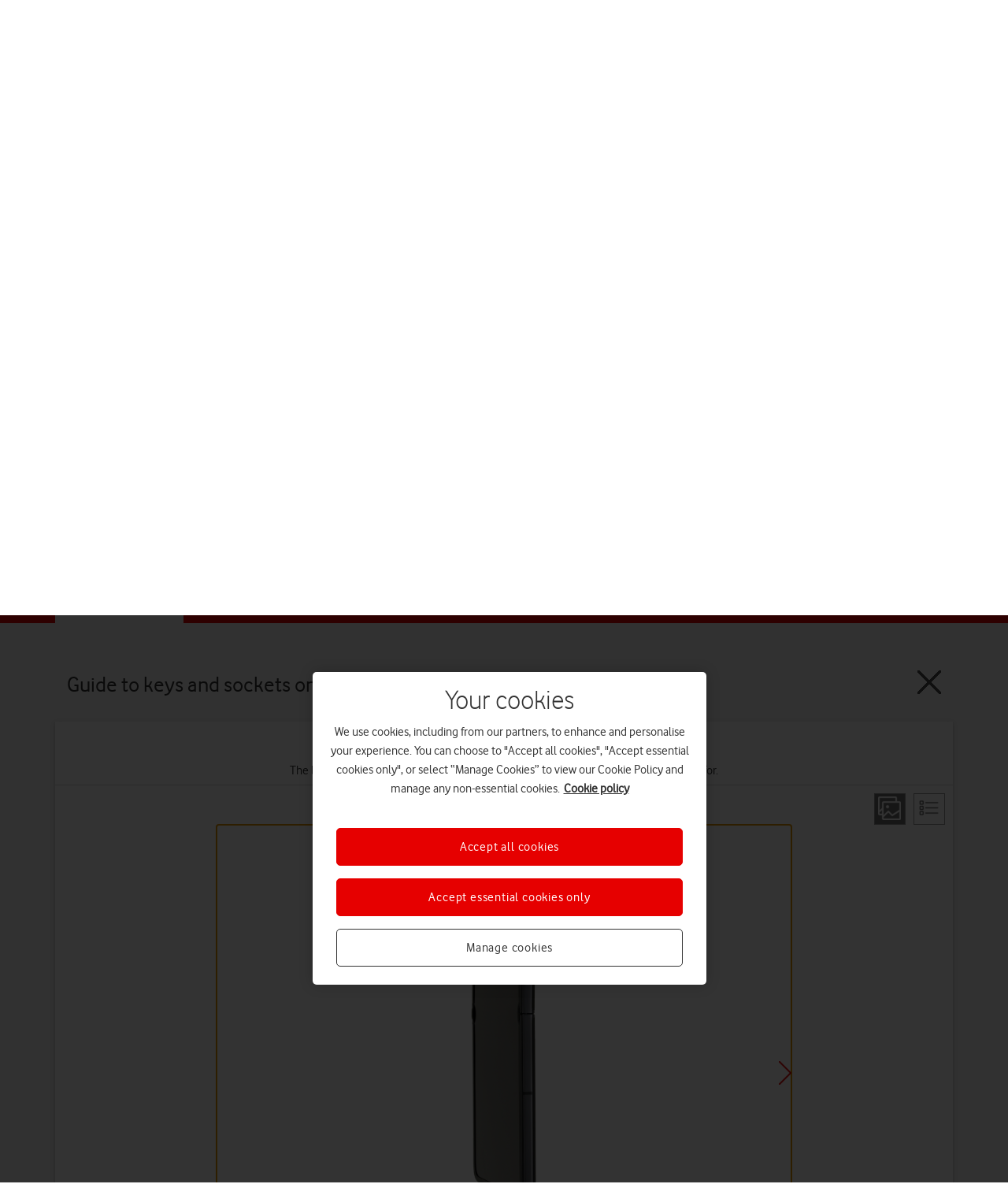

--- FILE ---
content_type: text/html; charset=utf-8
request_url: https://deviceguides.vodafone.co.uk/oppo/find-n2-flip-android-13/getting-started/guide-to-phone-keys-and-sockets/
body_size: 28135
content:
<!DOCTYPE html>
<html lang="en" class="no-js">
<head>
    <meta charset="utf-8">
    <meta http-equiv="X-UA-Compatible" content="IE=edge, chrome=1">
    <meta name="language" content="English">
    
    <link rel="shortcut icon" href="https://www.vodafone.co.uk/cs/groups/configfiles/documents/document/favicon.ico" type="image/x-icon">
    

<title>OPPO Find N2 Flip - Guide to phone keys and sockets | Vodafone UK</title>
<meta name="title" content="OPPO Find N2 Flip - Guide to phone keys and sockets | Vodafone UK" />
<meta name="description" content="The list below shows you what the different keys and sockets on your phone are used for." />
<meta property="og:title" content="OPPO Find N2 Flip - Guide to phone keys and sockets | Vodafone UK" />
<meta property="og:description" content="The list below shows you what the different keys and sockets on your phone are used for." />
<meta property="og:url" content="https://deviceguides.vodafone.co.uk/oppo/find-n2-flip-android-13/getting-started/guide-to-phone-keys-and-sockets/" />
<meta property="og:image" content="http://wmstatic.global.ssl.fastly.net/ml/7170625-f-66f88176-686f-4db9-99c0-a980f3ca5b4e.png?width=320&amp;height=320&amp;whitespace=true" />
<link rel="canonical" href="https://deviceguides.vodafone.co.uk/oppo/find-n2-flip-android-13/getting-started/guide-to-phone-keys-and-sockets/" /> 

<meta charset="utf-8" />
<meta http-equiv="X-UA-Compatible" content="IE=edge,chrome=1" />
<meta name="viewport" content="width=device-width, initial-scale=1, user-scalable=yes" />
<meta class="swiftype" name="site-priority" data-type="integer" content="1" />

    <meta http-equiv="Content-Security-Policy" content="upgrade-insecure-requests">
<meta name="google-site-verification" content="np4ZyJfLoq2nUM4nJgPAtqtoj03SMfUmeEt-_nXTs4Q" />

<link rel="shortcut icon" href="/favicon.ico" type="image/x-icon">
<!-- OneTrust Cookies Consent Notice start for vodafone.co.uk -->

<script type="text/javascript" src="https://cdn.cookielaw.org/consent/3f6936fe-3bf6-45fc-bb03-834e523bab1a/OtAutoBlock.js"></script>

<script src="https://cdn.cookielaw.org/consent/3f6936fe-3bf6-45fc-bb03-834e523bab1a/otSDKStub.js" type="text/javascript" data-domain-script="3f6936fe-3bf6-45fc-bb03-834e523bab1a"></script>

<script type="text/javascript">

    if (window.VFUK) window.VFUK.isOneTrustUpdated = '3f6936fe-3bf6-45fc-bb03-834e523bab1a';

    else window.VFUK = { isOneTrustUpdated: '3f6936fe-3bf6-45fc-bb03-834e523bab1a' };

</script>

<!-- OneTrust Cookies Consent Notice end for vodafone.co.uk -->

    




<script>
    var worldManuals = {
        CdnUrl: '//wmstatic.global.ssl.fastly.net/ml/7170625-',
        ApiUrl: '//wm-api.com/',
        ApiKey: '3e92356e-b027-e3c1-4936-2a40fd287baa',
        ShareUrl: 'https://deviceguides.vodafone.co.uk/oppo/find-n2-flip-android-13/getting-started/guide-to-phone-keys-and-sockets/',
        HighlightOptions: {
            cdn: '//wmstatic.global.ssl.fastly.net/ml/7170625-',
            masterImage: {
		name: 'f-fd75498d-10c3-41ab-bc5e-a1e3aa969ece',
		width: 549,
		height: 1200,
		screenPositionLeft: 27,
		screenPositionTop: 26,
		screenHeight: 1148,
		screenWidth: 492,
	}
        },
        GaCodes: ['G-PS8HPN862N'],
        DeviceId: 'F-28105',
        SwiperOptions: {
            autoHeight: 'False'
        },
        ApplicationType: 'Web'
    };
    // Dynamic translations
    var wmTranslations = {
        searchNoResults: 'Please check the spelling of your search terms or try other, more general keywords.',
        searchResultsCount: '{0} results found for &quot;{1}&quot;'
    };
    window.WorldManuals = worldManuals;
    window.WmTranslations = wmTranslations;
</script>



    <meta name="msvalidate.01" content="A158120AB2A8523380BF2C9457188701">
    <meta name="google-site-verification" content="H1WgSD0C8HrEqv72YFEwEKRMyugfaeA6cUeY1JcW2PM">
    <script type="application/ld+json">
        {
        "@context": "http://schema.org",
        "@type": "Organization",
        "name": "Vodafone UK",
        "foundingDate": "1982",
        "url": "http://www.vodafone.co.uk/",
        "logo": "http://assets.vodafone.co.uk/cs/groups/configfiles/documents/document/vf-logo-large.png",
        "address": {
        "@type": "PostalAddress",
        "streetAddress": "The Connection",
        "addressLocality": "Newbury",
        "addressRegion": "Berkshire",
        "postalCode": "RG14 2FN"
        },
        "contactPoint": {
        "@type": "ContactPoint",
        "telephone": "+44 3333 040 191",
        "contactType": "Customer service",
        "areaServed": "UK"
        },
        "sameAs": [
        "http://www.facebook.com/vodafoneUK",
        "http://twitter.com/vodafoneuk",
        "https://www.youtube.com/user/VODAFONEUK"
        ]
        }
    </script>
    <script src="https://www.vodafone.co.uk/cs/groups/public/documents/js/ls.bgset.min.js.js"></script>
    <script src="https://www.vodafone.co.uk/cs/groups/public/documents/js/lazysizes.min.js.js"></script>
    <script type="text/javascript" src="//tags.tiqcdn.com/utag/vodafone/uk-main/prod/utag.sync.js"></script>
    <script type="text/javascript">
        (function (a, b, c, d) {
            a = '//tags.tiqcdn.com/utag/vodafone/uk-main/prod/utag.js';
            b = document; c = 'script'; d = b.createElement(c); d.src = a; d.type = 'text/java' + c; d.async = true;
            a = b.getElementsByTagName(c)[0]; a.parentNode.insertBefore(d, a);
        })();
    </script>
    <style data-styled="" data-styled-version="6.1.19">
        .dEaWxf .animation-container-enter {
            animation: fadeIn 0.2s 0s;
            animation-fill-mode: both;
        }
        /*!sc*/
        @keyframes fadeIn {
            0% {
                opacity: 0;
            }

            100% {
                opacity: 1;
            }
        }
        /*!sc*/
        .dEaWxf .animation-container-exit {
            animation: fadeOut 0.2s 0s;
            animation-fill-mode: both;
        }
        /*!sc*/
        @keyframes fadeOut {
            0% {
                opacity: 1;
            }

            100% {
                opacity: 0;
            }
        }
        /*!sc*/
        data-styled.g1[id="Animatestyle__Animate-sc-1yj0sbn-0"] {
            content: "dEaWxf,"
        }
        /*!sc*/
        html {
            scroll-behavior: smooth;
        }
        /*!sc*/
        @media screen and (prefers-reduced-motion: reduce) {
            html {
                scroll-behavior: auto;
            }
        }
        /*!sc*/
        data-styled.g2[id="sc-global-iEDSUG1"] {
            content: "sc-global-iEDSUG1,"
        }
        /*!sc*/
        .hVyJru {
            text-align: left;
            background: transparent;
            color: inherit;
            border: none;
            padding: 0;
            cursor: pointer;
            font-weight: 400;
            transition: box-shadow 400ms ease-in-out 0ms;
        }
            /*!sc*/
            .hVyJru:has(*:focus-visible) {
                outline: none;
                box-shadow: 0 0 0 3px #0096AD,0 0 0 4px #FFFFFF;
            }
            /*!sc*/
            .hVyJru:focus-visible {
                outline: none;
                box-shadow: 0 0 0 3px #0096AD,0 0 0 4px #FFFFFF;
            }
        /*!sc*/
        data-styled.g4[id="Interactionstyle__Button-sc-53qagq-0"] {
            content: "hVyJru,"
        }
        /*!sc*/
        .exUTkR {
            text-decoration: none;
            color: inherit;
            display: inline-block;
            font-weight: 400;
            transition: box-shadow 400ms ease-in-out 0ms;
        }
            /*!sc*/
            .exUTkR:has(*:focus-visible) {
                outline: none;
                box-shadow: 0 0 0 3px #0096AD,0 0 0 4px #FFFFFF;
            }
            /*!sc*/
            .exUTkR:focus-visible {
                outline: none;
                box-shadow: 0 0 0 3px #0096AD,0 0 0 4px #FFFFFF;
            }
        /*!sc*/
        .hESnRU {
            text-decoration: none;
            color: inherit;
            display: inline-block;
            font-weight: 400;
            transition: box-shadow 400ms ease-in-out 0ms;
            width: 100%;
            height: 100%;
        }
            /*!sc*/
            .hESnRU:has(*:focus-visible) {
                outline: none;
                box-shadow: 0 0 0 3px #0096AD,0 0 0 4px #FFFFFF;
            }
            /*!sc*/
            .hESnRU:focus-visible {
                outline: none;
                box-shadow: 0 0 0 3px #0096AD,0 0 0 4px #FFFFFF;
            }
        /*!sc*/
        data-styled.g5[id="Interactionstyle__Interaction-sc-53qagq-1"] {
            content: "exUTkR,hESnRU,"
        }
        /*!sc*/
        .jVRwhx {
            text-decoration: none;
            color: inherit;
            font-weight: 400;
        }
        /*!sc*/
        data-styled.g6[id="Interactionstyle__BlankInteraction-sc-53qagq-2"] {
            content: "jVRwhx,"
        }
        /*!sc*/
        .zcXnu {
            position: relative;
            display: inline-flex;
            vertical-align: middle;
            flex-shrink: 0;
        }
            /*!sc*/
            .zcXnu span {
                display: inline-flex;
            }
            /*!sc*/
            .zcXnu svg {
                width: 16px;
                height: 16px;
                stroke: #0D0D0D;
                stroke: #FFFFFF;
            }
        /*!sc*/
        @media (min-width:768px) {
            .zcXnu svg {
                width: 16px;
                height: 16px;
            }
        }
        /*!sc*/
        @media (min-width:1025px) {
            .zcXnu svg {
                width: 16px;
                height: 16px;
            }
        }
        /*!sc*/
        @media (min-width:1441px) {
            .zcXnu svg {
                width: 16px;
                height: 16px;
            }
        }
        /*!sc*/
        .fuyokr {
            position: relative;
            display: inline-flex;
            vertical-align: middle;
            flex-shrink: 0;
        }
            /*!sc*/
            .fuyokr span {
                display: inline-flex;
            }
            /*!sc*/
            .fuyokr svg {
                width: 20px;
                height: 20px;
                stroke: #E60000;
            }
        /*!sc*/
        @media (min-width:768px) {
            .fuyokr svg {
                width: 20px;
                height: 20px;
            }
        }
        /*!sc*/
        @media (min-width:1025px) {
            .fuyokr svg {
                width: 20px;
                height: 20px;
            }
        }
        /*!sc*/
        @media (min-width:1441px) {
            .fuyokr svg {
                width: 20px;
                height: 20px;
            }
        }
        /*!sc*/
        .iwtlHe {
            position: relative;
            display: inline-flex;
            vertical-align: middle;
            flex-shrink: 0;
        }
            /*!sc*/
            .iwtlHe span {
                display: inline-flex;
            }
            /*!sc*/
            .iwtlHe svg {
                width: 32px;
                height: 32px;
                stroke: #0D0D0D;
            }
        /*!sc*/
        .laviai {
            position: relative;
            display: inline-flex;
            vertical-align: middle;
            flex-shrink: 0;
        }
            /*!sc*/
            .laviai span {
                display: inline-flex;
            }
            /*!sc*/
            .laviai svg {
                width: 32px;
                height: 32px;
                stroke: #0D0D0D;
                stroke: #FFFFFF;
            }
        /*!sc*/
        @media (min-width:768px) {
            .laviai svg {
                width: 36px;
                height: 36px;
            }
        }
        /*!sc*/
        @media (min-width:1025px) {
            .laviai svg {
                width: 36px;
                height: 36px;
            }
        }
        /*!sc*/
        @media (min-width:1441px) {
            .laviai svg {
                width: 36px;
                height: 36px;
            }
        }
        /*!sc*/
        .bcEvFc {
            position: relative;
            display: inline-flex;
            vertical-align: middle;
            flex-shrink: 0;
        }
            /*!sc*/
            .bcEvFc span {
                display: inline-flex;
            }
            /*!sc*/
            .bcEvFc svg {
                width: 36px;
                height: 36px;
                stroke: #0D0D0D;
                stroke: #FFFFFF;
            }
        /*!sc*/
        .cozpFq {
            position: relative;
            display: inline-flex;
            vertical-align: middle;
            flex-shrink: 0;
        }
            /*!sc*/
            .cozpFq span {
                display: inline-flex;
            }
            /*!sc*/
            .cozpFq svg {
                width: 72px;
                height: 72px;
            }
                /*!sc*/
                .cozpFq svg > * {
                    fill: undefined;
                }
        /*!sc*/
        .dAYAPf {
            position: relative;
            display: inline-flex;
            vertical-align: middle;
            flex-shrink: 0;
        }
            /*!sc*/
            .dAYAPf span {
                display: inline-flex;
            }
            /*!sc*/
            .dAYAPf svg {
                width: 32px;
                height: 32px;
                stroke: #E60000;
            }
        /*!sc*/
        @media (min-width:768px) {
            .dAYAPf svg {
                width: 36px;
                height: 36px;
            }
        }
        /*!sc*/
        @media (min-width:1025px) {
            .dAYAPf svg {
                width: 36px;
                height: 36px;
            }
        }
        /*!sc*/
        @media (min-width:1441px) {
            .dAYAPf svg {
                width: 36px;
                height: 36px;
            }
        }
        /*!sc*/
        .hoTaHf {
            position: relative;
            display: inline-flex;
            vertical-align: middle;
            flex-shrink: 0;
        }
            /*!sc*/
            .hoTaHf span {
                display: inline-flex;
            }
            /*!sc*/
            .hoTaHf svg {
                width: 20px;
                height: 20px;
                stroke: #E60000;
            }
        /*!sc*/
        @media (min-width:768px) {
            .hoTaHf svg {
                width: 24px;
                height: 24px;
            }
        }
        /*!sc*/
        @media (min-width:1025px) {
            .hoTaHf svg {
                width: 24px;
                height: 24px;
            }
        }
        /*!sc*/
        @media (min-width:1441px) {
            .hoTaHf svg {
                width: 24px;
                height: 24px;
            }
        }
        /*!sc*/
        .jSnCdC {
            position: relative;
            display: inline-flex;
            vertical-align: middle;
            flex-shrink: 0;
        }
            /*!sc*/
            .jSnCdC span {
                display: inline-flex;
            }
            /*!sc*/
            .jSnCdC svg {
                width: auto;
                height: 24px;
            }
        /*!sc*/
        @media (min-width:768px) {
            .jSnCdC svg {
                width: auto;
                height: 32px;
            }
        }
        /*!sc*/
        @media (min-width:1025px) {
            .jSnCdC svg {
                width: auto;
                height: 32px;
            }
        }
        /*!sc*/
        @media (min-width:1441px) {
            .jSnCdC svg {
                width: auto;
                height: 32px;
            }
        }
        /*!sc*/
        .jSnCdC svg > * {
            fill: #FFFFFF;
        }
        /*!sc*/
        data-styled.g10[id="Iconstyle__Icon-sc-yxw4v5-0"] {
            content: "zcXnu,fuyokr,iwtlHe,laviai,bcEvFc,cozpFq,dAYAPf,hoTaHf,jSnCdC,"
        }
        /*!sc*/
        .jMPYgJ {
            height: 100%;
            color: #0D0D0D;
            background: #FFFFFF;
            box-sizing: border-box;
            background-clip: padding-box;
            border-radius: 6px;
            position: relative;
            box-shadow: 0px 2px 8px rgba(0,0,0,0.16);
            padding: 16px;
        }
            /*!sc*/
            .jMPYgJ .Overlaystyle__Overlay-sc-1gmx89-0 {
                border-radius: 6px;
            }
        /*!sc*/
        @media (min-width:768px) {
            .jMPYgJ {
                padding: 20px;
            }
        }
        /*!sc*/
        @media (min-width:1025px) {
            .jMPYgJ {
                padding: 20px;
            }
        }
        /*!sc*/
        @media (min-width:1441px) {
            .jMPYgJ {
                padding: 20px;
            }
        }
        /*!sc*/
        .hrUglA {
            height: 100%;
            color: #0D0D0D;
            background: #FFFFFF;
            box-sizing: border-box;
            background-clip: padding-box;
            border-radius: 6px;
            position: relative;
            box-shadow: 0px 2px 8px rgba(0,0,0,0.16);
            overflow: hidden;
        }
            /*!sc*/
            .hrUglA .Overlaystyle__Overlay-sc-1gmx89-0 {
                border-radius: 6px;
            }
        /*!sc*/
        data-styled.g13[id="Containerstyle__Container-sc-1w9tqqd-0"] {
            content: "jMPYgJ,hrUglA,"
        }
        /*!sc*/
        .dOnQBE {
            height: 100%;
            position: relative;
            z-index: 3;
        }
        /*!sc*/
        .fhZrLK {
            height: 100%;
            position: relative;
            z-index: 1;
        }
        /*!sc*/
        data-styled.g14[id="Containerstyle__ContainerContent-sc-1w9tqqd-1"] {
            content: "dOnQBE,fhZrLK,"
        }
        /*!sc*/
        .cJbAJ {
            display: flex;
            width: fit-content;
            align-items: center;
            color: #BD0000;
        }
            /*!sc*/
            .cJbAJ:hover {
                color: #BD0000;
                text-decoration: underline;
            }
                /*!sc*/
                .cJbAJ:hover svg {
                    stroke: #BD0000;
                }
        /*!sc*/
        data-styled.g16[id="LinkWithIconstyle__LinkWithIcon-sc-mxm279-1"] {
            content: "cJbAJ,"
        }
        /*!sc*/
        .cVEzyq {
            display: inline-flex;
            order: 0;
            margin-right: 8px;
        }
        /*!sc*/
        @media (min-width:768px) {
            .cVEzyq {
                margin-right: 8px;
            }
        }
        /*!sc*/
        @media (min-width:1025px) {
            .cVEzyq {
                margin-right: 8px;
            }
        }
        /*!sc*/
        @media (min-width:1441px) {
            .cVEzyq {
                margin-right: 8px;
            }
        }
        /*!sc*/
        .ieWfAj {
            display: inline-flex;
            order: 1;
            margin-left: 8px;
        }
        /*!sc*/
        @media (min-width:768px) {
            .ieWfAj {
                margin-left: 8px;
            }
        }
        /*!sc*/
        @media (min-width:1025px) {
            .ieWfAj {
                margin-left: 8px;
            }
        }
        /*!sc*/
        @media (min-width:1441px) {
            .ieWfAj {
                margin-left: 8px;
            }
        }
        /*!sc*/
        data-styled.g17[id="LinkWithIconstyle__IconContainer-sc-mxm279-2"] {
            content: "cVEzyq,ieWfAj,"
        }
        /*!sc*/
        .eRQAFY {
            display: flex;
            margin: 0;
            font-size: 16px;
            line-height: 20px;
            letter-spacing: 0px;
        }
        /*!sc*/
        @media (min-width:768px) {
            .eRQAFY {
                font-size: 18px;
                line-height: 26px;
                letter-spacing: 0px;
            }
        }
        /*!sc*/
        @media (min-width:1025px) {
            .eRQAFY {
                font-size: 18px;
                line-height: 26px;
                letter-spacing: 0px;
            }
        }
        /*!sc*/
        @media (min-width:1441px) {
            .eRQAFY {
                font-size: 18px;
                line-height: 26px;
                letter-spacing: 0px;
            }
        }
        /*!sc*/
        data-styled.g18[id="LinkWithIconstyle__LinkWithIconText-sc-mxm279-3"] {
            content: "eRQAFY,"
        }
        /*!sc*/
        .gMEonH {
            display: inline-flex;
            align-items: center;
            justify-content: center;
            box-sizing: border-box;
            text-align: center;
            position: relative;
        }
        /*!sc*/
        data-styled.g20[id="InteractiveIconstyle__InteractiveIcon-sc-sk06j2-1"] {
            content: "gMEonH,"
        }
        /*!sc*/
        .bhUZMF {
            background: linear-gradient(to top right, #820000, #E60000);
            padding: 0px 0px;
        }
        /*!sc*/
        @media (min-width:768px) {
            .bhUZMF {
                padding: 0px 0px;
            }
        }
        /*!sc*/
        @media (min-width:1025px) {
            .bhUZMF {
                padding: 0px 0px;
            }
        }
        /*!sc*/
        @media (min-width:1441px) {
            .bhUZMF {
                padding: 0px 0px;
            }
        }
        /*!sc*/
        .caCFjQ {
            background: #F2F2F2;
            padding: 0px 0px;
        }
        /*!sc*/
        @media (min-width:768px) {
            .caCFjQ {
                padding: 0px 0px;
            }
        }
        /*!sc*/
        @media (min-width:1025px) {
            .caCFjQ {
                padding: 0px 0px;
            }
        }
        /*!sc*/
        @media (min-width:1441px) {
            .caCFjQ {
                padding: 0px 0px;
            }
        }
        /*!sc*/
        .kNolWx {
            background: #F2F2F2;
            padding: 24px 16px;
        }
        /*!sc*/
        @media (min-width:768px) {
            .kNolWx {
                padding: 28px 20px;
            }
        }
        /*!sc*/
        @media (min-width:1025px) {
            .kNolWx {
                padding: 32px 20px;
            }
        }
        /*!sc*/
        @media (min-width:1441px) {
            .kNolWx {
                padding: 32px 20px;
            }
        }
        /*!sc*/
        .OFlBw {
            background: #F2F2F2;
            padding: 24px 16px;
            padding-bottom: 0 !important;
        }
        /*!sc*/
        @media (min-width:768px) {
            .OFlBw {
                padding: 28px 20px;
            }
        }
        /*!sc*/
        @media (min-width:1025px) {
            .OFlBw {
                padding: 32px 20px;
            }
        }
        /*!sc*/
        @media (min-width:1441px) {
            .OFlBw {
                padding: 32px 20px;
            }
        }
        /*!sc*/
        data-styled.g43[id="Blockstyle__Block-sc-185pt9x-0"] {
            content: "bhUZMF,caCFjQ,kNolWx,OFlBw,"
        }
        /*!sc*/
        .iBUddq {
            max-width: 1440px;
            margin: 0 auto;
        }
        /*!sc*/
        data-styled.g44[id="Blockstyle__ContentWrapper-sc-185pt9x-1"] {
            content: "iBUddq,"
        }
        /*!sc*/
        .MDlBf {
            color: #0D0D0D;
            margin: 0;
            font-size: 24px;
            line-height: 32px;
            letter-spacing: 0px;
            font-weight: 200;
            text-align: center;
        }
        /*!sc*/
        @media (min-width:768px) {
            .MDlBf {
                font-size: 32px;
                line-height: 40px;
                letter-spacing: 0px;
            }
        }
        /*!sc*/
        @media (min-width:1025px) {
            .MDlBf {
                font-size: 40px;
                line-height: 48px;
                letter-spacing: 0px;
            }
        }
        /*!sc*/
        @media (min-width:1441px) {
            .MDlBf {
                font-size: 40px;
                line-height: 48px;
                letter-spacing: 0px;
            }
        }
        /*!sc*/
        .MDlBf:last-child {
            margin-bottom: 0;
        }
        /*!sc*/
        .klNDLq {
            color: #0D0D0D;
            margin: 0;
            font-size: 20px;
            line-height: 28px;
            letter-spacing: 0px;
            font-weight: 200;
            font-weight: 700;
            text-align: left;
        }
        /*!sc*/
        @media (min-width:768px) {
            .klNDLq {
                font-size: 24px;
                line-height: 32px;
                letter-spacing: 0px;
            }
        }
        /*!sc*/
        @media (min-width:1025px) {
            .klNDLq {
                font-size: 28px;
                line-height: 32px;
                letter-spacing: 0px;
            }
        }
        /*!sc*/
        @media (min-width:1441px) {
            .klNDLq {
                font-size: 28px;
                line-height: 32px;
                letter-spacing: 0px;
            }
        }
        /*!sc*/
        .klNDLq:last-child {
            margin-bottom: 0;
        }
        /*!sc*/
        .fRmbrQ {
            color: #0D0D0D;
            margin: 0;
            font-size: 24px;
            line-height: 32px;
            letter-spacing: 0px;
            font-weight: 200;
            text-align: center;
            color: #FFFFFF;
        }
        /*!sc*/
        @media (min-width:768px) {
            .fRmbrQ {
                font-size: 32px;
                line-height: 40px;
                letter-spacing: 0px;
            }
        }
        /*!sc*/
        @media (min-width:1025px) {
            .fRmbrQ {
                font-size: 40px;
                line-height: 48px;
                letter-spacing: 0px;
            }
        }
        /*!sc*/
        @media (min-width:1441px) {
            .fRmbrQ {
                font-size: 40px;
                line-height: 48px;
                letter-spacing: 0px;
            }
        }
        /*!sc*/
        .fRmbrQ:last-child {
            margin-bottom: 0;
        }
        /*!sc*/
        .fLlKbC {
            color: #0D0D0D;
            margin: 0;
            font-size: 18px;
            line-height: 26px;
            letter-spacing: 0px;
            font-weight: 400;
            font-weight: 700;
            color: #FFFFFF;
        }
        /*!sc*/
        @media (min-width:768px) {
            .fLlKbC {
                font-size: 20px;
                line-height: 28px;
                letter-spacing: 0px;
            }
        }
        /*!sc*/
        @media (min-width:1025px) {
            .fLlKbC {
                font-size: 20px;
                line-height: 28px;
                letter-spacing: 0px;
            }
        }
        /*!sc*/
        @media (min-width:1441px) {
            .fLlKbC {
                font-size: 20px;
                line-height: 28px;
                letter-spacing: 0px;
            }
        }
        /*!sc*/
        .fLlKbC:last-child {
            margin-bottom: 0;
        }
        /*!sc*/
        .bZCceF {
            color: #0D0D0D;
            margin: 0;
            font-size: 20px;
            line-height: 28px;
            letter-spacing: 0px;
            margin-bottom: 12px;
            font-weight: 200;
            font-weight: 400;
        }
        /*!sc*/
        @media (min-width:768px) {
            .bZCceF {
                margin-bottom: 12px;
            }
        }
        /*!sc*/
        @media (min-width:1025px) {
            .bZCceF {
                margin-bottom: 16px;
            }
        }
        /*!sc*/
        @media (min-width:1441px) {
            .bZCceF {
                margin-bottom: 16px;
            }
        }
        /*!sc*/
        @media (min-width:768px) {
            .bZCceF {
                font-size: 24px;
                line-height: 32px;
                letter-spacing: 0px;
            }
        }
        /*!sc*/
        @media (min-width:1025px) {
            .bZCceF {
                font-size: 28px;
                line-height: 32px;
                letter-spacing: 0px;
            }
        }
        /*!sc*/
        @media (min-width:1441px) {
            .bZCceF {
                font-size: 28px;
                line-height: 32px;
                letter-spacing: 0px;
            }
        }
        /*!sc*/
        .bZCceF:last-child {
            margin-bottom: 0;
        }
        /*!sc*/
        .joicEx {
            color: #0D0D0D;
            margin: 0;
            font-size: 18px;
            line-height: 26px;
            letter-spacing: 0px;
            font-weight: 400;
            font-weight: 700;
        }
        /*!sc*/
        @media (min-width:768px) {
            .joicEx {
                font-size: 20px;
                line-height: 28px;
                letter-spacing: 0px;
            }
        }
        /*!sc*/
        @media (min-width:1025px) {
            .joicEx {
                font-size: 20px;
                line-height: 28px;
                letter-spacing: 0px;
            }
        }
        /*!sc*/
        @media (min-width:1441px) {
            .joicEx {
                font-size: 20px;
                line-height: 28px;
                letter-spacing: 0px;
            }
        }
        /*!sc*/
        .joicEx:last-child {
            margin-bottom: 0;
        }
        /*!sc*/
        .dDiCTC {
            color: #0D0D0D;
            margin: 0;
            font-size: 18px;
            line-height: 26px;
            letter-spacing: 0px;
            margin-bottom: 12px;
            font-weight: 400;
            font-weight: 700;
        }
        /*!sc*/
        @media (min-width:768px) {
            .dDiCTC {
                margin-bottom: 12px;
            }
        }
        /*!sc*/
        @media (min-width:1025px) {
            .dDiCTC {
                margin-bottom: 16px;
            }
        }
        /*!sc*/
        @media (min-width:1441px) {
            .dDiCTC {
                margin-bottom: 16px;
            }
        }
        /*!sc*/
        @media (min-width:768px) {
            .dDiCTC {
                font-size: 20px;
                line-height: 28px;
                letter-spacing: 0px;
            }
        }
        /*!sc*/
        @media (min-width:1025px) {
            .dDiCTC {
                font-size: 20px;
                line-height: 28px;
                letter-spacing: 0px;
            }
        }
        /*!sc*/
        @media (min-width:1441px) {
            .dDiCTC {
                font-size: 20px;
                line-height: 28px;
                letter-spacing: 0px;
            }
        }
        /*!sc*/
        .dDiCTC:last-child {
            margin-bottom: 0;
        }
        /*!sc*/
        .fjzKyK {
            color: #0D0D0D;
            margin: 0;
            font-size: 20px;
            line-height: 28px;
            letter-spacing: 0px;
            margin-bottom: 12px;
            font-weight: 200;
        }
        /*!sc*/
        @media (min-width:768px) {
            .fjzKyK {
                margin-bottom: 12px;
            }
        }
        /*!sc*/
        @media (min-width:1025px) {
            .fjzKyK {
                margin-bottom: 16px;
            }
        }
        /*!sc*/
        @media (min-width:1441px) {
            .fjzKyK {
                margin-bottom: 16px;
            }
        }
        /*!sc*/
        @media (min-width:768px) {
            .fjzKyK {
                font-size: 24px;
                line-height: 32px;
                letter-spacing: 0px;
            }
        }
        /*!sc*/
        @media (min-width:1025px) {
            .fjzKyK {
                font-size: 28px;
                line-height: 32px;
                letter-spacing: 0px;
            }
        }
        /*!sc*/
        @media (min-width:1441px) {
            .fjzKyK {
                font-size: 28px;
                line-height: 32px;
                letter-spacing: 0px;
            }
        }
        /*!sc*/
        .fjzKyK:last-child {
            margin-bottom: 0;
        }
        /*!sc*/
        .fVNlkh {
            color: #0D0D0D;
            margin: 0;
            font-size: 18px;
            line-height: 26px;
            letter-spacing: 0px;
            margin-bottom: 12px;
            font-weight: 400;
            font-weight: 700;
            color: #FFFFFF;
        }
        /*!sc*/
        @media (min-width:768px) {
            .fVNlkh {
                margin-bottom: 12px;
            }
        }
        /*!sc*/
        @media (min-width:1025px) {
            .fVNlkh {
                margin-bottom: 16px;
            }
        }
        /*!sc*/
        @media (min-width:1441px) {
            .fVNlkh {
                margin-bottom: 16px;
            }
        }
        /*!sc*/
        @media (min-width:768px) {
            .fVNlkh {
                font-size: 20px;
                line-height: 28px;
                letter-spacing: 0px;
            }
        }
        /*!sc*/
        @media (min-width:1025px) {
            .fVNlkh {
                font-size: 20px;
                line-height: 28px;
                letter-spacing: 0px;
            }
        }
        /*!sc*/
        @media (min-width:1441px) {
            .fVNlkh {
                font-size: 20px;
                line-height: 28px;
                letter-spacing: 0px;
            }
        }
        /*!sc*/
        .fVNlkh:last-child {
            margin-bottom: 0;
        }
        /*!sc*/
        data-styled.g45[id="Headingstyle__Heading-sc-1yyt9pt-0"] {
            content: "MDlBf,klNDLq,fRmbrQ,fLlKbC,bZCceF,joicEx,dDiCTC,fjzKyK,fVNlkh,"
        }
        /*!sc*/
        .iOEzbW {
            display: inline-flex;
            align-items: center;
            justify-content: center;
            box-sizing: border-box;
            text-align: center;
            position: relative;
            transition: all 400ms ease-in-out 0ms;
            line-height: 12px;
            width: 100%;
            height: 44px;
            min-width: 152px;
            font-weight: 400;
            color: #FFFFFF;
            background: transparent;
            border-radius: 6px;
            border: solid 2px #FFFFFF;
            padding: 12px 20px;
            gap: 8px;
        }
        /*!sc*/
        @media (min-width:768px) {
            .iOEzbW {
                padding: 12px 20px;
            }
        }
        /*!sc*/
        @media (min-width:1025px) {
            .iOEzbW {
                padding: 16px 24px;
            }
        }
        /*!sc*/
        @media (min-width:1441px) {
            .iOEzbW {
                padding: 16px 24px;
            }
        }
        /*!sc*/
        @media (min-width:768px) {
            .iOEzbW {
                gap: 8px;
            }
        }
        /*!sc*/
        @media (min-width:1025px) {
            .iOEzbW {
                gap: 8px;
            }
        }
        /*!sc*/
        @media (min-width:1441px) {
            .iOEzbW {
                gap: 8px;
            }
        }
        /*!sc*/
        .iOEzbW .Iconstyle__Icon-sc-yxw4v5-0 {
            transition: all 400ms ease-in-out 0ms;
        }
        /*!sc*/
        @media (min-width:768px) {
            .iOEzbW {
                width: auto;
            }
        }
        /*!sc*/
        .iOEzbW:hover {
            color: #0D0D0D;
            background: #D9D9D9;
            border: solid 2px transparent;
        }
            /*!sc*/
            .iOEzbW:hover .Iconstyle__Icon-sc-yxw4v5-0 * {
                stroke: #0D0D0D;
            }
            /*!sc*/
            .iOEzbW:hover .LoadingSpinnerstyle__LoadingSpinner-sc-e73315-0 svg > * {
                stroke: #0D0D0D;
            }
        /*!sc*/
        .iOEzbW:active {
            color: #0D0D0D;
            background: #B3B3B3;
            border: solid 2px transparent;
        }
            /*!sc*/
            .iOEzbW:active .Iconstyle__Icon-sc-yxw4v5-0 * {
                stroke: #0D0D0D;
            }
            /*!sc*/
            .iOEzbW:active .LoadingSpinnerstyle__LoadingSpinner-sc-e73315-0 svg > * {
                stroke: #0D0D0D;
            }
        /*!sc*/
        data-styled.g47[id="Buttonstyle__Button-sc-1miyxay-1"] {
            content: "iOEzbW,"
        }
        /*!sc*/
        .dptKZe {
            margin: 0;
            font-size: 16px;
            line-height: 20px;
            letter-spacing: 0px;
            margin-bottom: 12px;
            color: #0D0D0D;
            color: #FFFFFF;
        }
        /*!sc*/
        @media (min-width:768px) {
            .dptKZe {
                margin-bottom: 12px;
            }
        }
        /*!sc*/
        @media (min-width:1025px) {
            .dptKZe {
                margin-bottom: 16px;
            }
        }
        /*!sc*/
        @media (min-width:1441px) {
            .dptKZe {
                margin-bottom: 16px;
            }
        }
        /*!sc*/
        @media (min-width:768px) {
            .dptKZe {
                font-size: 18px;
                line-height: 26px;
                letter-spacing: 0px;
            }
        }
        /*!sc*/
        @media (min-width:1025px) {
            .dptKZe {
                font-size: 18px;
                line-height: 26px;
                letter-spacing: 0px;
            }
        }
        /*!sc*/
        @media (min-width:1441px) {
            .dptKZe {
                font-size: 18px;
                line-height: 26px;
                letter-spacing: 0px;
            }
        }
        /*!sc*/
        .dptKZe:last-child {
            margin-bottom: 0;
        }
        /*!sc*/
        .jIVHBh {
            margin: 0;
            font-size: 16px;
            line-height: 20px;
            letter-spacing: 0px;
            margin-bottom: 12px;
            color: #0D0D0D;
            font-weight: 400;
            text-align: left;
        }
        /*!sc*/
        @media (min-width:768px) {
            .jIVHBh {
                margin-bottom: 12px;
            }
        }
        /*!sc*/
        @media (min-width:1025px) {
            .jIVHBh {
                margin-bottom: 16px;
            }
        }
        /*!sc*/
        @media (min-width:1441px) {
            .jIVHBh {
                margin-bottom: 16px;
            }
        }
        /*!sc*/
        @media (min-width:768px) {
            .jIVHBh {
                font-size: 18px;
                line-height: 26px;
                letter-spacing: 0px;
            }
        }
        /*!sc*/
        @media (min-width:1025px) {
            .jIVHBh {
                font-size: 18px;
                line-height: 26px;
                letter-spacing: 0px;
            }
        }
        /*!sc*/
        @media (min-width:1441px) {
            .jIVHBh {
                font-size: 18px;
                line-height: 26px;
                letter-spacing: 0px;
            }
        }
        /*!sc*/
        .jIVHBh:last-child {
            margin-bottom: 0;
        }
        /*!sc*/
        .kRMlZZ {
            margin: 0;
            font-size: 16px;
            line-height: 20px;
            letter-spacing: 0px;
            margin-bottom: 12px;
            color: #0D0D0D;
        }
        /*!sc*/
        @media (min-width:768px) {
            .kRMlZZ {
                margin-bottom: 12px;
            }
        }
        /*!sc*/
        @media (min-width:1025px) {
            .kRMlZZ {
                margin-bottom: 16px;
            }
        }
        /*!sc*/
        @media (min-width:1441px) {
            .kRMlZZ {
                margin-bottom: 16px;
            }
        }
        /*!sc*/
        @media (min-width:768px) {
            .kRMlZZ {
                font-size: 18px;
                line-height: 26px;
                letter-spacing: 0px;
            }
        }
        /*!sc*/
        @media (min-width:1025px) {
            .kRMlZZ {
                font-size: 18px;
                line-height: 26px;
                letter-spacing: 0px;
            }
        }
        /*!sc*/
        @media (min-width:1441px) {
            .kRMlZZ {
                font-size: 18px;
                line-height: 26px;
                letter-spacing: 0px;
            }
        }
        /*!sc*/
        .kRMlZZ:last-child {
            margin-bottom: 0;
        }
        /*!sc*/
        .hRWjIh {
            margin: 0;
            font-size: 14px;
            line-height: 18px;
            letter-spacing: 0px;
            margin-bottom: 12px;
            color: #0D0D0D;
            color: #FFFFFF;
            text-align: center;
        }
        /*!sc*/
        @media (min-width:768px) {
            .hRWjIh {
                margin-bottom: 12px;
            }
        }
        /*!sc*/
        @media (min-width:1025px) {
            .hRWjIh {
                margin-bottom: 16px;
            }
        }
        /*!sc*/
        @media (min-width:1441px) {
            .hRWjIh {
                margin-bottom: 16px;
            }
        }
        /*!sc*/
        @media (min-width:768px) {
            .hRWjIh {
                font-size: 14px;
                line-height: 18px;
                letter-spacing: 0px;
            }
        }
        /*!sc*/
        @media (min-width:1025px) {
            .hRWjIh {
                font-size: 14px;
                line-height: 18px;
                letter-spacing: 0px;
            }
        }
        /*!sc*/
        @media (min-width:1441px) {
            .hRWjIh {
                font-size: 14px;
                line-height: 18px;
                letter-spacing: 0px;
            }
        }
        /*!sc*/
        .hRWjIh:last-child {
            margin-bottom: 0;
        }
        /*!sc*/
        data-styled.g60[id="Paragraphstyle__Paragraph-sc-ejay05-0"] {
            content: "dptKZe,jIVHBh,kRMlZZ,hRWjIh,"
        }
        /*!sc*/
        .ebKuPi {
            text-align: center;
            color: #FFFFFF;
        }
            /*!sc*/
            .ebKuPi p, .ebKuPi span, .ebKuPi a, .ebKuPi table, .ebKuPi li {
                color: #FFFFFF;
            }
            /*!sc*/
            .ebKuPi a {
                text-decoration: underline;
            }
            /*!sc*/
            .ebKuPi table tr {
                border-bottom: 1px solid #FFFFFF;
            }
        /*!sc*/
        data-styled.g64[id="ContentRendererstyle__ContentText-sc-6glt0p-0"] {
            content: "ebKuPi,"
        }
        /*!sc*/
        .bIMkzg {
            display: flex;
            flex-direction: column;
        }
        /*!sc*/
        @media (min-width:1025px) {
            .bIMkzg {
                justify-content: center;
            }
        }
        /*!sc*/
        data-styled.g67[id="FunctionalContentBlockstyle__FunctionalContentBlock-sc-1imkrfy-0"] {
            content: "bIMkzg,"
        }
        /*!sc*/
        .cgCRCZ {
            display: flex;
            gap: 24px;
            padding: 24px 16px;
            flex-direction: column;
            width: 100%;
            justify-content: center;
        }
        /*!sc*/
        @media (min-width:768px) {
            .cgCRCZ {
                gap: 28px;
            }
        }
        /*!sc*/
        @media (min-width:1025px) {
            .cgCRCZ {
                gap: 32px;
            }
        }
        /*!sc*/
        @media (min-width:1441px) {
            .cgCRCZ {
                gap: 32px;
            }
        }
        /*!sc*/
        @media (min-width:768px) {
            .cgCRCZ {
                padding: 28px 20px;
            }
        }
        /*!sc*/
        @media (min-width:1025px) {
            .cgCRCZ {
                padding: 32px 20px;
            }
        }
        /*!sc*/
        @media (min-width:1441px) {
            .cgCRCZ {
                padding: 32px 20px;
            }
        }
        /*!sc*/
        data-styled.g68[id="FunctionalContentBlockstyle__ContentWrapper-sc-1imkrfy-1"] {
            content: "cgCRCZ,"
        }
        /*!sc*/
        .hyfijf {
            width: 100%;
            height: 0;
            margin: 0px 0px;
            padding: 0;
            border: 0;
            border-top: 1px solid #BEBEBE;
        }
        /*!sc*/
        @media (min-width:768px) {
            .hyfijf {
                margin: 0px 0px;
            }
        }
        /*!sc*/
        @media (min-width:1025px) {
            .hyfijf {
                margin: 0px 0px;
            }
        }
        /*!sc*/
        @media (min-width:1441px) {
            .hyfijf {
                margin: 0px 0px;
            }
        }
        /*!sc*/
        .iisImC {
            width: 100%;
            height: 0;
            margin: 8px 0px;
            padding: 0;
            border: 0;
            border-top: 1px solid #7E7E7E;
        }
        /*!sc*/
        @media (min-width:768px) {
            .iisImC {
                margin: 8px 0px;
            }
        }
        /*!sc*/
        @media (min-width:1025px) {
            .iisImC {
                margin: 8px 0px;
            }
        }
        /*!sc*/
        @media (min-width:1441px) {
            .iisImC {
                margin: 8px 0px;
            }
        }
        /*!sc*/
        data-styled.g69[id="Dividerstyle__Divider-sc-2q8r7x-0"] {
            content: "hyfijf,iisImC,"
        }
        /*!sc*/
        .lbSJBE {
            list-style-type: none;
            margin: 0;
            padding: 0;
        }
        /*!sc*/
        data-styled.g70[id="ListGroupstyle__ListGroup-sc-1s8gocb-0"] {
            content: "lbSJBE,"
        }
        /*!sc*/
        .iypMCe {
            width: 100%;
            text-align: left;
        }
        /*!sc*/
        data-styled.g71[id="ListItemstyle__InteractionListItem-sc-iw69kp-0"] {
            content: "iypMCe,"
        }
        /*!sc*/
        .MbbtS {
            list-style: none;
        }
        /*!sc*/
        .bkjuEF {
            list-style: disc;
            margin-left: 24px;
        }
        /*!sc*/
        @media (min-width:768px) {
            .bkjuEF {
                margin-left: 28px;
            }
        }
        /*!sc*/
        @media (min-width:1025px) {
            .bkjuEF {
                margin-left: 32px;
            }
        }
        /*!sc*/
        @media (min-width:1441px) {
            .bkjuEF {
                margin-left: 32px;
            }
        }
        /*!sc*/
        .bdOPqL {
            list-style: decimal;
            margin-left: 24px;
            padding-left: 8px;
        }
        /*!sc*/
        @media (min-width:768px) {
            .bdOPqL {
                margin-left: 28px;
            }
        }
        /*!sc*/
        @media (min-width:1025px) {
            .bdOPqL {
                margin-left: 32px;
            }
        }
        /*!sc*/
        @media (min-width:1441px) {
            .bdOPqL {
                margin-left: 32px;
            }
        }
        /*!sc*/
        @media (min-width:768px) {
            .bdOPqL {
                padding-left: 8px;
            }
        }
        /*!sc*/
        @media (min-width:1025px) {
            .bdOPqL {
                padding-left: 8px;
            }
        }
        /*!sc*/
        @media (min-width:1441px) {
            .bdOPqL {
                padding-left: 8px;
            }
        }
        /*!sc*/
        data-styled.g72[id="ListItemstyle__ListItem-sc-iw69kp-1"] {
            content: "jCqnul,MbbtS,bkjuEF,bdOPqL,"
        }
        /*!sc*/
        .kNtbWS {
            color: #0D0D0D;
            color: #FFFFFF;
        }
        /*!sc*/
        .hsBkgZ {
            color: #0D0D0D;
            font-weight: 700;
        }
        /*!sc*/
        data-styled.g73[id="Spanstyle__Span-sc-151et84-0"] {
            content: "kNtbWS,hsBkgZ,"
        }
        /*!sc*/
        .OKdrn {
            border-bottom: 1px solid #0D0D0D;
        }
        /*!sc*/
        data-styled.g76[id="TableRowstyle__TableRow-sc-8lf8ur-0"] {
            content: "OKdrn,"
        }
        /*!sc*/
        .liISZH {
            display: block;
            margin: 0;
            margin: 0;
            font-size: 16px;
            line-height: 20px;
            letter-spacing: 0px;
            padding: 4px 12px;
            display: table-cell;
            padding: 8px 12px;
            background: none;
            font-weight: 700;
            vertical-align: bottom;
        }
        /*!sc*/
        @media (min-width:768px) {
            .liISZH {
                font-size: 18px;
                line-height: 26px;
                letter-spacing: 0px;
            }
        }
        /*!sc*/
        @media (min-width:1025px) {
            .liISZH {
                font-size: 18px;
                line-height: 26px;
                letter-spacing: 0px;
            }
        }
        /*!sc*/
        @media (min-width:1441px) {
            .liISZH {
                font-size: 18px;
                line-height: 26px;
                letter-spacing: 0px;
            }
        }
        /*!sc*/
        @media (min-width:768px) {
            .liISZH {
                padding: 4px 12px;
            }
        }
        /*!sc*/
        @media (min-width:1025px) {
            .liISZH {
                padding: 4px 16px;
            }
        }
        /*!sc*/
        @media (min-width:1441px) {
            .liISZH {
                padding: 4px 16px;
            }
        }
        /*!sc*/
        .liISZH:first-child {
            padding: 12px 12px 4px;
        }
        /*!sc*/
        @media (min-width:768px) {
            .liISZH:first-child {
                padding: 12px 12px 4px;
            }
        }
        /*!sc*/
        @media (min-width:1025px) {
            .liISZH:first-child {
                padding: 16px 16px 4px;
            }
        }
        /*!sc*/
        @media (min-width:1441px) {
            .liISZH:first-child {
                padding: 16px 16px 4px;
            }
        }
        /*!sc*/
        .liISZH:last-child {
            padding: 4px 12px 12px;
        }
        /*!sc*/
        @media (min-width:768px) {
            .liISZH:last-child {
                padding: 4px 12px 12px;
            }
        }
        /*!sc*/
        @media (min-width:1025px) {
            .liISZH:last-child {
                padding: 4px 16px 16px;
            }
        }
        /*!sc*/
        @media (min-width:1441px) {
            .liISZH:last-child {
                padding: 4px 16px 16px;
            }
        }
        /*!sc*/
        @media (min-width:768px) {
            .liISZH {
                padding: 8px 12px;
            }
        }
        /*!sc*/
        @media (min-width:1025px) {
            .liISZH {
                padding: 8px 16px;
            }
        }
        /*!sc*/
        @media (min-width:1441px) {
            .liISZH {
                padding: 8px 16px;
            }
        }
        /*!sc*/
        .liISZH:first-child {
            padding: 8px 12px;
        }
        /*!sc*/
        @media (min-width:768px) {
            .liISZH:first-child {
                padding: 8px 12px;
            }
        }
        /*!sc*/
        @media (min-width:1025px) {
            .liISZH:first-child {
                padding: 8px 16px;
            }
        }
        /*!sc*/
        @media (min-width:1441px) {
            .liISZH:first-child {
                padding: 8px 16px;
            }
        }
        /*!sc*/
        .liISZH:last-child {
            padding: 8px 12px;
        }
        /*!sc*/
        @media (min-width:768px) {
            .liISZH:last-child {
                padding: 8px 12px;
            }
        }
        /*!sc*/
        @media (min-width:1025px) {
            .liISZH:last-child {
                padding: 8px 16px;
            }
        }
        /*!sc*/
        @media (min-width:1441px) {
            .liISZH:last-child {
                padding: 8px 16px;
            }
        }
        /*!sc*/
        .jMEHwK {
            display: block;
            margin: 0;
            margin: 0;
            font-size: 16px;
            line-height: 20px;
            letter-spacing: 0px;
            padding: 4px 12px;
            display: table-cell;
            padding: 8px 12px;
        }
        /*!sc*/
        @media (min-width:768px) {
            .jMEHwK {
                font-size: 18px;
                line-height: 26px;
                letter-spacing: 0px;
            }
        }
        /*!sc*/
        @media (min-width:1025px) {
            .jMEHwK {
                font-size: 18px;
                line-height: 26px;
                letter-spacing: 0px;
            }
        }
        /*!sc*/
        @media (min-width:1441px) {
            .jMEHwK {
                font-size: 18px;
                line-height: 26px;
                letter-spacing: 0px;
            }
        }
        /*!sc*/
        @media (min-width:768px) {
            .jMEHwK {
                padding: 4px 12px;
            }
        }
        /*!sc*/
        @media (min-width:1025px) {
            .jMEHwK {
                padding: 4px 16px;
            }
        }
        /*!sc*/
        @media (min-width:1441px) {
            .jMEHwK {
                padding: 4px 16px;
            }
        }
        /*!sc*/
        .jMEHwK:first-child {
            padding: 12px 12px 4px;
        }
        /*!sc*/
        @media (min-width:768px) {
            .jMEHwK:first-child {
                padding: 12px 12px 4px;
            }
        }
        /*!sc*/
        @media (min-width:1025px) {
            .jMEHwK:first-child {
                padding: 16px 16px 4px;
            }
        }
        /*!sc*/
        @media (min-width:1441px) {
            .jMEHwK:first-child {
                padding: 16px 16px 4px;
            }
        }
        /*!sc*/
        .jMEHwK:last-child {
            padding: 4px 12px 12px;
        }
        /*!sc*/
        @media (min-width:768px) {
            .jMEHwK:last-child {
                padding: 4px 12px 12px;
            }
        }
        /*!sc*/
        @media (min-width:1025px) {
            .jMEHwK:last-child {
                padding: 4px 16px 16px;
            }
        }
        /*!sc*/
        @media (min-width:1441px) {
            .jMEHwK:last-child {
                padding: 4px 16px 16px;
            }
        }
        /*!sc*/
        @media (min-width:768px) {
            .jMEHwK {
                padding: 8px 12px;
            }
        }
        /*!sc*/
        @media (min-width:1025px) {
            .jMEHwK {
                padding: 8px 16px;
            }
        }
        /*!sc*/
        @media (min-width:1441px) {
            .jMEHwK {
                padding: 8px 16px;
            }
        }
        /*!sc*/
        .jMEHwK:first-child {
            padding: 8px 12px;
        }
        /*!sc*/
        @media (min-width:768px) {
            .jMEHwK:first-child {
                padding: 8px 12px;
            }
        }
        /*!sc*/
        @media (min-width:1025px) {
            .jMEHwK:first-child {
                padding: 8px 16px;
            }
        }
        /*!sc*/
        @media (min-width:1441px) {
            .jMEHwK:first-child {
                padding: 8px 16px;
            }
        }
        /*!sc*/
        .jMEHwK:last-child {
            padding: 8px 12px;
        }
        /*!sc*/
        @media (min-width:768px) {
            .jMEHwK:last-child {
                padding: 8px 12px;
            }
        }
        /*!sc*/
        @media (min-width:1025px) {
            .jMEHwK:last-child {
                padding: 8px 16px;
            }
        }
        /*!sc*/
        @media (min-width:1441px) {
            .jMEHwK:last-child {
                padding: 8px 16px;
            }
        }
        /*!sc*/
        data-styled.g77[id="TableCellstyle__TableCell-sc-1akp7gw-0"] {
            content: "liISZH,jMEHwK,"
        }
        /*!sc*/
        .jMSnid {
            width: 100%;
            border-collapse: collapse;
        }
        /*!sc*/
        data-styled.g79[id="Tablestyle__Table-sc-1fckiw1-0"] {
            content: "jMSnid,"
        }
        /*!sc*/
        .gHspuP {
            color: #0D0D0D;
            text-decoration: underline;
            font-weight: inherit;
            color: #FFFFFF;
        }
            /*!sc*/
            .gHspuP:hover {
                color: #BD0000;
                color: #F06666;
            }
            /*!sc*/
            .gHspuP:visited {
                color: #9C2AA0;
                color: #D162D5;
            }
        /*!sc*/
        .intvAO {
            color: #0D0D0D;
            text-decoration: underline;
            font-weight: inherit;
        }
            /*!sc*/
            .intvAO:hover {
                color: #BD0000;
            }
            /*!sc*/
            .intvAO:visited {
                color: #9C2AA0;
            }
        /*!sc*/
        data-styled.g81[id="InlineLinkstyle__InlineLink-sc-r21fj0-1"] {
            content: "gHspuP,intvAO,"
        }
        /*!sc*/
        .dXBRHn {
            margin: 0 !important;
            color: #0D0D0D;
            color: #FFFFFF;
        }
            /*!sc*/
            .dXBRHn > *:not(p,h1,h2,h3,h4,h5,h6) {
                margin-bottom: 12px;
            }
        /*!sc*/
        @media (min-width:768px) {
            .dXBRHn > *:not(p,h1,h2,h3,h4,h5,h6) {
                margin-bottom: 12px;
            }
        }
        /*!sc*/
        @media (min-width:1025px) {
            .dXBRHn > *:not(p,h1,h2,h3,h4,h5,h6) {
                margin-bottom: 16px;
            }
        }
        /*!sc*/
        @media (min-width:1441px) {
            .dXBRHn > *:not(p,h1,h2,h3,h4,h5,h6) {
                margin-bottom: 16px;
            }
        }
        /*!sc*/
        .dXBRHn > *:not(p,h1,h2,h3,h4,h5,h6):last-child {
            margin-bottom: 0;
        }
        /*!sc*/
        .fuQBEg {
            margin: 0 !important;
            color: #0D0D0D;
        }
            /*!sc*/
            .fuQBEg > *:not(p,h1,h2,h3,h4,h5,h6) {
                margin-bottom: 12px;
            }
        /*!sc*/
        @media (min-width:768px) {
            .fuQBEg > *:not(p,h1,h2,h3,h4,h5,h6) {
                margin-bottom: 12px;
            }
        }
        /*!sc*/
        @media (min-width:1025px) {
            .fuQBEg > *:not(p,h1,h2,h3,h4,h5,h6) {
                margin-bottom: 16px;
            }
        }
        /*!sc*/
        @media (min-width:1441px) {
            .fuQBEg > *:not(p,h1,h2,h3,h4,h5,h6) {
                margin-bottom: 16px;
            }
        }
        /*!sc*/
        .fuQBEg > *:not(p,h1,h2,h3,h4,h5,h6):last-child {
            margin-bottom: 0;
        }
        /*!sc*/
        data-styled.g82[id="ContentfulRichTextstyle__ContentfulRichTextWrapper-sc-1twaevf-0"] {
            content: "dXBRHn,fuQBEg,"
        }
        /*!sc*/
        .lasMTQ {
            display: block;
        }
        /*!sc*/
        data-styled.g83[id="ContentfulRichTextstyle__RichTextListGroup-sc-1twaevf-1"] {
            content: "lasMTQ,"
        }
        /*!sc*/
        .hyarNi {
            display: block;
        }
            /*!sc*/
            .hyarNi > picture {
                display: inline-block;
            }
        /*!sc*/
        data-styled.g84[id="ContentfulRichTextstyle__BlockEntry-sc-1twaevf-2"] {
            content: "hyarNi,"
        }
        /*!sc*/
        .fIMvzH {
            display: inline;
        }
        /*!sc*/
        data-styled.g85[id="ContentfulRichTextstyle__Inline-sc-1twaevf-3"] {
            content: "fIMvzH,"
        }
        /*!sc*/
        *, *::before, *::after {
            box-sizing: border-box;
        }
        /*!sc*/
        * {
            margin: 0;
        }
        /*!sc*/
        body {
            line-height: 1.5;
            -webkit-font-smoothing: antialiased;
        }
        /*!sc*/
        img, picture, video, canvas, svg {
            display: block;
            max-width: 100%;
        }
        /*!sc*/
        input, button, textarea, select {
            font: inherit;
        }
        /*!sc*/
        p, h1, h2, h3, h4, h5, h6 {
            overflow-wrap: break-word;
        }
        /*!sc*/
        p {
            text-wrap: pretty;
        }
        /*!sc*/
        h1, h2, h3, h4, h5, h6 {
            text-wrap: balance;
        }
        /*!sc*/
        #root, #__next {
            isolation: isolate;
        }
        /*!sc*/
        pre {
            font-family: monospace;
            font-size: 1em;
            overflow: auto;
            -ms-overflow-style: scrollbar;
        }
        /*!sc*/
        code, kbd, samp {
            font-family: monospace;
            font-size: 1em;
        }
        /*!sc*/
        sub, sup {
            font-size: 75%;
            line-height: 0;
            position: relative;
            vertical-align: baseline;
        }
        /*!sc*/
        sub {
            bottom: -0.25em;
        }
        /*!sc*/
        sup {
            top: -0.5em;
        }
        /*!sc*/
        fieldset {
            min-width: 0;
            padding: 0;
            margin: 0;
            border: 0;
        }
        /*!sc*/
        th, td {
            text-align: left;
            vertical-align: top;
        }
        /*!sc*/
        html {
            font-family: sans-serif;
            box-sizing: border-box;
            -ms-text-size-adjust: 100%;
            -ms-overflow-style: scrollbar;
            -webkit-font-smoothing: antialiased;
            -moz-osx-font-smoothing: grayscale;
        }
        /*!sc*/
        body {
            margin: 0;
            font-size: 16px;
            line-height: 20px;
            letter-spacing: 0px;
            font-family: Vodafone,Open Sans,sans-serif;
            font-weight: 400;
            color: #0D0D0D;
            background-color: #F2F2F2;
            -webkit-font-smoothing: antialiased;
            -moz-osx-font-smoothing: grayscale;
            text-align: left;
        }
        /*!sc*/
        @media (min-width:768px) {
            body {
                font-size: 18px;
                line-height: 26px;
                letter-spacing: 0px;
            }
        }
        /*!sc*/
        @media (min-width:1025px) {
            body {
                font-size: 18px;
                line-height: 26px;
                letter-spacing: 0px;
            }
        }
        /*!sc*/
        @media (min-width:1441px) {
            body {
                font-size: 18px;
                line-height: 26px;
                letter-spacing: 0px;
            }
        }
        /*!sc*/
        ::-webkit-input-placeholder, ::-moz-placeholder, :-ms-input-placeholder {
            color: #7E7E7E;
            font-weight: 400;
        }
        /*!sc*/
        @font-face {
            font-family: 'Vodafone';
            src: local('vodafone-light'),url('https://cdn.vodafone.co.uk/web-marketing/consumer-marketing/assets/1.0.458/theme/ws10/fonts/vodafone-light.woff') format('woff');
            font-style: normal;
            font-weight: 200;
            font-display: swap;
        }
        /*!sc*/
        @font-face {
            font-family: 'Vodafone';
            src: local('vodafone-regular'),url('https://cdn.vodafone.co.uk/web-marketing/consumer-marketing/assets/1.0.458/theme/ws10/fonts/vodafone-regular.woff') format('woff');
            font-style: normal;
            font-weight: 400;
            font-display: swap;
        }
        /*!sc*/
        @font-face {
            font-family: 'Vodafone';
            src: local('vodafone-bold'),url('https://cdn.vodafone.co.uk/web-marketing/consumer-marketing/assets/1.0.458/theme/ws10/fonts/vodafone-bold.woff') format('woff');
            font-style: normal;
            font-weight: 700;
            font-display: swap;
        }
        /*!sc*/
        @font-face {
            font-family: 'Vodafone';
            src: local('vodafone-extra-bold'),url('https://cdn.vodafone.co.uk/web-marketing/consumer-marketing/assets/1.0.458/theme/ws10/fonts/vodafone-extra-bold.woff') format('woff');
            font-style: normal;
            font-weight: 900;
            font-display: swap;
        }
        /*!sc*/
        h1 {
            margin: 0;
            font-size: 32px;
            line-height: 40px;
            letter-spacing: 0px;
            margin-bottom: 20px;
        }
        /*!sc*/
        @media (min-width:768px) {
            h1 {
                margin-bottom: 20px;
            }
        }
        /*!sc*/
        @media (min-width:1025px) {
            h1 {
                margin-bottom: 24px;
            }
        }
        /*!sc*/
        @media (min-width:1441px) {
            h1 {
                margin-bottom: 24px;
            }
        }
        /*!sc*/
        @media (min-width:768px) {
            h1 {
                font-size: 56px;
                line-height: 64px;
                letter-spacing: 0px;
            }
        }
        /*!sc*/
        @media (min-width:1025px) {
            h1 {
                font-size: 64px;
                line-height: 72px;
                letter-spacing: -0.5px;
            }
        }
        /*!sc*/
        @media (min-width:1441px) {
            h1 {
                font-size: 64px;
                line-height: 72px;
                letter-spacing: -0.5px;
            }
        }
        /*!sc*/
        h2 {
            margin: 0;
            font-size: 28px;
            line-height: 36px;
            letter-spacing: 0px;
            margin-bottom: 20px;
        }
        /*!sc*/
        @media (min-width:768px) {
            h2 {
                margin-bottom: 20px;
            }
        }
        /*!sc*/
        @media (min-width:1025px) {
            h2 {
                margin-bottom: 24px;
            }
        }
        /*!sc*/
        @media (min-width:1441px) {
            h2 {
                margin-bottom: 24px;
            }
        }
        /*!sc*/
        @media (min-width:768px) {
            h2 {
                font-size: 40px;
                line-height: 48px;
                letter-spacing: 0px;
            }
        }
        /*!sc*/
        @media (min-width:1025px) {
            h2 {
                font-size: 56px;
                line-height: 64px;
                letter-spacing: 0px;
            }
        }
        /*!sc*/
        @media (min-width:1441px) {
            h2 {
                font-size: 56px;
                line-height: 64px;
                letter-spacing: 0px;
            }
        }
        /*!sc*/
        h3 {
            margin: 0;
            font-size: 24px;
            line-height: 32px;
            letter-spacing: 0px;
            margin-bottom: 20px;
        }
        /*!sc*/
        @media (min-width:768px) {
            h3 {
                margin-bottom: 20px;
            }
        }
        /*!sc*/
        @media (min-width:1025px) {
            h3 {
                margin-bottom: 24px;
            }
        }
        /*!sc*/
        @media (min-width:1441px) {
            h3 {
                margin-bottom: 24px;
            }
        }
        /*!sc*/
        @media (min-width:768px) {
            h3 {
                font-size: 32px;
                line-height: 40px;
                letter-spacing: 0px;
            }
        }
        /*!sc*/
        @media (min-width:1025px) {
            h3 {
                font-size: 40px;
                line-height: 48px;
                letter-spacing: 0px;
            }
        }
        /*!sc*/
        @media (min-width:1441px) {
            h3 {
                font-size: 40px;
                line-height: 48px;
                letter-spacing: 0px;
            }
        }
        /*!sc*/
        h4 {
            margin: 0;
            font-size: 20px;
            line-height: 28px;
            letter-spacing: 0px;
            margin-bottom: 12px;
        }
        /*!sc*/
        @media (min-width:768px) {
            h4 {
                margin-bottom: 12px;
            }
        }
        /*!sc*/
        @media (min-width:1025px) {
            h4 {
                margin-bottom: 16px;
            }
        }
        /*!sc*/
        @media (min-width:1441px) {
            h4 {
                margin-bottom: 16px;
            }
        }
        /*!sc*/
        @media (min-width:768px) {
            h4 {
                font-size: 24px;
                line-height: 32px;
                letter-spacing: 0px;
            }
        }
        /*!sc*/
        @media (min-width:1025px) {
            h4 {
                font-size: 28px;
                line-height: 32px;
                letter-spacing: 0px;
            }
        }
        /*!sc*/
        @media (min-width:1441px) {
            h4 {
                font-size: 28px;
                line-height: 32px;
                letter-spacing: 0px;
            }
        }
        /*!sc*/
        h5 {
            margin: 0;
            font-size: 18px;
            line-height: 26px;
            letter-spacing: 0px;
            margin-bottom: 12px;
        }
        /*!sc*/
        @media (min-width:768px) {
            h5 {
                margin-bottom: 12px;
            }
        }
        /*!sc*/
        @media (min-width:1025px) {
            h5 {
                margin-bottom: 16px;
            }
        }
        /*!sc*/
        @media (min-width:1441px) {
            h5 {
                margin-bottom: 16px;
            }
        }
        /*!sc*/
        @media (min-width:768px) {
            h5 {
                font-size: 20px;
                line-height: 28px;
                letter-spacing: 0px;
            }
        }
        /*!sc*/
        @media (min-width:1025px) {
            h5 {
                font-size: 20px;
                line-height: 28px;
                letter-spacing: 0px;
            }
        }
        /*!sc*/
        @media (min-width:1441px) {
            h5 {
                font-size: 20px;
                line-height: 28px;
                letter-spacing: 0px;
            }
        }
        /*!sc*/
        p {
            margin: 0;
            font-size: 16px;
            line-height: 20px;
            letter-spacing: 0px;
            margin-bottom: 12px;
        }
        /*!sc*/
        @media (min-width:768px) {
            p {
                margin-bottom: 12px;
            }
        }
        /*!sc*/
        @media (min-width:1025px) {
            p {
                margin-bottom: 16px;
            }
        }
        /*!sc*/
        @media (min-width:1441px) {
            p {
                margin-bottom: 16px;
            }
        }
        /*!sc*/
        @media (min-width:768px) {
            p {
                font-size: 18px;
                line-height: 26px;
                letter-spacing: 0px;
            }
        }
        /*!sc*/
        @media (min-width:1025px) {
            p {
                font-size: 18px;
                line-height: 26px;
                letter-spacing: 0px;
            }
        }
        /*!sc*/
        @media (min-width:1441px) {
            p {
                font-size: 18px;
                line-height: 26px;
                letter-spacing: 0px;
            }
        }
        /*!sc*/
        input:-webkit-autofill::first-line {
            font-family: Vodafone,Open Sans,sans-serif;
            margin: 0;
            font-size: 16px;
            line-height: 20px;
            letter-spacing: 0px;
        }
        /*!sc*/
        @media (min-width:768px) {
            input:-webkit-autofill::first-line {
                font-size: 18px;
                line-height: 26px;
                letter-spacing: 0px;
            }
        }
        /*!sc*/
        @media (min-width:1025px) {
            input:-webkit-autofill::first-line {
                font-size: 18px;
                line-height: 26px;
                letter-spacing: 0px;
            }
        }
        /*!sc*/
        @media (min-width:1441px) {
            input:-webkit-autofill::first-line {
                font-size: 18px;
                line-height: 26px;
                letter-spacing: 0px;
            }
        }
        /*!sc*/
        data-styled.g117[id="sc-global-iEDSUG2"] {
            content: "sc-global-iEDSUG2,"
        }
        /*!sc*/
        .eGqlrg {
            position: absolute;
            width: 1px;
            height: 1px;
            margin: -1px;
            border: 0;
            padding: 0;
            clip-path: inset(100%);
            clip: rect(0 0 0 0);
            overflow: hidden;
        }
            /*!sc*/
            .eGqlrg:focus, .eGqlrg:active {
                background-color: #E60000;
                color: #FFFFFF;
                margin: 0;
                font-size: 14px;
                line-height: 18px;
                letter-spacing: 0px;
                font-weight: 700;
                clip: unset;
                clip-path: unset;
                top: 0;
                left: 0;
                width: 190px;
                height: auto;
                overflow: auto;
                padding: 8px 16px;
                text-align: center;
            }
        /*!sc*/
        @media (min-width:768px) {
            .eGqlrg:focus, .eGqlrg:active {
                font-size: 14px;
                line-height: 18px;
                letter-spacing: 0px;
            }
        }
        /*!sc*/
        @media (min-width:1025px) {
            .eGqlrg:focus, .eGqlrg:active {
                font-size: 14px;
                line-height: 18px;
                letter-spacing: 0px;
            }
        }
        /*!sc*/
        @media (min-width:1441px) {
            .eGqlrg:focus, .eGqlrg:active {
                font-size: 14px;
                line-height: 18px;
                letter-spacing: 0px;
            }
        }
        /*!sc*/
        @media (min-width:768px) {
            .eGqlrg:focus, .eGqlrg:active {
                padding: 8px 20px;
            }
        }
        /*!sc*/
        @media (min-width:1025px) {
            .eGqlrg:focus, .eGqlrg:active {
                padding: 8px 20px;
            }
        }
        /*!sc*/
        @media (min-width:1441px) {
            .eGqlrg:focus, .eGqlrg:active {
                padding: 8px 20px;
            }
        }
        /*!sc*/
        data-styled.g118[id="SkipLinkstyle__SkipLink-sc-90fqtv-0"] {
            content: "eGqlrg,"
        }
        /*!sc*/
        .eQfVff {
            color: #0D0D0D;
            transition: all 400ms ease-in-out 0ms;
            color: #FFFFFF;
            margin: 0;
            font-size: 16px;
            line-height: 20px;
            letter-spacing: 0px;
        }
        /*!sc*/
        @media (min-width:768px) {
            .eQfVff {
                font-size: 18px;
                line-height: 26px;
                letter-spacing: 0px;
            }
        }
        /*!sc*/
        @media (min-width:1025px) {
            .eQfVff {
                font-size: 18px;
                line-height: 26px;
                letter-spacing: 0px;
            }
        }
        /*!sc*/
        @media (min-width:1441px) {
            .eQfVff {
                font-size: 18px;
                line-height: 26px;
                letter-spacing: 0px;
            }
        }
        /*!sc*/
        .eQfVff:hover {
            color: #BD0000;
            text-decoration: underline;
            color: #F06666;
        }
        /*!sc*/
        .eQfVff:focus {
            text-decoration: underline;
        }
        /*!sc*/
        data-styled.g147[id="Linkstyle__Link-sc-14kxakr-1"] {
            content: "eQfVff,"
        }
        /*!sc*/
        .iiycNI {
            display: flex;
            align-items: stretch;
            justify-content: flex-start;
            margin: 0;
            padding: 0;
            list-style: none;
        }
        /*!sc*/
        data-styled.g152[id="TopBarListstyle__TopBarList-sc-payjpe-0"] {
            content: "iiycNI,"
        }
        /*!sc*/
        .mamPx {
            display: flex;
            align-items: stretch;
            text-decoration: none;
            justify-content: flex-start;
            transition: all 200ms ease-in-out 0ms;
            cursor: pointer;
            padding: 0 !important;
        }
            /*!sc*/
            .mamPx .ListItemstyle__InteractionListItem-sc-iw69kp-0 {
                display: flex;
                align-items: center;
                padding: 8px 16px;
                transition: all 200ms ease-in-out 0ms;
            }
        /*!sc*/
        @media (min-width:768px) {
            .mamPx .ListItemstyle__InteractionListItem-sc-iw69kp-0 {
                padding: 8px 20px;
            }
        }
        /*!sc*/
        @media (min-width:1025px) {
            .mamPx .ListItemstyle__InteractionListItem-sc-iw69kp-0 {
                padding: 8px 20px;
            }
        }
        /*!sc*/
        @media (min-width:1441px) {
            .mamPx .ListItemstyle__InteractionListItem-sc-iw69kp-0 {
                padding: 8px 20px;
            }
        }
        /*!sc*/
        @media (min-width:1025px) {
            .mamPx {
                padding: 4px 12px;
                color: #FFFFFF;
            }

            @media (min-width:768px) {
                .mamPx {
                    padding: 4px 12px;
                }
            }

            @media (min-width:1025px) {
                .mamPx {
                    padding: 4px 16px;
                }
            }

            @media (min-width:1441px) {
                .mamPx {
                    padding: 4px 16px;
                }
            }

            .mamPx .Iconstyle__Icon-sc-yxw4v5-0 * {
                stroke: #FFFFFF;
            }

            .mamPx:hover .ListItemstyle__InteractionListItem-sc-iw69kp-0 {
                background: #FFFFFF;
                color: #0D0D0D;
            }

                .mamPx:hover .ListItemstyle__InteractionListItem-sc-iw69kp-0 .Iconstyle__Icon-sc-yxw4v5-0 * {
                    stroke: #0D0D0D;
                }
        }
        /*!sc*/
        data-styled.g153[id="QuickLinkstyle__QuickLink-sc-1eboobg-0"] {
            content: "mamPx,"
        }
        /*!sc*/
        .eTXGW {
            margin-right: 8px;
        }
        /*!sc*/
        @media (min-width:768px) {
            .eTXGW {
                margin-right: 8px;
            }
        }
        /*!sc*/
        @media (min-width:1025px) {
            .eTXGW {
                margin-right: 8px;
            }
        }
        /*!sc*/
        @media (min-width:1441px) {
            .eTXGW {
                margin-right: 8px;
            }
        }
        /*!sc*/
        data-styled.g154[id="QuickLinkstyle__IconWrapper-sc-1eboobg-1"] {
            content: "eTXGW,"
        }
        /*!sc*/
        .iTCvDW {
            background: #0D0D0D;
        }
        /*!sc*/
        data-styled.g155[id="TopBarstyle__TopBar-sc-io9o6z-0"] {
            content: "iTCvDW,"
        }
        /*!sc*/
        .jAniyx {
            width: 100%;
            max-width: 1440px;
            margin: 0 auto;
            display: flex;
            align-items: stretch;
            justify-content: space-between;
            font-size: 14px;
            line-height: 18px;
        }
        /*!sc*/
        data-styled.g156[id="TopBarstyle__TopBarContent-sc-io9o6z-1"] {
            content: "jAniyx,"
        }
        /*!sc*/
        .bsCjDs {
            display: flex;
            z-index: 11;
            margin: 0;
            padding: 0;
        }
            /*!sc*/
            .bsCjDs > ul {
                margin: 0;
                padding: 0;
                display: flex;
                align-items: stretch;
                justify-content: flex-start;
                list-style: none;
            }
        /*!sc*/
        data-styled.g157[id="PrimaryNavstyle__PrimaryNav-sc-sb3x4k-0"] {
            content: "bsCjDs,"
        }
        /*!sc*/
        .hQflCH {
            cursor: default;
        }
        /*!sc*/
        data-styled.g158[id="PrimaryNavstyle__Title-sc-sb3x4k-1"] {
            content: "hQflCH,"
        }
        /*!sc*/
        .dHitWn {
            display: flex;
            margin: 0 auto;
            padding-right: calc((100% - 1440px) / 2);
            padding-left: calc((100% - 1440px) / 2);
        }
        /*!sc*/
        data-styled.g159[id="NavGroupstyle__NavGroup-sc-1fp8w02-0"] {
            content: "dHitWn,"
        }
        /*!sc*/
        .jToiJl {
            display: flex;
            flex-direction: column;
            flex: 1;
            padding: 24px 16px;
        }
        /*!sc*/
        @media (min-width:768px) {
            .jToiJl {
                padding: 28px 20px;
            }
        }
        /*!sc*/
        @media (min-width:1025px) {
            .jToiJl {
                padding: 32px 20px;
            }
        }
        /*!sc*/
        @media (min-width:1441px) {
            .jToiJl {
                padding: 32px 20px;
            }
        }
        /*!sc*/
        .jToiJl > .ListGroupstyle__ListGroup-sc-1s8gocb-0 {
            display: flex;
            flex-wrap: wrap;
            list-style: none;
            margin: 0;
        }
            /*!sc*/
            .jToiJl > .ListGroupstyle__ListGroup-sc-1s8gocb-0 .LinkWithIconstyle__LinkWithIcon-sc-mxm279-1 {
                transition: all 200ms ease-in-out 0ms;
                margin: 0;
                font-size: 16px;
                line-height: 20px;
                letter-spacing: 0px;
                color: #0D0D0D;
                border-style: transparent;
                text-decoration: none;
            }
        /*!sc*/
        @media (min-width:768px) {
            .jToiJl > .ListGroupstyle__ListGroup-sc-1s8gocb-0 .LinkWithIconstyle__LinkWithIcon-sc-mxm279-1 {
                font-size: 18px;
                line-height: 26px;
                letter-spacing: 0px;
            }
        }
        /*!sc*/
        @media (min-width:1025px) {
            .jToiJl > .ListGroupstyle__ListGroup-sc-1s8gocb-0 .LinkWithIconstyle__LinkWithIcon-sc-mxm279-1 {
                font-size: 18px;
                line-height: 26px;
                letter-spacing: 0px;
            }
        }
        /*!sc*/
        @media (min-width:1441px) {
            .jToiJl > .ListGroupstyle__ListGroup-sc-1s8gocb-0 .LinkWithIconstyle__LinkWithIcon-sc-mxm279-1 {
                font-size: 18px;
                line-height: 26px;
                letter-spacing: 0px;
            }
        }
        /*!sc*/
        data-styled.g160[id="NavGroupstyle__NavWrapper-sc-1fp8w02-1"] {
            content: "jToiJl,"
        }
        /*!sc*/
        .hPdlkj {
            margin: 0px 20px 24px 0px;
            padding: 0;
            width: calc((100% - (20px * 2)) / 3);
        }
        /*!sc*/
        @media (min-width:768px) {
            .hPdlkj {
                margin: 0px 20px 28px 0px;
            }
        }
        /*!sc*/
        @media (min-width:1025px) {
            .hPdlkj {
                margin: 0px 24px 32px 0px;
            }
        }
        /*!sc*/
        @media (min-width:1441px) {
            .hPdlkj {
                margin: 0px 24px 32px 0px;
            }
        }
        /*!sc*/
        @media (min-width:768px) {
            .hPdlkj {
                width: calc((100% - (20px * 2)) / 3);
            }
        }
        /*!sc*/
        @media (min-width:1025px) {
            .hPdlkj {
                width: calc((100% - (24px * 2)) / 3);
            }
        }
        /*!sc*/
        .hPdlkj:nth-child(3n), .hPdlkj:last-child {
            margin-right: 0;
        }
        /*!sc*/
        @media (min-width:1441px) {
            .hPdlkj {
                width: calc((100% - (24px * 4)) / 5);
            }

                .hPdlkj:nth-child(3n) {
                    margin-right: 20px;
                }

            @media (min-width:768px) {
                .hPdlkj:nth-child(3n) {
                    margin-right: 20px;
                }
            }

            @media (min-width:1025px) {
                .hPdlkj:nth-child(3n) {
                    margin-right: 24px;
                }
            }

            @media (min-width:1441px) {
                .hPdlkj:nth-child(3n) {
                    margin-right: 24px;
                }
            }

            .hPdlkj:nth-child(5n) {
                margin-right: 0;
            }
        }
        /*!sc*/
        .hPdlkj .ListGroupstyle__ListGroup-sc-1s8gocb-0 {
            padding-left: 24px;
        }
        /*!sc*/
        @media (min-width:768px) {
            .hPdlkj .ListGroupstyle__ListGroup-sc-1s8gocb-0 {
                padding-left: 28px;
            }
        }
        /*!sc*/
        @media (min-width:1025px) {
            .hPdlkj .ListGroupstyle__ListGroup-sc-1s8gocb-0 {
                padding-left: 32px;
            }
        }
        /*!sc*/
        @media (min-width:1441px) {
            .hPdlkj .ListGroupstyle__ListGroup-sc-1s8gocb-0 {
                padding-left: 32px;
            }
        }
        /*!sc*/
        .hPdlkj span > p:last-child {
            margin-left: 24px;
            margin-bottom: 12px;
        }
        /*!sc*/
        @media (min-width:768px) {
            .hPdlkj span > p:last-child {
                margin-left: 28px;
            }
        }
        /*!sc*/
        @media (min-width:1025px) {
            .hPdlkj span > p:last-child {
                margin-left: 32px;
            }
        }
        /*!sc*/
        @media (min-width:1441px) {
            .hPdlkj span > p:last-child {
                margin-left: 32px;
            }
        }
        /*!sc*/
        @media (min-width:768px) {
            .hPdlkj span > p:last-child {
                margin-bottom: 12px;
            }
        }
        /*!sc*/
        @media (min-width:1025px) {
            .hPdlkj span > p:last-child {
                margin-bottom: 16px;
            }
        }
        /*!sc*/
        @media (min-width:1441px) {
            .hPdlkj span > p:last-child {
                margin-bottom: 16px;
            }
        }
        /*!sc*/
        .hPdlkj span > .LinkWithIconstyle__LinkWithIcon-sc-mxm279-1 {
            align-items: flex-start;
            margin-bottom: 8px;
        }
        /*!sc*/
        @media (min-width:768px) {
            .hPdlkj span > .LinkWithIconstyle__LinkWithIcon-sc-mxm279-1 {
                margin-bottom: 8px;
            }
        }
        /*!sc*/
        @media (min-width:1025px) {
            .hPdlkj span > .LinkWithIconstyle__LinkWithIcon-sc-mxm279-1 {
                margin-bottom: 8px;
            }
        }
        /*!sc*/
        @media (min-width:1441px) {
            .hPdlkj span > .LinkWithIconstyle__LinkWithIcon-sc-mxm279-1 {
                margin-bottom: 8px;
            }
        }
        /*!sc*/
        .hPdlkj span .LinkWithIconstyle__LinkWithIcon-sc-mxm279-1 div:last-of-type {
            transition: all 200ms ease-in-out 0ms;
            border-bottom: 1px solid transparent;
            font-weight: 700;
            font-size: 18px;
        }
        /*!sc*/
        .hPdlkj span .LinkWithIconstyle__LinkWithIcon-sc-mxm279-1:hover div:last-of-type {
            color: #E60000;
            border-bottom: 1px solid #E60000;
        }
        /*!sc*/
        .hPdlkj .ListItemstyle__ListItem-sc-iw69kp-1 {
            line-height: 18px;
            margin-bottom: 8px;
        }
        /*!sc*/
        @media (min-width:768px) {
            .hPdlkj .ListItemstyle__ListItem-sc-iw69kp-1 {
                margin-bottom: 8px;
            }
        }
        /*!sc*/
        @media (min-width:1025px) {
            .hPdlkj .ListItemstyle__ListItem-sc-iw69kp-1 {
                margin-bottom: 8px;
            }
        }
        /*!sc*/
        @media (min-width:1441px) {
            .hPdlkj .ListItemstyle__ListItem-sc-iw69kp-1 {
                margin-bottom: 8px;
            }
        }
        /*!sc*/
        .hPdlkj .ListItemstyle__ListItem-sc-iw69kp-1 a {
            transition: all 200ms ease-in-out 0ms;
            border-bottom: 1px solid transparent;
            display: inline;
            font-size: 18px;
        }
            /*!sc*/
            .hPdlkj .ListItemstyle__ListItem-sc-iw69kp-1 a:hover {
                color: #E60000;
                border-bottom: 1px solid #E60000;
            }
        /*!sc*/
        data-styled.g163[id="NavListstyle__NavList-sc-okbdjb-0"] {
            content: "hPdlkj,"
        }
        /*!sc*/
        .ioZazs {
            transition: all 200ms ease-in-out 0ms;
            position: relative;
            overflow: visible;
            display: flex;
            align-items: center;
            padding-right: 12px;
            cursor: default;
        }
        /*!sc*/
        @media (min-width:768px) {
            .ioZazs {
                padding-right: 12px;
            }
        }
        /*!sc*/
        @media (min-width:1025px) {
            .ioZazs {
                padding-right: 16px;
            }
        }
        /*!sc*/
        @media (min-width:1441px) {
            .ioZazs {
                padding-right: 16px;
            }
        }
        /*!sc*/
        @media (min-width:1025px) {
            .ioZazs {
                padding: 12px;
                overflow: hidden;
            }

            @media (min-width:768px) {
                .ioZazs {
                    padding: 12px;
                }
            }

            @media (min-width:1025px) {
                .ioZazs {
                    padding: 16px;
                }
            }

            @media (min-width:1441px) {
                .ioZazs {
                    padding: 16px;
                }
            }

            .ioZazs:hover {
                color: #E60000;
            }

                .ioZazs:hover > * {
                    border-color: #E60000;
                    color: #E60000;
                }

                    .ioZazs:hover > * button {
                        color: #E60000;
                    }

            .ioZazs::before, .ioZazs::after {
                position: absolute;
                display: block;
                top: calc(100% + 1px);
                left: 50%;
                content: '';
                transform: translate(-50%,0);
                width: 0;
                height: 0;
                border-style: solid;
                transition: all 400ms ease-in-out 0ms;
            }

            .ioZazs::before {
                z-index: 14;
                border-width: 0 10px 10px 10px;
                border-color: transparent transparent #FFFFFF transparent;
            }

            .ioZazs::after {
                z-index: 13;
                border-width: 0 11px 11px 11px;
                border-color: transparent transparent #BEBEBE transparent;
            }
        }
        /*!sc*/
        .ioZazs a {
            text-decoration: none;
        }
        /*!sc*/
        data-styled.g167[id="DropdownTitlestyle__DropdownTitle-sc-1xao33r-0"] {
            content: "ioZazs,"
        }
        /*!sc*/
        .fVfrnM {
            list-style: none;
            display: flex;
            align-items: stretch;
        }
        /*!sc*/
        data-styled.g168[id="DropdownContainerstyle__DropdownContainerWrapper-sc-a7kz1x-0"] {
            content: "fVfrnM,"
        }
        /*!sc*/
        .iVhfKx {
            all: unset;
            border: none;
            background: none;
            display: flex;
            align-items: stretch;
            font-size: 22px;
            line-height: 1.333;
            transition: box-shadow 400ms ease-in-out 0ms;
        }
            /*!sc*/
            .iVhfKx:hover:before {
                opacity: 1;
            }
            /*!sc*/
            .iVhfKx:hover .DropdownTitlestyle__DropdownTitle-sc-1xao33r-0 {
                color: #E60000;
            }
                /*!sc*/
                .iVhfKx:hover .DropdownTitlestyle__DropdownTitle-sc-1xao33r-0 > * {
                    border-color: #E60000;
                    color: #E60000;
                }
        /*!sc*/
        @media (min-width:1025px) {
            .iVhfKx:hover .DropdownTitlestyle__DropdownTitle-sc-1xao33r-0:before, .iVhfKx:hover .DropdownTitlestyle__DropdownTitle-sc-1xao33r-0:after {
                transform: translate(-50%,-100%);
            }
        }
        /*!sc*/
        .iVhfKx:has(*:focus-visible) {
            outline: none;
            box-shadow: 0 0 0 3px #0096AD,0 0 0 4px #FFFFFF;
        }
        /*!sc*/
        .iVhfKx:focus-visible {
            outline: none;
            box-shadow: 0 0 0 3px #0096AD,0 0 0 4px #FFFFFF;
        }
        /*!sc*/
        data-styled.g169[id="DropdownContainerstyle__DropdownContainer-sc-a7kz1x-1"] {
            content: "iVhfKx,"
        }
        /*!sc*/
        .WUvEr {
            position: absolute;
            display: none;
            right: 0;
            top: 100%;
            background: #FFFFFF;
            list-style: none;
            margin: 0;
            z-index: 9;
            will-change: padding-top;
            left: 0;
        }
        /*!sc*/
        @keyframes slideDown {
            0% {
                padding-top: 0;
            }

            100% {
                padding-top: 'initial';
            }
        }
        /*!sc*/
        @keyframes slideUp {
            0% {
                opacity: 1;
                padding-top: 'initial';
            }

            100% {
                opacity: 0;
                padding-top: 0;
            }
        }
        /*!sc*/
        .WUvEr.DropdownContentStyle_DropdownContent-animation-enter {
            display: block;
            animation-name: slideDown;
            animation-duration: 0.5s;
        }
        /*!sc*/
        .WUvEr.DropdownContentStyle_DropdownContent-animation-enter-active {
            display: block;
        }
        /*!sc*/
        .WUvEr.DropdownContentStyle_DropdownContent-animation-enter-done {
            display: block;
        }
        /*!sc*/
        .WUvEr.DropdownContentStyle_DropdownContent-animation-exit-done {
            display: none;
        }
        /*!sc*/
        .WUvEr.DropdownContentStyle_DropdownContent-animation-exit-active {
            display: block;
        }
        /*!sc*/
        .WUvEr.DropdownContentStyle_DropdownContent-animation-exit {
            animation-name: slideUp;
            animation-duration: 0.3s;
            z-index: 8;
        }
        /*!sc*/
        .FRQnV {
            position: absolute;
            display: none;
            right: 0;
            top: 100%;
            background: #FFFFFF;
            list-style: none;
            margin: 0;
            z-index: 9;
            will-change: padding-top;
        }
        /*!sc*/
        @keyframes slideDown {
            0% {
                padding-top: 0;
            }

            100% {
                padding-top: 'initial';
            }
        }
        /*!sc*/
        @keyframes slideUp {
            0% {
                opacity: 1;
                padding-top: 'initial';
            }

            100% {
                opacity: 0;
                padding-top: 0;
            }
        }
        /*!sc*/
        .FRQnV.DropdownContentStyle_DropdownContent-animation-enter {
            display: block;
            animation-name: slideDown;
            animation-duration: 0.5s;
        }
        /*!sc*/
        .FRQnV.DropdownContentStyle_DropdownContent-animation-enter-active {
            display: block;
        }
        /*!sc*/
        .FRQnV.DropdownContentStyle_DropdownContent-animation-enter-done {
            display: block;
        }
        /*!sc*/
        .FRQnV.DropdownContentStyle_DropdownContent-animation-exit-done {
            display: none;
        }
        /*!sc*/
        .FRQnV.DropdownContentStyle_DropdownContent-animation-exit-active {
            display: block;
        }
        /*!sc*/
        .FRQnV.DropdownContentStyle_DropdownContent-animation-exit {
            animation-name: slideUp;
            animation-duration: 0.3s;
            z-index: 8;
        }
        /*!sc*/
        data-styled.g173[id="DropdownContentstyle__DropdownContent-sc-1opj2p5-0"] {
            content: "WUvEr,FRQnV,"
        }
        /*!sc*/
        .ZKinr {
            position: relative;
            z-index: 11;
        }
        /*!sc*/
        data-styled.g174[id="DesktopNavstyle__DesktopNav-sc-d8tys3-0"] {
            content: "ZKinr,"
        }
        /*!sc*/
        .kzFHNE {
            position: relative;
            z-index: 11;
        }
        /*!sc*/
        data-styled.g177[id="MainBarstyle__MainBar-sc-1r22tx1-0"] {
            content: "kzFHNE,"
        }
        /*!sc*/
        .vuqup {
            background: #FFFFFF;
            border-bottom: 1px solid #BEBEBE;
            position: absolute;
            top: 0;
            left: 0;
            right: 0;
            bottom: 0;
        }
        /*!sc*/
        data-styled.g178[id="MainBarstyle__MainBarWrapper-sc-1r22tx1-1"] {
            content: "vuqup,"
        }
        /*!sc*/
        .jctOyN {
            width: 100%;
            max-width: 1440px;
            margin: 0 auto;
            display: flex;
            align-items: stretch;
            justify-content: flex-start;
            height: 70px;
            padding-left: 16px;
            padding-right: 16px;
        }
        /*!sc*/
        @media (min-width:768px) {
            .jctOyN {
                padding-left: 20px;
            }
        }
        /*!sc*/
        @media (min-width:1025px) {
            .jctOyN {
                padding-left: 20px;
            }
        }
        /*!sc*/
        @media (min-width:1441px) {
            .jctOyN {
                padding-left: 20px;
            }
        }
        /*!sc*/
        @media (min-width:768px) {
            .jctOyN {
                padding-right: 20px;
            }
        }
        /*!sc*/
        @media (min-width:1025px) {
            .jctOyN {
                padding-right: 20px;
            }
        }
        /*!sc*/
        @media (min-width:1441px) {
            .jctOyN {
                padding-right: 20px;
            }
        }
        /*!sc*/
        .jctOyN > * {
            margin-right: 12px;
        }
        /*!sc*/
        @media (min-width:768px) {
            .jctOyN > * {
                margin-right: 12px;
            }
        }
        /*!sc*/
        @media (min-width:1025px) {
            .jctOyN > * {
                margin-right: 16px;
            }
        }
        /*!sc*/
        @media (min-width:1441px) {
            .jctOyN > * {
                margin-right: 16px;
            }
        }
        /*!sc*/
        .jctOyN > *:last-child {
            margin-right: 0;
            margin-left: auto;
        }
        /*!sc*/
        .jctOyN .navigation-groups-enter {
            animation-name: fadeIn;
            animation-duration: 0.2s;
        }
        /*!sc*/
        .jctOyN .navigation-groups-exit {
            animation-name: fadeOut;
            animation-duration: 0.2s;
        }
        /*!sc*/
        .jctOyN .search-bar-enter {
            animation-name: searchBarIn;
            animation-duration: 0.2s;
        }
        /*!sc*/
        .jctOyN .search-bar-exit {
            animation-name: fadeOut;
            animation-duration: 0.2s;
        }
        /*!sc*/
        @keyframes fadeIn {
            0% {
                opacity: 0;
            }

            100% {
                opacity: 1;
            }
        }
        /*!sc*/
        @keyframes fadeOut {
            0% {
                opacity: 1;
            }

            100% {
                opacity: 0;
            }
        }
        /*!sc*/
        @keyframes searchBarIn {
            0% {
                flex-grow: 0;
                opacity: 0;
            }

            100% {
                flex-grow: 1;
                opacity: 1;
            }
        }
        /*!sc*/
        data-styled.g179[id="MainBarstyle__MainBarContainer-sc-1r22tx1-2"] {
            content: "jctOyN,"
        }
        /*!sc*/
        .jLiyzX {
            z-index: 10;
            display: flex;
            align-items: center;
            justify-content: flex-start;
        }
        /*!sc*/
        @media (min-width:1025px) {
            .jLiyzX {
                padding: 8px 0px;
            }

            @media (min-width:768px) {
                .jLiyzX {
                    padding: 8px 0px;
                }
            }

            @media (min-width:1025px) {
                .jLiyzX {
                    padding: 8px 0px;
                }
            }

            @media (min-width:1441px) {
                .jLiyzX {
                    padding: 8px 0px;
                }
            }
        }
        /*!sc*/
        .jLiyzX svg {
            width: 36px;
            height: 36px;
        }
        /*!sc*/
        data-styled.g180[id="Logostyle__Logo-sc-17fxwhe-0"] {
            content: "jLiyzX,"
        }
        /*!sc*/
        .fEceCJ {
            position: relative;
            margin: 0;
            padding: 0;
            display: flex;
            align-items: stretch;
            justify-content: flex-start;
            list-style: none;
        }
        /*!sc*/
        data-styled.g181[id="SecondaryNavstyle__SecondaryNavIcons-sc-bj742g-0"] {
            content: "fEceCJ,"
        }
        /*!sc*/
        .buijr {
            align-items: center;
            display: flex;
            justify-content: center;
        }
            /*!sc*/
            .buijr:last-of-type > .DropdownTitlestyle__DropdownTitle-sc-1xao33r-0 {
                padding-right: 0px;
            }
        /*!sc*/
        @media (min-width:768px) {
            .buijr:last-of-type > .DropdownTitlestyle__DropdownTitle-sc-1xao33r-0 {
                padding-right: 0px;
            }
        }
        /*!sc*/
        @media (min-width:1025px) {
            .buijr:last-of-type > .DropdownTitlestyle__DropdownTitle-sc-1xao33r-0 {
                padding-right: 0px;
            }
        }
        /*!sc*/
        @media (min-width:1441px) {
            .buijr:last-of-type > .DropdownTitlestyle__DropdownTitle-sc-1xao33r-0 {
                padding-right: 0px;
            }
        }
        /*!sc*/
        data-styled.g182[id="SecondaryNavstyle__Item-sc-bj742g-1"] {
            content: "buijr,"
        }
        /*!sc*/
        .jMvGkZ {
            white-space: nowrap;
            font-size: 18px;
            padding: 24px 12px 0px;
        }
        /*!sc*/
        @media (min-width:768px) {
            .jMvGkZ {
                padding: 28px 12px 0px;
            }
        }
        /*!sc*/
        @media (min-width:1025px) {
            .jMvGkZ {
                padding: 32px 16px 0px;
            }
        }
        /*!sc*/
        @media (min-width:1441px) {
            .jMvGkZ {
                padding: 32px 16px 0px;
            }
        }
        /*!sc*/
        data-styled.g186[id="UserDropdownstyle__List-sc-nbn07o-0"] {
            content: "jMvGkZ,"
        }
        /*!sc*/
        .gxwwyu {
            margin-bottom: 12px;
        }
        /*!sc*/
        @media (min-width:768px) {
            .gxwwyu {
                margin-bottom: 12px;
            }
        }
        /*!sc*/
        @media (min-width:1025px) {
            .gxwwyu {
                margin-bottom: 16px;
            }
        }
        /*!sc*/
        @media (min-width:1441px) {
            .gxwwyu {
                margin-bottom: 16px;
            }
        }
        /*!sc*/
        .gxwwyu .LinkWithIconstyle__LinkWithIcon-sc-mxm279-1 {
            text-decoration: none;
            width: max-content;
        }
        /*!sc*/
        .gxwwyu .LinkWithIconstyle__LinkWithIconText-sc-mxm279-3 {
            transition: all 200ms ease-in-out 0ms;
            margin: 0;
            font-size: 16px;
            line-height: 20px;
            letter-spacing: 0px;
            color: #0D0D0D;
            border-style: transparent;
        }
        /*!sc*/
        @media (min-width:768px) {
            .gxwwyu .LinkWithIconstyle__LinkWithIconText-sc-mxm279-3 {
                font-size: 18px;
                line-height: 26px;
                letter-spacing: 0px;
            }
        }
        /*!sc*/
        @media (min-width:1025px) {
            .gxwwyu .LinkWithIconstyle__LinkWithIconText-sc-mxm279-3 {
                font-size: 18px;
                line-height: 26px;
                letter-spacing: 0px;
            }
        }
        /*!sc*/
        @media (min-width:1441px) {
            .gxwwyu .LinkWithIconstyle__LinkWithIconText-sc-mxm279-3 {
                font-size: 18px;
                line-height: 26px;
                letter-spacing: 0px;
            }
        }
        /*!sc*/
        .gxwwyu:hover .LinkWithIconstyle__LinkWithIconText-sc-mxm279-3 {
            color: #E60000;
            border-bottom: 1px solid #E60000;
        }
        /*!sc*/
        data-styled.g187[id="UserDropdownstyle__ListItem-sc-nbn07o-1"] {
            content: "gxwwyu,"
        }
        /*!sc*/
        .kkKhIZ {
            position: absolute;
            width: 1px;
            height: 1px;
            margin: -1px;
            border: 0;
            padding: 0;
            clip-path: inset(100%);
            clip: rect(0 0 0 0);
            overflow: hidden;
        }
        /*!sc*/
        data-styled.g188[id="UserIconstyle__HiddenLabel-sc-n8eaha-0"] {
            content: "kkKhIZ,"
        }
        /*!sc*/
        .ejkdkX {
            display: flex;
            flex-wrap: wrap;
            align-items: flex-start;
            margin: -8px;
            justify-content: center;
        }
        /*!sc*/
        @media (min-width:768px) {
            .ejkdkX {
                margin: -10px;
            }
        }
        /*!sc*/
        @media (min-width:1025px) {
            .ejkdkX {
                margin: -10px;
            }
        }
        /*!sc*/
        @media (min-width:1441px) {
            .ejkdkX {
                margin: -10px;
            }
        }
        /*!sc*/
        .joauyb {
            display: flex;
            flex-wrap: wrap;
            align-items: flex-start;
            margin: -8px;
            align-items: stretch;
            justify-content: center;
        }
        /*!sc*/
        @media (min-width:768px) {
            .joauyb {
                margin: -10px;
            }
        }
        /*!sc*/
        @media (min-width:1025px) {
            .joauyb {
                margin: -10px;
            }
        }
        /*!sc*/
        @media (min-width:1441px) {
            .joauyb {
                margin: -10px;
            }
        }
        /*!sc*/
        .cdAyqH {
            display: flex;
            flex-wrap: wrap;
            align-items: flex-start;
            margin: -8px;
            align-items: stretch;
        }
        /*!sc*/
        @media (min-width:768px) {
            .cdAyqH {
                margin: -10px;
            }
        }
        /*!sc*/
        @media (min-width:1025px) {
            .cdAyqH {
                margin: -10px;
            }
        }
        /*!sc*/
        @media (min-width:1441px) {
            .cdAyqH {
                margin: -10px;
            }
        }
        /*!sc*/
        .cHbEyP {
            display: flex;
            flex-wrap: wrap;
            align-items: flex-start;
            margin: -8px;
        }
        /*!sc*/
        @media (min-width:768px) {
            .cHbEyP {
                margin: -10px;
            }
        }
        /*!sc*/
        @media (min-width:1025px) {
            .cHbEyP {
                margin: -10px;
            }
        }
        /*!sc*/
        @media (min-width:1441px) {
            .cHbEyP {
                margin: -10px;
            }
        }
        /*!sc*/
        data-styled.g227[id="SimpleGridstyle__SimpleGrid-sc-1kko36n-0"] {
            content: "ejkdkX,joauyb,cdAyqH,cHbEyP,"
        }
        /*!sc*/
        .jxLxPG {
            margin: 8px;
            width: calc((100% / 3) - 16px);
            width: calc(((100% / 12) * ) - 16px);
        }
        /*!sc*/
        @media (min-width:768px) {
            .jxLxPG {
                margin: 10px;
            }
        }
        /*!sc*/
        @media (min-width:1025px) {
            .jxLxPG {
                margin: 10px;
            }
        }
        /*!sc*/
        @media (min-width:1441px) {
            .jxLxPG {
                margin: 10px;
            }
        }
        /*!sc*/
        @media (min-width:768px) {
            .jxLxPG {
                width: calc((100% / 3) - 20px);
                width: calc((100% / 8) - 20px);
            }
        }
        /*!sc*/
        @media (min-width:1025px) {
            .jxLxPG {
                width: calc((100% / 3) - 20px);
                width: calc((100% / 8) - 20px);
            }
        }
        /*!sc*/
        @media (min-width:1441px) {
            .jxLxPG {
                width: calc((100% / 3) - 20px);
                width: calc((100% / 8) - 20px);
            }
        }
        /*!sc*/
        @media (min-width:768px) {
            .jxLxPG {
                width: calc(((100% / 12) * ) - 20px);
            }
        }
        /*!sc*/
        @media (min-width:1025px) {
            .jxLxPG {
                width: calc(((100% / 12) * ) - 20px);
            }
        }
        /*!sc*/
        @media (min-width:1441px) {
            .jxLxPG {
                width: calc(((100% / 12) * ) - 20px);
            }
        }
        /*!sc*/
        .jxLxPG:empty {
            display: none;
        }
        /*!sc*/
        .jEGwFL {
            margin: 8px;
            width: calc((100% / 1) - 16px);
            width: calc(((100% / 12) * ) - 16px);
            display: flex;
        }
        /*!sc*/
        @media (min-width:768px) {
            .jEGwFL {
                margin: 10px;
            }
        }
        /*!sc*/
        @media (min-width:1025px) {
            .jEGwFL {
                margin: 10px;
            }
        }
        /*!sc*/
        @media (min-width:1441px) {
            .jEGwFL {
                margin: 10px;
            }
        }
        /*!sc*/
        @media (min-width:768px) {
            .jEGwFL {
                width: calc((100% / 1) - 20px);
                width: calc((100% / 2) - 20px);
            }
        }
        /*!sc*/
        @media (min-width:1025px) {
            .jEGwFL {
                width: calc((100% / 1) - 20px);
                width: calc((100% / 2) - 20px);
                width: calc((100% / 4) - 20px);
            }
        }
        /*!sc*/
        @media (min-width:1441px) {
            .jEGwFL {
                width: calc((100% / 1) - 20px);
                width: calc((100% / 2) - 20px);
                width: calc((100% / 4) - 20px);
            }
        }
        /*!sc*/
        @media (min-width:768px) {
            .jEGwFL {
                width: calc(((100% / 12) * ) - 20px);
            }
        }
        /*!sc*/
        @media (min-width:1025px) {
            .jEGwFL {
                width: calc(((100% / 12) * ) - 20px);
            }
        }
        /*!sc*/
        @media (min-width:1441px) {
            .jEGwFL {
                width: calc(((100% / 12) * ) - 20px);
            }
        }
        /*!sc*/
        .jEGwFL > * {
            flex-grow: 1;
        }
        /*!sc*/
        .jEGwFL:empty {
            display: none;
        }
        /*!sc*/
        .lQdBP {
            margin: 8px;
            width: calc((100% / 1) - 16px);
            width: calc(((100% / 12) * ) - 16px);
            display: flex;
        }
        /*!sc*/
        @media (min-width:768px) {
            .lQdBP {
                margin: 10px;
            }
        }
        /*!sc*/
        @media (min-width:1025px) {
            .lQdBP {
                margin: 10px;
            }
        }
        /*!sc*/
        @media (min-width:1441px) {
            .lQdBP {
                margin: 10px;
            }
        }
        /*!sc*/
        @media (min-width:768px) {
            .lQdBP {
                width: calc((100% / 1) - 20px);
                width: calc((100% / 2) - 20px);
            }
        }
        /*!sc*/
        @media (min-width:1025px) {
            .lQdBP {
                width: calc((100% / 1) - 20px);
                width: calc((100% / 2) - 20px);
                width: calc((100% / 2) - 20px);
            }
        }
        /*!sc*/
        @media (min-width:1441px) {
            .lQdBP {
                width: calc((100% / 1) - 20px);
                width: calc((100% / 2) - 20px);
                width: calc((100% / 2) - 20px);
                width: calc((100% / 2) - 20px);
            }
        }
        /*!sc*/
        @media (min-width:768px) {
            .lQdBP {
                width: calc(((100% / 12) * ) - 20px);
            }
        }
        /*!sc*/
        @media (min-width:1025px) {
            .lQdBP {
                width: calc(((100% / 12) * ) - 20px);
            }
        }
        /*!sc*/
        @media (min-width:1441px) {
            .lQdBP {
                width: calc(((100% / 12) * ) - 20px);
            }
        }
        /*!sc*/
        .lQdBP > * {
            flex-grow: 1;
        }
        /*!sc*/
        .lQdBP:empty {
            display: none;
        }
        /*!sc*/
        .fkVRTH {
            margin: 8px;
            width: calc((100% / 1) - 16px);
            width: calc(((100% / 12) * ) - 16px);
            display: flex;
        }
        /*!sc*/
        @media (min-width:768px) {
            .fkVRTH {
                margin: 10px;
            }
        }
        /*!sc*/
        @media (min-width:1025px) {
            .fkVRTH {
                margin: 10px;
            }
        }
        /*!sc*/
        @media (min-width:1441px) {
            .fkVRTH {
                margin: 10px;
            }
        }
        /*!sc*/
        @media (min-width:768px) {
            .fkVRTH {
                width: calc((100% / 1) - 20px);
                width: calc((100% / 3) - 20px);
            }
        }
        /*!sc*/
        @media (min-width:1025px) {
            .fkVRTH {
                width: calc((100% / 1) - 20px);
                width: calc((100% / 3) - 20px);
                width: calc((100% / 3) - 20px);
            }
        }
        /*!sc*/
        @media (min-width:1441px) {
            .fkVRTH {
                width: calc((100% / 1) - 20px);
                width: calc((100% / 3) - 20px);
                width: calc((100% / 3) - 20px);
                width: calc((100% / 3) - 20px);
            }
        }
        /*!sc*/
        @media (min-width:768px) {
            .fkVRTH {
                width: calc(((100% / 12) * ) - 20px);
            }
        }
        /*!sc*/
        @media (min-width:1025px) {
            .fkVRTH {
                width: calc(((100% / 12) * ) - 20px);
            }
        }
        /*!sc*/
        @media (min-width:1441px) {
            .fkVRTH {
                width: calc(((100% / 12) * ) - 20px);
            }
        }
        /*!sc*/
        .fkVRTH > * {
            flex-grow: 1;
        }
        /*!sc*/
        .fkVRTH:empty {
            display: none;
        }
        /*!sc*/
        .fzjrVU {
            margin: 8px;
            width: calc((100% / ) - 16px);
            width: calc(((100% / 12) * ) - 16px);
        }
        /*!sc*/
        @media (min-width:768px) {
            .fzjrVU {
                margin: 10px;
            }
        }
        /*!sc*/
        @media (min-width:1025px) {
            .fzjrVU {
                margin: 10px;
            }
        }
        /*!sc*/
        @media (min-width:1441px) {
            .fzjrVU {
                margin: 10px;
            }
        }
        /*!sc*/
        @media (min-width:768px) {
            .fzjrVU {
                width: calc((100% / ) - 20px);
            }
        }
        /*!sc*/
        @media (min-width:1025px) {
            .fzjrVU {
                width: calc((100% / ) - 20px);
                width: calc((100% / 4) - 20px);
            }
        }
        /*!sc*/
        @media (min-width:1441px) {
            .fzjrVU {
                width: calc((100% / ) - 20px);
                width: calc((100% / 4) - 20px);
            }
        }
        /*!sc*/
        @media (min-width:768px) {
            .fzjrVU {
                width: calc(((100% / 12) * ) - 20px);
            }
        }
        /*!sc*/
        @media (min-width:1025px) {
            .fzjrVU {
                width: calc(((100% / 12) * ) - 20px);
            }
        }
        /*!sc*/
        @media (min-width:1441px) {
            .fzjrVU {
                width: calc(((100% / 12) * ) - 20px);
            }
        }
        /*!sc*/
        .fzjrVU:empty {
            display: none;
        }
        /*!sc*/
        data-styled.g228[id="SimpleGridstyle__SimpleGridColumn-sc-1kko36n-1"] {
            content: "jxLxPG,jEGwFL,lQdBP,fkVRTH,fzjrVU,"
        }
        /*!sc*/
        .fqIsay {
            text-align: center;
            display: flex;
            flex-grow: 1;
            flex-direction: column;
            justify-content: space-between;
            color: #FFFFFF;
        }
        /*!sc*/
        data-styled.g247[id="Snippetstyle__Snippet-sc-gexlkf-0"] {
            content: "fqIsay,"
        }
        /*!sc*/
        .bXopvx {
            gap: 8px;
            display: flex;
            flex-direction: column;
            margin-bottom: 12px;
        }
        /*!sc*/
        @media (min-width:768px) {
            .bXopvx {
                gap: 8px;
            }
        }
        /*!sc*/
        @media (min-width:1025px) {
            .bXopvx {
                gap: 8px;
            }
        }
        /*!sc*/
        @media (min-width:1441px) {
            .bXopvx {
                gap: 8px;
            }
        }
        /*!sc*/
        @media (min-width:768px) {
            .bXopvx {
                margin-bottom: 12px;
            }
        }
        /*!sc*/
        @media (min-width:1025px) {
            .bXopvx {
                margin-bottom: 16px;
            }
        }
        /*!sc*/
        @media (min-width:1441px) {
            .bXopvx {
                margin-bottom: 16px;
            }
        }
        /*!sc*/
        data-styled.g248[id="Snippetstyle__SnippetTextWrapper-sc-gexlkf-1"] {
            content: "bXopvx,"
        }
        /*!sc*/
        .gPFSpu {
            display: flex;
            flex-direction: column;
            margin: 0 auto;
        }
            /*!sc*/
            .gPFSpu > span {
                margin-right: 12px;
            }
        /*!sc*/
        @media (min-width:768px) {
            .gPFSpu > span {
                margin-right: 12px;
            }
        }
        /*!sc*/
        @media (min-width:1025px) {
            .gPFSpu > span {
                margin-right: 16px;
            }
        }
        /*!sc*/
        @media (min-width:1441px) {
            .gPFSpu > span {
                margin-right: 16px;
            }
        }
        /*!sc*/
        .gPFSpu > span {
            margin: auto;
            margin-bottom: 12px;
        }
        /*!sc*/
        @media (min-width:768px) {
            .gPFSpu > span {
                margin-bottom: 12px;
            }
        }
        /*!sc*/
        @media (min-width:1025px) {
            .gPFSpu > span {
                margin-bottom: 16px;
            }
        }
        /*!sc*/
        @media (min-width:1441px) {
            .gPFSpu > span {
                margin-bottom: 16px;
            }
        }
        /*!sc*/
        data-styled.g250[id="IconSnippetstyle__IconSnippetContainer-sc-1w88qok-0"] {
            content: "gPFSpu,"
        }
        /*!sc*/
        .eydorl > .Containerstyle__Container-sc-1w9tqqd-0 {
            margin-bottom: 8px;
        }
        /*!sc*/
        @media (min-width:768px) {
            .eydorl > .Containerstyle__Container-sc-1w9tqqd-0 {
                margin-bottom: 8px;
            }
        }
        /*!sc*/
        @media (min-width:1025px) {
            .eydorl > .Containerstyle__Container-sc-1w9tqqd-0 {
                margin-bottom: 8px;
            }
        }
        /*!sc*/
        @media (min-width:1441px) {
            .eydorl > .Containerstyle__Container-sc-1w9tqqd-0 {
                margin-bottom: 8px;
            }
        }
        /*!sc*/
        .eydorl > .Containerstyle__Container-sc-1w9tqqd-0:last-child {
            margin-bottom: 0;
        }
        /*!sc*/
        data-styled.g251[id="Accordionstyle__Accordion-sc-7sxi1p-0"] {
            content: "eydorl,"
        }
        /*!sc*/
        .cxXdRo:last-child {
            margin-bottom: 0;
        }
        /*!sc*/
        data-styled.g252[id="CollapsibleContainerstyle__CollapsibleContainer-sc-64jbzp-0"] {
            content: "cxXdRo,"
        }
        /*!sc*/
        .fAmxwN {
            width: 100%;
            display: flex;
            justify-content: flex-start;
            align-items: center;
            color: #0D0D0D;
            text-align: inherit;
            position: relative;
            font-weight: 700;
            margin: 0;
            font-size: 18px;
            line-height: 26px;
            letter-spacing: 0px;
        }
        /*!sc*/
        @media (min-width:768px) {
            .fAmxwN {
                font-size: 20px;
                line-height: 28px;
                letter-spacing: 0px;
            }
        }
        /*!sc*/
        @media (min-width:1025px) {
            .fAmxwN {
                font-size: 20px;
                line-height: 28px;
                letter-spacing: 0px;
            }
        }
        /*!sc*/
        @media (min-width:1441px) {
            .fAmxwN {
                font-size: 20px;
                line-height: 28px;
                letter-spacing: 0px;
            }
        }
        /*!sc*/
        data-styled.g253[id="CollapsibleContainerHeaderstyle__CollapsibleContainerHeader-sc-nvwj7l-0"] {
            content: "fAmxwN,"
        }
        /*!sc*/
        .cLXdws {
            margin-right: 12px;
            display: flex;
            align-items: center;
            justify-content: flex-start;
            flex: 1;
        }
        /*!sc*/
        @media (min-width:768px) {
            .cLXdws {
                margin-right: 12px;
            }
        }
        /*!sc*/
        @media (min-width:1025px) {
            .cLXdws {
                margin-right: 16px;
            }
        }
        /*!sc*/
        @media (min-width:1441px) {
            .cLXdws {
                margin-right: 16px;
            }
        }
        /*!sc*/
        data-styled.g254[id="CollapsibleContainerHeaderstyle__Children-sc-nvwj7l-1"] {
            content: "cLXdws,"
        }
        /*!sc*/
        .gqFPov {
            transition: 0.2s ease-out;
            min-height: 26px;
            display: flex;
            margin-left: auto;
        }
            /*!sc*/
            .gqFPov span {
                align-items: center;
            }
        /*!sc*/
        data-styled.g255[id="CollapsibleContainerHeaderstyle__IconContainer-sc-nvwj7l-2"] {
            content: "gqFPov,"
        }
        /*!sc*/
        .beiZGe {
            color: #0D0D0D;
            margin: 0;
            font-size: 16px;
            line-height: 20px;
            letter-spacing: 0px;
        }
        /*!sc*/
        @media (min-width:768px) {
            .beiZGe {
                font-size: 18px;
                line-height: 26px;
                letter-spacing: 0px;
            }
        }
        /*!sc*/
        @media (min-width:1025px) {
            .beiZGe {
                font-size: 18px;
                line-height: 26px;
                letter-spacing: 0px;
            }
        }
        /*!sc*/
        @media (min-width:1441px) {
            .beiZGe {
                font-size: 18px;
                line-height: 26px;
                letter-spacing: 0px;
            }
        }
        /*!sc*/
        data-styled.g256[id="CollapsibleContainerBodystyle__CollapsibleContainerBody-sc-xaucmn-0"] {
            content: "beiZGe,"
        }
        /*!sc*/
        .jyGWkC {
            background-color: #0D0D0D;
        }
        /*!sc*/
        data-styled.g257[id="Footerstyle__Footer-sc-1k2fiyr-0"] {
            content: "jyGWkC,"
        }
        /*!sc*/
        .cfenOx {
            max-width: 1440px;
            margin: auto;
            padding: 16px;
        }
        /*!sc*/
        @media (min-width:768px) {
            .cfenOx {
                padding: 20px;
            }
        }
        /*!sc*/
        @media (min-width:1025px) {
            .cfenOx {
                padding: 20px;
            }
        }
        /*!sc*/
        @media (min-width:1441px) {
            .cfenOx {
                padding: 20px;
            }
        }
        /*!sc*/
        data-styled.g258[id="Footerstyle__FooterContainer-sc-1k2fiyr-1"] {
            content: "cfenOx,"
        }
        /*!sc*/
        .gQmJWs {
            display: flex;
            justify-content: space-between;
            align-items: center;
            margin-bottom: 24px;
        }
        /*!sc*/
        @media (min-width:768px) {
            .gQmJWs {
                margin-bottom: 28px;
            }
        }
        /*!sc*/
        @media (min-width:1025px) {
            .gQmJWs {
                margin-bottom: 32px;
            }
        }
        /*!sc*/
        @media (min-width:1441px) {
            .gQmJWs {
                margin-bottom: 32px;
            }
        }
        /*!sc*/
        data-styled.g259[id="Footerstyle__IconsWrapper-sc-1k2fiyr-2"] {
            content: "gQmJWs,"
        }
        /*!sc*/
        .eiknJg {
            margin-bottom: 16px;
        }
        /*!sc*/
        @media (min-width:768px) {
            .eiknJg {
                margin-bottom: 20px;
            }
        }
        /*!sc*/
        @media (min-width:1025px) {
            .eiknJg {
                margin-bottom: 20px;
            }
        }
        /*!sc*/
        @media (min-width:1441px) {
            .eiknJg {
                margin-bottom: 20px;
            }
        }
        /*!sc*/
        data-styled.g260[id="Footerstyle__DividerWrapper-sc-1k2fiyr-3"] {
            content: "eiknJg,"
        }
        /*!sc*/
        .PhAqp {
            display: flex;
        }
            /*!sc*/
            .PhAqp svg {
                width: 32px;
                height: 32px;
            }
        /*!sc*/
        @media (min-width:768px) {
            .PhAqp svg {
                width: 36px;
                height: 36px;
            }
        }
        /*!sc*/
        @media (min-width:1025px) {
            .PhAqp svg {
                width: 36px;
                height: 36px;
            }
        }
        /*!sc*/
        @media (min-width:1441px) {
            .PhAqp svg {
                width: 36px;
                height: 36px;
            }
        }
        /*!sc*/
        data-styled.g261[id="Logostyle__LogoWrapper-sc-1arfkuh-0"] {
            content: "PhAqp,"
        }
        /*!sc*/
        .ctIiGb {
            display: flex;
            gap: 8px;
        }
        /*!sc*/
        @media (min-width:768px) {
            .ctIiGb {
                gap: 8px;
            }
        }
        /*!sc*/
        @media (min-width:1025px) {
            .ctIiGb {
                gap: 8px;
            }
        }
        /*!sc*/
        @media (min-width:1441px) {
            .ctIiGb {
                gap: 8px;
            }
        }
        /*!sc*/
        data-styled.g262[id="Socialstyle__Social-sc-wi8tsn-0"] {
            content: "ctIiGb,"
        }
        /*!sc*/
        .kVtiln {
            display: flex;
            flex-direction: column;
            margin-bottom: 32px;
            gap: 4px;
        }
        /*!sc*/
        @media (min-width:768px) {
            .kVtiln {
                margin-bottom: 40px;
            }
        }
        /*!sc*/
        @media (min-width:1025px) {
            .kVtiln {
                margin-bottom: 48px;
            }
        }
        /*!sc*/
        @media (min-width:1441px) {
            .kVtiln {
                margin-bottom: 48px;
            }
        }
        /*!sc*/
        @media (min-width:768px) {
            .kVtiln {
                gap: 4px;
            }
        }
        /*!sc*/
        @media (min-width:1025px) {
            .kVtiln {
                gap: 4px;
            }
        }
        /*!sc*/
        @media (min-width:1441px) {
            .kVtiln {
                gap: 4px;
            }
        }
        /*!sc*/
        .kVtiln .Headingstyle__Heading-sc-1yyt9pt-0 {
            margin-bottom: 4px;
        }
        /*!sc*/
        @media (min-width:768px) {
            .kVtiln .Headingstyle__Heading-sc-1yyt9pt-0 {
                margin-bottom: 4px;
            }
        }
        /*!sc*/
        @media (min-width:1025px) {
            .kVtiln .Headingstyle__Heading-sc-1yyt9pt-0 {
                margin-bottom: 4px;
            }
        }
        /*!sc*/
        @media (min-width:1441px) {
            .kVtiln .Headingstyle__Heading-sc-1yyt9pt-0 {
                margin-bottom: 4px;
            }
        }
        /*!sc*/
        data-styled.g265[id="DesktopLinkListstyle__DesktopLinkListWrapper-sc-vxrd7z-0"] {
            content: "kVtiln,"
        }
        /*!sc*/
        .iZdTbb {
            margin-bottom: 24px;
        }
        /*!sc*/
        @media (min-width:768px) {
            .iZdTbb {
                margin-bottom: 28px;
            }
        }
        /*!sc*/
        @media (min-width:1025px) {
            .iZdTbb {
                margin-bottom: 32px;
            }
        }
        /*!sc*/
        @media (min-width:1441px) {
            .iZdTbb {
                margin-bottom: 32px;
            }
        }
        /*!sc*/
        data-styled.g269[id="LegalLinksstyle__LinksWrapper-sc-daf9l-0"] {
            content: "iZdTbb,"
        }
        /*!sc*/
        .hkyPGC {
            margin-bottom: 24px;
        }
        /*!sc*/
        @media (min-width:768px) {
            .hkyPGC {
                margin-bottom: 28px;
            }
        }
        /*!sc*/
        @media (min-width:1025px) {
            .hkyPGC {
                margin-bottom: 32px;
            }
        }
        /*!sc*/
        @media (min-width:1441px) {
            .hkyPGC {
                margin-bottom: 32px;
            }
        }
        /*!sc*/
        data-styled.g273[id="CompanyInfostyle__CompanyInfo-sc-ps8271-0"] {
            content: "hkyPGC,"
        }
        /*!sc*/
        .fwQJcM {
            width: 100%;
            background: linear-gradient(to top right, #820000, #E60000);
            display: flex;
            justify-content: center;
            overflow: hidden;
            padding: 24px 16px;
        }
        /*!sc*/
        @media (min-width:768px) {
            .fwQJcM {
                padding: 32px 20px;
            }
        }
        /*!sc*/
        @media (min-width:1025px) {
            .fwQJcM {
                padding: 40px 20px;
            }
        }
        /*!sc*/
        @media (min-width:1441px) {
            .fwQJcM {
                padding: 40px 20px;
            }
        }
        /*!sc*/
        data-styled.g289[id="IconStripstyle__FullWidthContainer-sc-1gwdh90-0"] {
            content: "fwQJcM,"
        }
        /*!sc*/
        .dRnShv {
            width: 100%;
            max-width: 1440px;
            margin: 0 auto;
        }
        /*!sc*/
        data-styled.g290[id="IconStripstyle__IconStrip-sc-1gwdh90-1"] {
            content: "dRnShv,"
        }
        /*!sc*/
        .bBdkmS {
            margin-bottom: 12px;
            padding: 12px;
            border: solid 1px #FFFFFF;
            border-radius: 50%;
            transition: 0.4s;
        }
        /*!sc*/
        @media (min-width:768px) {
            .bBdkmS {
                margin-bottom: 12px;
            }
        }
        /*!sc*/
        @media (min-width:1025px) {
            .bBdkmS {
                margin-bottom: 16px;
            }
        }
        /*!sc*/
        @media (min-width:1441px) {
            .bBdkmS {
                margin-bottom: 16px;
            }
        }
        /*!sc*/
        @media (min-width:768px) {
            .bBdkmS {
                padding: 12px;
            }
        }
        /*!sc*/
        @media (min-width:1025px) {
            .bBdkmS {
                padding: 16px;
            }
        }
        /*!sc*/
        @media (min-width:1441px) {
            .bBdkmS {
                padding: 16px;
            }
        }
        /*!sc*/
        data-styled.g291[id="IconStripstyle__IconWrapper-sc-1gwdh90-2"] {
            content: "bBdkmS,"
        }
        /*!sc*/
        .fZLpLH {
            display: flex;
            flex-direction: column;
            align-items: center;
            text-align: center;
        }
            /*!sc*/
            .fZLpLH:hover .IconStripstyle__IconWrapper-sc-1gwdh90-2 {
                background-color: rgba(255, 255, 255, .15);
            }
            /*!sc*/
            .fZLpLH:active .IconStripstyle__IconWrapper-sc-1gwdh90-2 {
                background-color: rgba(255, 255, 255, .30);
            }
        /*!sc*/
        data-styled.g292[id="IconStripstyle__IconStripLink-sc-1gwdh90-3"] {
            content: "fZLpLH,"
        }
        /*!sc*/
        .jtnbnO {
            display: grid;
            width: 100%;
            grid-gap: 16px;
            grid-template-columns: 1fr;
            grid-template-rows: 1fr;
        }
        /*!sc*/
        @media (min-width:768px) {
            .jtnbnO {
                grid-gap: 20px;
                grid-template-columns: 1fr 1fr;
                grid-template-rows: 1fr 1fr;
                grid-template-areas: 'card1 card2 card3' '';
                grid-template-columns: 1fr 1fr 1fr;
                grid-template-areas: 'card1 card2 card3';
                grid-template-rows: 1fr;
            }
        }
        /*!sc*/
        @media (min-width:1025px) {
            .jtnbnO {
                grid-gap: 20px;
            }
        }
        /*!sc*/
        @media (min-width:1441px) {
            .jtnbnO {
                grid-gap: 20px;
            }
        }
        /*!sc*/
        data-styled.g293[id="DiscoveryGridstyle__DiscoveryGrid-sc-45w1kv-0"] {
            content: "jtnbnO,"
        }
        /*!sc*/
        @media (min-width:768px) {
            .lnpmoq {
                grid-area: card1;
            }
        }
        /*!sc*/
        .lnpmoq > div {
            height: 100%;
        }
        /*!sc*/
        @media (min-width:768px) {
            .bNZrpV {
                grid-area: card2;
            }
        }
        /*!sc*/
        .bNZrpV > div {
            height: 100%;
        }
        /*!sc*/
        @media (min-width:768px) {
            .dnLgQc {
                grid-area: card3;
            }
        }
        /*!sc*/
        .dnLgQc > div {
            height: 100%;
        }
        /*!sc*/
        data-styled.g294[id="DiscoveryGridstyle__CardWrapper-sc-45w1kv-1"] {
            content: "lnpmoq,bNZrpV,dnLgQc,"
        }
        /*!sc*/
        .ghKEKr {
            display: flex;
            height: 100%;
        }
            /*!sc*/
            .ghKEKr .Containerstyle__Container-sc-1w9tqqd-0 {
                width: 100%;
            }
            /*!sc*/
            .ghKEKr .Containerstyle__ContainerContent-sc-1w9tqqd-1 {
                display: flex;
                gap: 12px;
                flex-direction: column;
                align-items: stretch;
            }
        /*!sc*/
        @media (min-width:768px) {
            .ghKEKr .Containerstyle__ContainerContent-sc-1w9tqqd-1 {
                gap: 12px;
            }
        }
        /*!sc*/
        @media (min-width:1025px) {
            .ghKEKr .Containerstyle__ContainerContent-sc-1w9tqqd-1 {
                gap: 16px;
            }
        }
        /*!sc*/
        @media (min-width:1441px) {
            .ghKEKr .Containerstyle__ContainerContent-sc-1w9tqqd-1 {
                gap: 16px;
            }
        }
        /*!sc*/
        data-styled.g297[id="DiscoveryCardstyle__DiscoveryCard-sc-rhycls-0"] {
            content: "ghKEKr,"
        }
        /*!sc*/
        .koiUrk {
            display: flex;
            flex-grow: 1;
            justify-content: space-between;
            flex-direction: column;
            gap: 12px;
        }
        /*!sc*/
        @media (min-width:768px) {
            .koiUrk {
                gap: 12px;
            }
        }
        /*!sc*/
        @media (min-width:1025px) {
            .koiUrk {
                gap: 16px;
            }
        }
        /*!sc*/
        @media (min-width:1441px) {
            .koiUrk {
                gap: 16px;
            }
        }
        /*!sc*/
        data-styled.g298[id="DiscoveryCardstyle__ContentWrapper-sc-rhycls-1"] {
            content: "koiUrk,"
        }
        /*!sc*/
        .Ayvme {
            display: flex;
            flex-direction: column;
            gap: 8px;
        }
        /*!sc*/
        @media (min-width:768px) {
            .Ayvme {
                gap: 8px;
            }
        }
        /*!sc*/
        @media (min-width:1025px) {
            .Ayvme {
                gap: 8px;
            }
        }
        /*!sc*/
        @media (min-width:1441px) {
            .Ayvme {
                gap: 8px;
            }
        }
        /*!sc*/
        data-styled.g299[id="DiscoveryCardstyle__Content-sc-rhycls-2"] {
            content: "Ayvme,"
        }
        /*!sc*/
        .fCKcLp {
            display: flex;
            flex-direction: column;
        }
        /*!sc*/
        data-styled.g301[id="CardGridstyle__CardGridWrapper-sc-76n9zx-0"] {
            content: "fCKcLp,"
        }
        /*!sc*/
        .iXAXoJ {
            position: relative;
            display: flex;
            flex-direction: column;
            flex-grow: 1;
            height: inherit;
        }
            /*!sc*/
            .iXAXoJ > *:last-child::after {
                z-index: 2;
            }
        /*!sc*/
        data-styled.g304[id="ContainerWithLabelstyle__ContainerWithLabel-sc-4af8u5-0"] {
            content: "iXAXoJ,"
        }
        /*!sc*/
        .fHbJcZ {
            display: flex;
            flex-direction: column;
            height: 100%;
            width: 100%;
        }
        /*!sc*/
        data-styled.g307[id="UtilityCardstyle__UtilityCard-sc-1exfso-0"] {
            content: "fHbJcZ,"
        }
        /*!sc*/
        .pijEU {
            display: flex;
            height: 100%;
            flex-direction: column;
            position: relative;
            align-items: center;
            text-align: center;
            justify-content: stretch;
            padding: 12px;
            gap: 8px;
        }
        /*!sc*/
        @media (min-width:768px) {
            .pijEU {
                padding: 12px;
            }
        }
        /*!sc*/
        @media (min-width:1025px) {
            .pijEU {
                padding: 16px;
            }
        }
        /*!sc*/
        @media (min-width:1441px) {
            .pijEU {
                padding: 16px;
            }
        }
        /*!sc*/
        @media (min-width:768px) {
            .pijEU {
                gap: 8px;
            }
        }
        /*!sc*/
        @media (min-width:1025px) {
            .pijEU {
                gap: 8px;
            }
        }
        /*!sc*/
        @media (min-width:1441px) {
            .pijEU {
                gap: 8px;
            }
        }
        /*!sc*/
        .pijEU .LinkWithIconstyle__LinkWithIcon-sc-mxm279-1 {
            margin: 0 auto;
        }
        /*!sc*/
        .pijEU > div {
            height: 100%;
            display: flex;
            flex-direction: column;
            justify-content: space-between;
        }
        /*!sc*/
        data-styled.g308[id="UtilityCardstyle__Contents-sc-1exfso-1"] {
            content: "pijEU,"
        }
        /*!sc*/
        .eQiWIj {
            display: flex;
            flex-direction: column;
            gap: 12px;
        }
        /*!sc*/
        @media (min-width:768px) {
            .eQiWIj {
                gap: 12px;
            }
        }
        /*!sc*/
        @media (min-width:1025px) {
            .eQiWIj {
                gap: 16px;
            }
        }
        /*!sc*/
        @media (min-width:1441px) {
            .eQiWIj {
                gap: 16px;
            }
        }
        /*!sc*/
        .eQiWIj .Containerstyle__ContainerContent-sc-1w9tqqd-1 {
            display: flex;
            flex-direction: column;
            gap: 12px;
        }
        /*!sc*/
        @media (min-width:768px) {
            .eQiWIj .Containerstyle__ContainerContent-sc-1w9tqqd-1 {
                gap: 12px;
            }
        }
        /*!sc*/
        @media (min-width:1025px) {
            .eQiWIj .Containerstyle__ContainerContent-sc-1w9tqqd-1 {
                gap: 16px;
            }
        }
        /*!sc*/
        @media (min-width:1441px) {
            .eQiWIj .Containerstyle__ContainerContent-sc-1w9tqqd-1 {
                gap: 16px;
            }
        }
        /*!sc*/
        data-styled.g310[id="ListBuilderstyle__ListBuilder-sc-xq7bmu-0"] {
            content: "eQiWIj,"
        }
        /*!sc*/
        .jPDzKq {
            gap: 12px;
            display: flex;
            flex-direction: row;
            flex-grow: 1;
        }
        /*!sc*/
        @media (min-width:768px) {
            .jPDzKq {
                gap: 12px;
            }
        }
        /*!sc*/
        @media (min-width:1025px) {
            .jPDzKq {
                gap: 16px;
            }
        }
        /*!sc*/
        @media (min-width:1441px) {
            .jPDzKq {
                gap: 16px;
            }
        }
        /*!sc*/
        data-styled.g311[id="Contentstyle__Content-sc-1sqrdis-0"] {
            content: "jPDzKq,"
        }
        /*!sc*/
        .dEoeJF {
            display: flex;
            flex-direction: column;
            gap: 4px;
        }
        /*!sc*/
        @media (min-width:768px) {
            .dEoeJF {
                gap: 4px;
            }
        }
        /*!sc*/
        @media (min-width:1025px) {
            .dEoeJF {
                gap: 4px;
            }
        }
        /*!sc*/
        @media (min-width:1441px) {
            .dEoeJF {
                gap: 4px;
            }
        }
        /*!sc*/
        data-styled.g312[id="Contentstyle__MainSection-sc-1sqrdis-1"] {
            content: "dEoeJF,"
        }
        /*!sc*/
        .bVyeBq {
            align-items: center;
            display: flex;
            flex-flow: row wrap;
            column-gap: 12px;
            row-gap: 8px;
        }
        /*!sc*/
        @media (min-width:768px) {
            .bVyeBq {
                column-gap: 12px;
            }
        }
        /*!sc*/
        @media (min-width:1025px) {
            .bVyeBq {
                column-gap: 16px;
            }
        }
        /*!sc*/
        @media (min-width:1441px) {
            .bVyeBq {
                column-gap: 16px;
            }
        }
        /*!sc*/
        @media (min-width:768px) {
            .bVyeBq {
                row-gap: 8px;
            }
        }
        /*!sc*/
        @media (min-width:1025px) {
            .bVyeBq {
                row-gap: 8px;
            }
        }
        /*!sc*/
        @media (min-width:1441px) {
            .bVyeBq {
                row-gap: 8px;
            }
        }
        /*!sc*/
        .bVyeBq .Headingstyle__Heading-sc-1yyt9pt-0 {
            overflow-wrap: anywhere;
        }
        /*!sc*/
        data-styled.g313[id="Contentstyle__MiddleContainer-sc-1sqrdis-2"] {
            content: "bVyeBq,"
        }
        /*!sc*/
        .cJSDVN {
            display: flex;
            flex-direction: row;
            justify-content: space-between;
            gap: 12px;
        }
        /*!sc*/
        @media (min-width:768px) {
            .cJSDVN {
                gap: 12px;
            }
        }
        /*!sc*/
        @media (min-width:1025px) {
            .cJSDVN {
                gap: 16px;
            }
        }
        /*!sc*/
        @media (min-width:1441px) {
            .cJSDVN {
                gap: 16px;
            }
        }
        /*!sc*/
        data-styled.g317[id="ListBuilderItemstyle__OverallContainer-sc-bjwqye-1"] {
            content: "cJSDVN,"
        }
        /*!sc*/
        .gZBgJ {
            display: flex;
            align-items: center;
        }
        /*!sc*/
        data-styled.g318[id="ListBuilderItemstyle__InteractionContainer-sc-bjwqye-2"] {
            content: "gZBgJ,"
        }
        /*!sc*/
    </style>

<link href="/content/css/styles.min.css?v=238" rel="stylesheet" />
<script src="/content/scripts/latest.min.js"></script><script>wm.setup(2, 'vfuk2011', 1);</script><script>wm.setDevice(28105, 'OPPO', 'Find+N2+Flip', true);</script></head>
<body>
    <script>
        (function () {
            var html = document.documentElement;
            html.className = html.className.replace('no-js', 'js');
        })();
    </script>
    <meta name="google-site-verification" content="1cyJx4RxreDBna9OvVdUbvgSCY_OIQ_v30tbJSCdkgg">
    <link rel="stylesheet" href="//assets.vodafone.co.uk/cs/groups/public/documents/css/core.css">
    <link rel="stylesheet" href="//assets.vodafone.co.uk/cs/groups/public/documents/css/uk-core-css.min.css">
    <script src="//tags.tiqcdn.com/utag/vodafone/uk-main/prod/utag.sync.js"></script>
    <vf-meganav id="meganav" class="meganav">

    </vf-meganav>

    <div class="content" id="content" role="main">
        <div id="content">
            


<link href="/Content/css/clients/vodafoneuk/custom.css?v=238" rel="stylesheet" />

<div class="worldmanuals" id="worldmanuals">
    <div class="vf-header-placeholder"></div>
    



<header>
    <div class="container-fluid">
        <div class="wm-device-top">
            <div class="container">
                <div class="row">
                    <div class="col-xs-12">
                        <div class="header-device row">
                            <div class="col-xs-4 col-md-2 col-md-offset-1 text-center">
                                <div class="header-device-image">
                                    <img src="//wmstatic.global.ssl.fastly.net/ml/7170625-f-66f88176-686f-4db9-99c0-a980f3ca5b4e.png?width=150&height=320" alt="OPPO Find N2 Flip" />
                                </div>
                            </div>

                            <div class="col-xs-8">
                                <div class="row">
                                    <div class="col-xs-12 col-sm-9 col-md-9 col-lg-10 header-device-text">
                                            <h1 tabindex="0">OPPO Find N2 Flip</h1>
                                    </div>

                                    <div class="col-xs-12 col-sm-6 col-md-3 col-lg-2 text-center header-device-os os-padding-right">
                                            <div class="header-device-selection " tabindex="0">
                                                Android 13
                                            </div>
                                                                            </div>

                                </div>
                                <div class="hidden-xs">
                                    
<div class="search">
    <div class="row">
        <div class="col-xs-12 ui-front">
            <form id="searchForm_ccbaab54-2e38-40a2-b89c-351ef3b97e38" class="search-form autocomplete">
                <span class="wm-search-icon"></span>
                <input type="search" name="query" placeholder="Search in Find N2 Flip topics" class="typeahead input-text" autocomplete="off" aria-label="Search in Find N2 Flip topics"/>
                <div class="search-clear-input" aria-label="Clear search" tabindex="0"></div>
            </form>
        </div>
    </div>
</div>

                                </div>
                            </div>
                            <div class="col-xs-12 hidden-sm hidden-md hidden-lg">
                                
<div class="search">
    <div class="row">
        <div class="col-xs-12 ui-front">
            <form id="searchForm_51a3e97b-df92-4881-81af-6c3170a31de8" class="search-form autocomplete">
                <span class="wm-search-icon"></span>
                <input type="search" name="query" placeholder="Search in Find N2 Flip topics" class="typeahead input-text" autocomplete="off" aria-label="Search in Find N2 Flip topics"/>
                <div class="search-clear-input" aria-label="Clear search" tabindex="0"></div>
            </form>
        </div>
    </div>
</div>

                            </div>
                        </div>
                    </div>
                </div>
            </div>
        </div>
    </div>
    
    <div class="container-fluid breadcrumb">
        <div class="container">
            <div class="row">
                <div class="col-xs-10 col-sm-11">
                    <ul>
                        <li>
                            <a href="https://www.vodafone.co.uk/">Home</a>
                        </li>
                        <li>
                            <a href="/">
                                Device help
                            </a>
                        </li>
                        <li>
                            <a href="/oppo/">
                                OPPO
                            </a>
                        </li>
                        <li>
                            <a href="/oppo/find-n2-flip-android-13/">
                                Find N2 Flip
                            </a>
                        </li>
                        
        <li>
            <a href="/oppo/find-n2-flip-android-13/getting-started/">
                Getting started
            </a>
        </li>
            <li>
                <a href="/oppo/find-n2-flip-android-13/getting-started/guide-to-phone-keys-and-sockets/">
                    Guide to phone keys and sockets
                </a>
            </li>

                    </ul>
                    <ul class="hidden mobile">
                        
    <li><a href="/oppo/find-n2-flip-android-13/getting-started/">Parent page</a></li>

                    </ul>
                </div>
                <div class="col-xs-2 col-sm-1">
                    <div class="row nopadding">
                        

<div class="wm-share-slider pull-right">
    <button class="wm-share-slider pull-right" aria-label="Share" aria-expanded="false"></button>
    <div class="slider">
        <button data-share-type="facebook" class="share-option facebook" aria-label="Facebook" tabindex="0"></button>
        <button data-share-type="twitter" class="share-option twitter" aria-label="X (Twitter)" tabindex="0"></button>
        <button data-share-type="mail" class="share-option mail" aria-label="E-Mail" tabindex="0"></button>
        <button data-share-type="link" class="share-option share-link" aria-label="Copy"><a href="http://deviceguides.vodafone.co.uk/web/oppo/find-n2-flip-android-13/getting-started/guide-to-phone-keys-and-sockets/" class="share-link-anchor" tabindex="-1"><span class="share-link-tooltip">Copied successfully</span></a></button>
    </div>
    <div class="share"></div>
</div>

                    </div>
                </div>
            </div>
        </div>
    </div>
    <div class="container-fluid">
        
    

<div class="search-results-wrapper hidden">
    <div class="container">
        <div class="row">
            <div class="col-lg-12">
                <h3 class="search-result-count"></h3>
            </div>
        </div>

        <div class="row">
            <div class="search-results col-lg-12"></div>
        </div>
    </div>
</div>
    

    </div>
</header>
<div id="mainContent">
    <nav class="device-navigation">
        <div class="container">
            <h2 class="text-center">Choose a help topic</h2>
            <div class="row">
                    <div class="device-sections">
        <div class="section-swiper-container">
            <div class="swiper-wrapper">
                    <div class="swiper-slide">
                        <div class="device-section active">
                            <a href="/oppo/find-n2-flip-android-13/getting-started/">
                                <i class="image" style="background-image: url(//wmstatic.global.ssl.fastly.net/ml/7170625-f-4b1595c8-f47c-4ad7-8357-c408740acfa1.png)"></i>
                                <p>Getting started</p>
                            </a>
                        </div>
                    </div>
                    <div class="swiper-slide">
                        <div class="device-section">
                            <a href="/oppo/find-n2-flip-android-13/basic-use/">
                                <i class="image" style="background-image: url(//wmstatic.global.ssl.fastly.net/ml/7170625-f-7e858c17-f368-4cb5-9b2a-8d3ca92ac2da.png)"></i>
                                <p>Basic use</p>
                            </a>
                        </div>
                    </div>
                    <div class="swiper-slide">
                        <div class="device-section">
                            <a href="/oppo/find-n2-flip-android-13/calls-and-contacts/">
                                <i class="image" style="background-image: url(//wmstatic.global.ssl.fastly.net/ml/7170625-f-c7368dba-9a10-41b7-9909-053120be841c.png)"></i>
                                <p>Calls and contacts</p>
                            </a>
                        </div>
                    </div>
                    <div class="swiper-slide">
                        <div class="device-section">
                            <a href="/oppo/find-n2-flip-android-13/messaging/">
                                <i class="image" style="background-image: url(//wmstatic.global.ssl.fastly.net/ml/7170625-f-6067cff0-c378-46bc-b612-a83b117053bb.png)"></i>
                                <p>Messaging</p>
                            </a>
                        </div>
                    </div>
                    <div class="swiper-slide">
                        <div class="device-section">
                            <a href="/oppo/find-n2-flip-android-13/apps-and-media/">
                                <i class="image" style="background-image: url(//wmstatic.global.ssl.fastly.net/ml/7170625-f-67abb3ba-e33a-44ff-9b32-d101c0e43048.png)"></i>
                                <p>Apps and media</p>
                            </a>
                        </div>
                    </div>
                    <div class="swiper-slide">
                        <div class="device-section">
                            <a href="/oppo/find-n2-flip-android-13/connectivity/">
                                <i class="image" style="background-image: url(//wmstatic.global.ssl.fastly.net/ml/7170625-f-98a3e24e-037e-4246-b077-6e0dba026f3a.png)"></i>
                                <p>Connectivity</p>
                            </a>
                        </div>
                    </div>
                    <div class="swiper-slide">
                        <div class="device-section">
                            <a href="/oppo/find-n2-flip-android-13/specifications/">
                                <i class="image" style="background-image: url(/Content/images/sprites/specifications.png)"></i>
                                <p>Specifications</p>
                            </a>
                        </div>
                    </div>
            </div>
        </div>
    </div>

            </div>
        </div>

        <div class="wm-section-overlay hidden ">
            <div class="container">
                <img class="swipe text-center" src="/Content/images/design_assets/swipe-sections.png" alt="swipe-right" />
            </div>
        </div>
    </nav>
    <div class="container-fluid">
        <div class="device" id="find-n2-flip-android-13">
            



<div class="container">
    <header class="guide-header" tabindex="0">
        <div class="row">
            <div class="col-xs-10">
                <h2 class="text-left" style="display: inline-block">Guide to keys and sockets on your OPPO Find N2 Flip Android 13</h2>
            </div>
            <div class="col-xs-2">
                <a href="/oppo/find-n2-flip-android-13/getting-started/" class="wm-close pull-right" aria-label="Close guide"></a>
            </div>
        </div>
    </header>
    <div class="wm-guide">
        <div class="white-box">
            <div class="wrapper">
                <div class="guide-header guide-top-info">
                    <div class="wm-collapse expanded">
                        <div class="row">
                            <div class="col-md-8 col-md-offset-2 col-xs-offset-1 col-xs-10 text-center">
                                <div class="wm-collapse-header">
                                    <p>Read help info<span class="wm-collapse-close"></span></p>
                                </div>
                                <div class="wm-collapse-body">
                                    <p tabindex="0">The list below shows you what the different keys and sockets on your phone are used for.</p>
                                </div>
                            </div>
                        </div>
                    </div>
                    <div class="guide-view hidden-xs">
                        <div class="view pull-right">
                            <a href="#" class="step-view active" aria-label="Step view"></a>
                            <a href="#" class="list-view" aria-label="List view"></a>
                        </div>
                    </div>
                </div>
                <main class="guide-main">
                    <div id="step-view">
                        <div class="row">
                            <div class="col-md-8 col-md-offset-2 text-center col-xs-10 col-xs-offset-1">
                                <div class="row">
                                    <div class="guide-swiper" tabindex="0">
                                        <div class="swiper">
                                            <div class="wm-swiper-container">
                                                <div class="swiper-wrapper">
                                                        <div class="swiper-slide" data-step="0">
                                                            <div class="va-container va-container-h va-container-v">
                                                                <div class="va-middle hidden-md hidden-sm hidden-xs" aria-label="Step 1">
                                                                    <div class="wm-hl-highlight" style="position: relative; margin: 0 auto; width: 85px; height: 480px;"><div class="wm-hl-highlight-display" style="position: relative"><img alt="Press the Side key to turn on your phone." title="Press the Side key to turn on your phone." src="//wmstatic.global.ssl.fastly.net/ml/7170625-f-e2ee1346-cd1b-43b6-bfa9-a74f0c5c43d0.png" width="85" height="480"><div class="wm-hl-pointer wm-hl-pointer-11" style="background-image: url(//wmstatic.global.ssl.fastly.net/ml/7170625-f-0b4ce0a5-5f8a-4c98-a0ac-61ea1dd91577.png); background-size: auto 60px; width: 60px; height: 60px; position: absolute; top: 178px; left: 72px; margin-top: -30px; margin-left: -30px;" data-top="178" data-left="72"></div></div></div>
                                                                </div>
                                                                <div class="va-middle visible-sm visible-md hidden-xs" aria-label="Step 1">
                                                                    <div class="wm-hl-highlight" style="position: relative; margin: 0 auto; width: 67px; height: 380px;"><div class="wm-hl-highlight-display" style="position: relative"><img alt="Press the Side key to turn on your phone." title="Press the Side key to turn on your phone." src="//wmstatic.global.ssl.fastly.net/ml/7170625-f-e2ee1346-cd1b-43b6-bfa9-a74f0c5c43d0.png" width="67" height="380"><div class="wm-hl-pointer wm-hl-pointer-11" style="background-image: url(//wmstatic.global.ssl.fastly.net/ml/7170625-f-0b4ce0a5-5f8a-4c98-a0ac-61ea1dd91577.png); background-size: auto 60px; width: 60px; height: 60px; position: absolute; top: 140px; left: 57px; margin-top: -30px; margin-left: -30px;" data-top="140" data-left="57"></div></div></div>
                                                                </div>
                                                                <div class="va-middle visible-xs" aria-label="Step 1">
                                                                    <div class="wm-hl-highlight" style="position: relative; margin: 0 auto; width: 44px; height: 250px;"><div class="wm-hl-highlight-display" style="position: relative"><img alt="Press the Side key to turn on your phone." title="Press the Side key to turn on your phone." src="//wmstatic.global.ssl.fastly.net/ml/7170625-f-e2ee1346-cd1b-43b6-bfa9-a74f0c5c43d0.png" width="44" height="250"><div class="wm-hl-pointer wm-hl-pointer-11" style="background-image: url(//wmstatic.global.ssl.fastly.net/ml/7170625-f-0b4ce0a5-5f8a-4c98-a0ac-61ea1dd91577.png); background-size: auto 60px; width: 60px; height: 60px; position: absolute; top: 92px; left: 37px; margin-top: -30px; margin-left: -30px;" data-top="92" data-left="37"></div></div></div>
                                                                </div>
                                                            </div>
                                                            <div class="wm-hl-caption col-md-8 col-md-offset-2 col-xs-10 col-xs-offset-1">
                                                                <div class="wm-hl-caption-inner">
                                                                    <span class="step-count">Step 1 of 14</span>
                                                                    <p class="guide-block-title">
                                                                        1. The Side key
                                                                    </p>
                                                                    <p class="guide-step-text">Press <span class="pointer" data-master-image="f-e2ee1346-cd1b-43b6-bfa9-a74f0c5c43d0" data-master-width="214" data-master-height="1200" data-pointer-speed="110" data-pointer-frames="11" data-pointer-width="60" data-pointer-height="60" data-top="445" data-left="182" data-orientation="0" data-pointer-type="key" data-pointer="f-0b4ce0a5-5f8a-4c98-a0ac-61ea1dd91577" data-pointer-top="30" data-pointer-left="30">the Side key</span> to turn on your phone.</p>
                                                                                                                                    </div>
                                                            </div>
                                                        </div>
                                                        <div class="swiper-slide" data-step="1">
                                                            <div class="va-container va-container-h va-container-v">
                                                                <div class="va-middle hidden-md hidden-sm hidden-xs" aria-label="Step 1">
                                                                    <div class="wm-hl-highlight" style="position: relative; margin: 0 auto; width: 85px; height: 480px;"><div class="wm-hl-highlight-display" style="position: relative"><img alt="Press the Side key to turn on the screen lock." title="Press the Side key to turn on the screen lock." src="//wmstatic.global.ssl.fastly.net/ml/7170625-f-e2ee1346-cd1b-43b6-bfa9-a74f0c5c43d0.png" width="85" height="480"><div class="wm-hl-pointer wm-hl-pointer-11" style="background-image: url(//wmstatic.global.ssl.fastly.net/ml/7170625-f-0b4ce0a5-5f8a-4c98-a0ac-61ea1dd91577.png); background-size: auto 60px; width: 60px; height: 60px; position: absolute; top: 178px; left: 72px; margin-top: -30px; margin-left: -30px;" data-top="178" data-left="72"></div></div></div>
                                                                </div>
                                                                <div class="va-middle visible-sm visible-md hidden-xs" aria-label="Step 1">
                                                                    <div class="wm-hl-highlight" style="position: relative; margin: 0 auto; width: 67px; height: 380px;"><div class="wm-hl-highlight-display" style="position: relative"><img alt="Press the Side key to turn on the screen lock." title="Press the Side key to turn on the screen lock." src="//wmstatic.global.ssl.fastly.net/ml/7170625-f-e2ee1346-cd1b-43b6-bfa9-a74f0c5c43d0.png" width="67" height="380"><div class="wm-hl-pointer wm-hl-pointer-11" style="background-image: url(//wmstatic.global.ssl.fastly.net/ml/7170625-f-0b4ce0a5-5f8a-4c98-a0ac-61ea1dd91577.png); background-size: auto 60px; width: 60px; height: 60px; position: absolute; top: 140px; left: 57px; margin-top: -30px; margin-left: -30px;" data-top="140" data-left="57"></div></div></div>
                                                                </div>
                                                                <div class="va-middle visible-xs" aria-label="Step 1">
                                                                    <div class="wm-hl-highlight" style="position: relative; margin: 0 auto; width: 44px; height: 250px;"><div class="wm-hl-highlight-display" style="position: relative"><img alt="Press the Side key to turn on the screen lock." title="Press the Side key to turn on the screen lock." src="//wmstatic.global.ssl.fastly.net/ml/7170625-f-e2ee1346-cd1b-43b6-bfa9-a74f0c5c43d0.png" width="44" height="250"><div class="wm-hl-pointer wm-hl-pointer-11" style="background-image: url(//wmstatic.global.ssl.fastly.net/ml/7170625-f-0b4ce0a5-5f8a-4c98-a0ac-61ea1dd91577.png); background-size: auto 60px; width: 60px; height: 60px; position: absolute; top: 92px; left: 37px; margin-top: -30px; margin-left: -30px;" data-top="92" data-left="37"></div></div></div>
                                                                </div>
                                                            </div>
                                                            <div class="wm-hl-caption col-md-8 col-md-offset-2 col-xs-10 col-xs-offset-1">
                                                                <div class="wm-hl-caption-inner">
                                                                    <span class="step-count">Step 2 of 14</span>
                                                                    <p class="guide-block-title">
                                                                        1. The Side key
                                                                    </p>
                                                                    <p class="guide-step-text">Press <span class="pointer" data-master-image="f-e2ee1346-cd1b-43b6-bfa9-a74f0c5c43d0" data-master-width="214" data-master-height="1200" data-pointer-speed="110" data-pointer-frames="11" data-pointer-width="60" data-pointer-height="60" data-top="445" data-left="182" data-orientation="0" data-pointer-type="key" data-pointer="f-0b4ce0a5-5f8a-4c98-a0ac-61ea1dd91577" data-pointer-top="30" data-pointer-left="30">the Side key</span> to turn on the screen lock.</p>
                                                                                                                                    </div>
                                                            </div>
                                                        </div>
                                                        <div class="swiper-slide" data-step="2">
                                                            <div class="va-container va-container-h va-container-v">
                                                                <div class="va-middle hidden-md hidden-sm hidden-xs" aria-label="Step 1">
                                                                    <div class="wm-hl-highlight" style="position: relative; margin: 0 auto; width: 85px; height: 480px;"><div class="wm-hl-highlight-display" style="position: relative"><img alt="Place your finger on the Side key to use the fingerprint sensor." title="Place your finger on the Side key to use the fingerprint sensor." src="//wmstatic.global.ssl.fastly.net/ml/7170625-f-e2ee1346-cd1b-43b6-bfa9-a74f0c5c43d0.png" width="85" height="480"><div class="wm-hl-pointer wm-hl-pointer-11" style="background-image: url(//wmstatic.global.ssl.fastly.net/ml/7170625-f-0b4ce0a5-5f8a-4c98-a0ac-61ea1dd91577.png); background-size: auto 60px; width: 60px; height: 60px; position: absolute; top: 178px; left: 72px; margin-top: -30px; margin-left: -30px;" data-top="178" data-left="72"></div></div></div>
                                                                </div>
                                                                <div class="va-middle visible-sm visible-md hidden-xs" aria-label="Step 1">
                                                                    <div class="wm-hl-highlight" style="position: relative; margin: 0 auto; width: 67px; height: 380px;"><div class="wm-hl-highlight-display" style="position: relative"><img alt="Place your finger on the Side key to use the fingerprint sensor." title="Place your finger on the Side key to use the fingerprint sensor." src="//wmstatic.global.ssl.fastly.net/ml/7170625-f-e2ee1346-cd1b-43b6-bfa9-a74f0c5c43d0.png" width="67" height="380"><div class="wm-hl-pointer wm-hl-pointer-11" style="background-image: url(//wmstatic.global.ssl.fastly.net/ml/7170625-f-0b4ce0a5-5f8a-4c98-a0ac-61ea1dd91577.png); background-size: auto 60px; width: 60px; height: 60px; position: absolute; top: 140px; left: 57px; margin-top: -30px; margin-left: -30px;" data-top="140" data-left="57"></div></div></div>
                                                                </div>
                                                                <div class="va-middle visible-xs" aria-label="Step 1">
                                                                    <div class="wm-hl-highlight" style="position: relative; margin: 0 auto; width: 44px; height: 250px;"><div class="wm-hl-highlight-display" style="position: relative"><img alt="Place your finger on the Side key to use the fingerprint sensor." title="Place your finger on the Side key to use the fingerprint sensor." src="//wmstatic.global.ssl.fastly.net/ml/7170625-f-e2ee1346-cd1b-43b6-bfa9-a74f0c5c43d0.png" width="44" height="250"><div class="wm-hl-pointer wm-hl-pointer-11" style="background-image: url(//wmstatic.global.ssl.fastly.net/ml/7170625-f-0b4ce0a5-5f8a-4c98-a0ac-61ea1dd91577.png); background-size: auto 60px; width: 60px; height: 60px; position: absolute; top: 92px; left: 37px; margin-top: -30px; margin-left: -30px;" data-top="92" data-left="37"></div></div></div>
                                                                </div>
                                                            </div>
                                                            <div class="wm-hl-caption col-md-8 col-md-offset-2 col-xs-10 col-xs-offset-1">
                                                                <div class="wm-hl-caption-inner">
                                                                    <span class="step-count">Step 3 of 14</span>
                                                                    <p class="guide-block-title">
                                                                        1. The Side key
                                                                    </p>
                                                                    <p class="guide-step-text">Place your finger on <span class="pointer" data-master-image="f-e2ee1346-cd1b-43b6-bfa9-a74f0c5c43d0" data-master-width="214" data-master-height="1200" data-pointer-speed="110" data-pointer-frames="11" data-pointer-width="60" data-pointer-height="60" data-top="445" data-left="182" data-orientation="0" data-pointer-type="key" data-pointer="f-0b4ce0a5-5f8a-4c98-a0ac-61ea1dd91577" data-pointer-top="30" data-pointer-left="30">the Side key</span> to use the fingerprint sensor.</p>
                                                                                                                                    </div>
                                                            </div>
                                                        </div>
                                                        <div class="swiper-slide" data-step="3">
                                                            <div class="va-container va-container-h va-container-v">
                                                                <div class="va-middle hidden-md hidden-sm hidden-xs" aria-label="Step 2">
                                                                    <div class="wm-hl-highlight" style="position: relative; background-image: url(//wmstatic.global.ssl.fastly.net/ml/7170625-f-fd75498d-10c3-41ab-bc5e-a1e3aa969ece.png); background-repeat: no-repeat; background-size: 219px 480px; padding: 10px 12px 10px 10px; margin: 0 auto; width: 219px; height: 480px;"><div class="wm-hl-highlight-display" style="position: relative"><img alt="Press the Home key to return to the home screen." title="Press the Home key to return to the home screen." src="//wmstatic.global.ssl.fastly.net/ml/7170625-f-653125f8-8a1e-4161-b70f-70ad5c88a9ac.png?width=392&height=914" width="196" height="457"><div class="wm-hl-pointer wm-hl-pointer-11" style="background-image: url(//wmstatic.global.ssl.fastly.net/ml/7170625-f-0b4ce0a5-5f8a-4c98-a0ac-61ea1dd91577.png); background-size: auto 60px; width: 60px; height: 60px; position: absolute; top: 447px; left: 100px; margin-top: -30px; margin-left: -30px;" data-top="447" data-left="100"></div></div></div>
                                                                </div>
                                                                <div class="va-middle visible-sm visible-md hidden-xs" aria-label="Step 2">
                                                                    <div class="wm-hl-highlight" style="position: relative; background-image: url(//wmstatic.global.ssl.fastly.net/ml/7170625-f-fd75498d-10c3-41ab-bc5e-a1e3aa969ece.png); background-repeat: no-repeat; background-size: 173px 380px; padding: 8px 9px 8px 8px; margin: 0 auto; width: 173px; height: 380px;"><div class="wm-hl-highlight-display" style="position: relative"><img alt="Press the Home key to return to the home screen." title="Press the Home key to return to the home screen." src="//wmstatic.global.ssl.fastly.net/ml/7170625-f-653125f8-8a1e-4161-b70f-70ad5c88a9ac.png?width=310&height=722" width="155" height="361"><div class="wm-hl-pointer wm-hl-pointer-11" style="background-image: url(//wmstatic.global.ssl.fastly.net/ml/7170625-f-0b4ce0a5-5f8a-4c98-a0ac-61ea1dd91577.png); background-size: auto 60px; width: 60px; height: 60px; position: absolute; top: 353px; left: 79px; margin-top: -30px; margin-left: -30px;" data-top="353" data-left="79"></div></div></div>
                                                                </div>
                                                                <div class="va-middle visible-xs" aria-label="Step 2">
                                                                    <div class="wm-hl-highlight" style="position: relative; background-image: url(//wmstatic.global.ssl.fastly.net/ml/7170625-f-fd75498d-10c3-41ab-bc5e-a1e3aa969ece.png); background-repeat: no-repeat; background-size: 114px 250px; padding: 5px 6px 5px 5px; margin: 0 auto; width: 114px; height: 250px;"><div class="wm-hl-highlight-display" style="position: relative"><img alt="Press the Home key to return to the home screen." title="Press the Home key to return to the home screen." src="//wmstatic.global.ssl.fastly.net/ml/7170625-f-653125f8-8a1e-4161-b70f-70ad5c88a9ac.png?width=204&height=476" width="102" height="238"><div class="wm-hl-pointer wm-hl-pointer-11" style="background-image: url(//wmstatic.global.ssl.fastly.net/ml/7170625-f-0b4ce0a5-5f8a-4c98-a0ac-61ea1dd91577.png); background-size: auto 60px; width: 60px; height: 60px; position: absolute; top: 233px; left: 52px; margin-top: -30px; margin-left: -30px;" data-top="233" data-left="52"></div></div></div>
                                                                </div>
                                                            </div>
                                                            <div class="wm-hl-caption col-md-8 col-md-offset-2 col-xs-10 col-xs-offset-1">
                                                                <div class="wm-hl-caption-inner">
                                                                    <span class="step-count">Step 4 of 14</span>
                                                                    <p class="guide-block-title">
                                                                        2. The Home key
                                                                    </p>
                                                                    <p class="guide-step-text">Press <span class="pointer" data-display="f-653125f8-8a1e-4161-b70f-70ad5c88a9ac" data-display-width="1080" data-display-height="2520" data-pointer-speed="110" data-pointer-frames="11" data-pointer-width="60" data-pointer-height="60" data-top="1143" data-left="275" data-orientation="0" data-pointer-type="key" data-pointer="f-0b4ce0a5-5f8a-4c98-a0ac-61ea1dd91577" data-pointer-top="30" data-pointer-left="30">the Home key</span> to return to the home screen.</p>
                                                                                                                                    </div>
                                                            </div>
                                                        </div>
                                                        <div class="swiper-slide" data-step="4">
                                                            <div class="va-container va-container-h va-container-v">
                                                                <div class="va-middle hidden-md hidden-sm hidden-xs" aria-label="Step 2">
                                                                    <div class="wm-hl-highlight" style="position: relative; background-image: url(//wmstatic.global.ssl.fastly.net/ml/7170625-f-fd75498d-10c3-41ab-bc5e-a1e3aa969ece.png); background-repeat: no-repeat; background-size: 219px 480px; padding: 10px 12px 10px 10px; margin: 0 auto; width: 219px; height: 480px;"><div class="wm-hl-highlight-display" style="position: relative"><img alt="Press the Home key to open the voice control menu." title="Press the Home key to open the voice control menu." src="//wmstatic.global.ssl.fastly.net/ml/7170625-f-653125f8-8a1e-4161-b70f-70ad5c88a9ac.png?width=392&height=914" width="196" height="457"><div class="wm-hl-pointer wm-hl-pointer-11" style="background-image: url(//wmstatic.global.ssl.fastly.net/ml/7170625-f-0b4ce0a5-5f8a-4c98-a0ac-61ea1dd91577.png); background-size: auto 60px; width: 60px; height: 60px; position: absolute; top: 447px; left: 100px; margin-top: -30px; margin-left: -30px;" data-top="447" data-left="100"></div></div></div>
                                                                </div>
                                                                <div class="va-middle visible-sm visible-md hidden-xs" aria-label="Step 2">
                                                                    <div class="wm-hl-highlight" style="position: relative; background-image: url(//wmstatic.global.ssl.fastly.net/ml/7170625-f-fd75498d-10c3-41ab-bc5e-a1e3aa969ece.png); background-repeat: no-repeat; background-size: 173px 380px; padding: 8px 9px 8px 8px; margin: 0 auto; width: 173px; height: 380px;"><div class="wm-hl-highlight-display" style="position: relative"><img alt="Press the Home key to open the voice control menu." title="Press the Home key to open the voice control menu." src="//wmstatic.global.ssl.fastly.net/ml/7170625-f-653125f8-8a1e-4161-b70f-70ad5c88a9ac.png?width=310&height=722" width="155" height="361"><div class="wm-hl-pointer wm-hl-pointer-11" style="background-image: url(//wmstatic.global.ssl.fastly.net/ml/7170625-f-0b4ce0a5-5f8a-4c98-a0ac-61ea1dd91577.png); background-size: auto 60px; width: 60px; height: 60px; position: absolute; top: 353px; left: 79px; margin-top: -30px; margin-left: -30px;" data-top="353" data-left="79"></div></div></div>
                                                                </div>
                                                                <div class="va-middle visible-xs" aria-label="Step 2">
                                                                    <div class="wm-hl-highlight" style="position: relative; background-image: url(//wmstatic.global.ssl.fastly.net/ml/7170625-f-fd75498d-10c3-41ab-bc5e-a1e3aa969ece.png); background-repeat: no-repeat; background-size: 114px 250px; padding: 5px 6px 5px 5px; margin: 0 auto; width: 114px; height: 250px;"><div class="wm-hl-highlight-display" style="position: relative"><img alt="Press the Home key to open the voice control menu." title="Press the Home key to open the voice control menu." src="//wmstatic.global.ssl.fastly.net/ml/7170625-f-653125f8-8a1e-4161-b70f-70ad5c88a9ac.png?width=204&height=476" width="102" height="238"><div class="wm-hl-pointer wm-hl-pointer-11" style="background-image: url(//wmstatic.global.ssl.fastly.net/ml/7170625-f-0b4ce0a5-5f8a-4c98-a0ac-61ea1dd91577.png); background-size: auto 60px; width: 60px; height: 60px; position: absolute; top: 233px; left: 52px; margin-top: -30px; margin-left: -30px;" data-top="233" data-left="52"></div></div></div>
                                                                </div>
                                                            </div>
                                                            <div class="wm-hl-caption col-md-8 col-md-offset-2 col-xs-10 col-xs-offset-1">
                                                                <div class="wm-hl-caption-inner">
                                                                    <span class="step-count">Step 5 of 14</span>
                                                                    <p class="guide-block-title">
                                                                        2. The Home key
                                                                    </p>
                                                                    <p class="guide-step-text">Press <span class="pointer" data-display="f-653125f8-8a1e-4161-b70f-70ad5c88a9ac" data-display-width="1080" data-display-height="2520" data-pointer-speed="110" data-pointer-frames="11" data-pointer-width="60" data-pointer-height="60" data-top="1143" data-left="275" data-orientation="0" data-pointer-type="key" data-pointer="f-0b4ce0a5-5f8a-4c98-a0ac-61ea1dd91577" data-pointer-top="30" data-pointer-left="30">the Home key</span> to open the voice control menu.</p>
                                                                                                                                    </div>
                                                            </div>
                                                        </div>
                                                        <div class="swiper-slide" data-step="5">
                                                            <div class="va-container va-container-h va-container-v">
                                                                <div class="va-middle hidden-md hidden-sm hidden-xs" aria-label="Step 3">
                                                                    <div class="wm-hl-highlight" style="position: relative; background-image: url(//wmstatic.global.ssl.fastly.net/ml/7170625-f-fd75498d-10c3-41ab-bc5e-a1e3aa969ece.png); background-repeat: no-repeat; background-size: 219px 480px; padding: 10px 12px 10px 10px; margin: 0 auto; width: 219px; height: 480px;"><div class="wm-hl-highlight-display" style="position: relative"><img alt="Press the Return key to return to the previous screen." title="Press the Return key to return to the previous screen." src="//wmstatic.global.ssl.fastly.net/ml/7170625-f-653125f8-8a1e-4161-b70f-70ad5c88a9ac.png?width=392&height=914" width="196" height="457"><div class="wm-hl-pointer wm-hl-pointer-11" style="background-image: url(//wmstatic.global.ssl.fastly.net/ml/7170625-f-0b4ce0a5-5f8a-4c98-a0ac-61ea1dd91577.png); background-size: auto 60px; width: 60px; height: 60px; position: absolute; top: 447px; left: 148px; margin-top: -30px; margin-left: -30px;" data-top="447" data-left="148"></div></div></div>
                                                                </div>
                                                                <div class="va-middle visible-sm visible-md hidden-xs" aria-label="Step 3">
                                                                    <div class="wm-hl-highlight" style="position: relative; background-image: url(//wmstatic.global.ssl.fastly.net/ml/7170625-f-fd75498d-10c3-41ab-bc5e-a1e3aa969ece.png); background-repeat: no-repeat; background-size: 173px 380px; padding: 8px 9px 8px 8px; margin: 0 auto; width: 173px; height: 380px;"><div class="wm-hl-highlight-display" style="position: relative"><img alt="Press the Return key to return to the previous screen." title="Press the Return key to return to the previous screen." src="//wmstatic.global.ssl.fastly.net/ml/7170625-f-653125f8-8a1e-4161-b70f-70ad5c88a9ac.png?width=310&height=722" width="155" height="361"><div class="wm-hl-pointer wm-hl-pointer-11" style="background-image: url(//wmstatic.global.ssl.fastly.net/ml/7170625-f-0b4ce0a5-5f8a-4c98-a0ac-61ea1dd91577.png); background-size: auto 60px; width: 60px; height: 60px; position: absolute; top: 353px; left: 117px; margin-top: -30px; margin-left: -30px;" data-top="353" data-left="117"></div></div></div>
                                                                </div>
                                                                <div class="va-middle visible-xs" aria-label="Step 3">
                                                                    <div class="wm-hl-highlight" style="position: relative; background-image: url(//wmstatic.global.ssl.fastly.net/ml/7170625-f-fd75498d-10c3-41ab-bc5e-a1e3aa969ece.png); background-repeat: no-repeat; background-size: 114px 250px; padding: 5px 6px 5px 5px; margin: 0 auto; width: 114px; height: 250px;"><div class="wm-hl-highlight-display" style="position: relative"><img alt="Press the Return key to return to the previous screen." title="Press the Return key to return to the previous screen." src="//wmstatic.global.ssl.fastly.net/ml/7170625-f-653125f8-8a1e-4161-b70f-70ad5c88a9ac.png?width=204&height=476" width="102" height="238"><div class="wm-hl-pointer wm-hl-pointer-11" style="background-image: url(//wmstatic.global.ssl.fastly.net/ml/7170625-f-0b4ce0a5-5f8a-4c98-a0ac-61ea1dd91577.png); background-size: auto 60px; width: 60px; height: 60px; position: absolute; top: 233px; left: 77px; margin-top: -30px; margin-left: -30px;" data-top="233" data-left="77"></div></div></div>
                                                                </div>
                                                            </div>
                                                            <div class="wm-hl-caption col-md-8 col-md-offset-2 col-xs-10 col-xs-offset-1">
                                                                <div class="wm-hl-caption-inner">
                                                                    <span class="step-count">Step 6 of 14</span>
                                                                    <p class="guide-block-title">
                                                                        3. The Return key
                                                                    </p>
                                                                    <p class="guide-step-text">Press <span class="pointer" data-display="f-653125f8-8a1e-4161-b70f-70ad5c88a9ac" data-display-width="1080" data-display-height="2520" data-pointer-speed="110" data-pointer-frames="11" data-pointer-width="60" data-pointer-height="60" data-top="1143" data-left="396" data-orientation="0" data-pointer-type="key" data-pointer="f-0b4ce0a5-5f8a-4c98-a0ac-61ea1dd91577" data-pointer-top="30" data-pointer-left="30">the Return key</span> to return to the previous screen.</p>
                                                                                                                                    </div>
                                                            </div>
                                                        </div>
                                                        <div class="swiper-slide" data-step="6">
                                                            <div class="va-container va-container-h va-container-v">
                                                                <div class="va-middle hidden-md hidden-sm hidden-xs" aria-label="Step 4">
                                                                    <div class="wm-hl-highlight" style="position: relative; background-image: url(//wmstatic.global.ssl.fastly.net/ml/7170625-f-fd75498d-10c3-41ab-bc5e-a1e3aa969ece.png); background-repeat: no-repeat; background-size: 219px 480px; padding: 10px 12px 10px 10px; margin: 0 auto; width: 219px; height: 480px;"><div class="wm-hl-highlight-display" style="position: relative"><img alt="Press the Application key to open a list of the most recently used applications." title="Press the Application key to open a list of the most recently used applications." src="//wmstatic.global.ssl.fastly.net/ml/7170625-f-653125f8-8a1e-4161-b70f-70ad5c88a9ac.png?width=392&height=914" width="196" height="457"><div class="wm-hl-pointer wm-hl-pointer-11" style="background-image: url(//wmstatic.global.ssl.fastly.net/ml/7170625-f-0b4ce0a5-5f8a-4c98-a0ac-61ea1dd91577.png); background-size: auto 60px; width: 60px; height: 60px; position: absolute; top: 447px; left: 54px; margin-top: -30px; margin-left: -30px;" data-top="447" data-left="54"></div></div></div>
                                                                </div>
                                                                <div class="va-middle visible-sm visible-md hidden-xs" aria-label="Step 4">
                                                                    <div class="wm-hl-highlight" style="position: relative; background-image: url(//wmstatic.global.ssl.fastly.net/ml/7170625-f-fd75498d-10c3-41ab-bc5e-a1e3aa969ece.png); background-repeat: no-repeat; background-size: 173px 380px; padding: 8px 9px 8px 8px; margin: 0 auto; width: 173px; height: 380px;"><div class="wm-hl-highlight-display" style="position: relative"><img alt="Press the Application key to open a list of the most recently used applications." title="Press the Application key to open a list of the most recently used applications." src="//wmstatic.global.ssl.fastly.net/ml/7170625-f-653125f8-8a1e-4161-b70f-70ad5c88a9ac.png?width=310&height=722" width="155" height="361"><div class="wm-hl-pointer wm-hl-pointer-11" style="background-image: url(//wmstatic.global.ssl.fastly.net/ml/7170625-f-0b4ce0a5-5f8a-4c98-a0ac-61ea1dd91577.png); background-size: auto 60px; width: 60px; height: 60px; position: absolute; top: 353px; left: 42px; margin-top: -30px; margin-left: -30px;" data-top="353" data-left="42"></div></div></div>
                                                                </div>
                                                                <div class="va-middle visible-xs" aria-label="Step 4">
                                                                    <div class="wm-hl-highlight" style="position: relative; background-image: url(//wmstatic.global.ssl.fastly.net/ml/7170625-f-fd75498d-10c3-41ab-bc5e-a1e3aa969ece.png); background-repeat: no-repeat; background-size: 114px 250px; padding: 5px 6px 5px 5px; margin: 0 auto; width: 114px; height: 250px;"><div class="wm-hl-highlight-display" style="position: relative"><img alt="Press the Application key to open a list of the most recently used applications." title="Press the Application key to open a list of the most recently used applications." src="//wmstatic.global.ssl.fastly.net/ml/7170625-f-653125f8-8a1e-4161-b70f-70ad5c88a9ac.png?width=204&height=476" width="102" height="238"><div class="wm-hl-pointer wm-hl-pointer-11" style="background-image: url(//wmstatic.global.ssl.fastly.net/ml/7170625-f-0b4ce0a5-5f8a-4c98-a0ac-61ea1dd91577.png); background-size: auto 60px; width: 60px; height: 60px; position: absolute; top: 233px; left: 28px; margin-top: -30px; margin-left: -30px;" data-top="233" data-left="28"></div></div></div>
                                                                </div>
                                                            </div>
                                                            <div class="wm-hl-caption col-md-8 col-md-offset-2 col-xs-10 col-xs-offset-1">
                                                                <div class="wm-hl-caption-inner">
                                                                    <span class="step-count">Step 7 of 14</span>
                                                                    <p class="guide-block-title">
                                                                        4. The Application key
                                                                    </p>
                                                                    <p class="guide-step-text">Press <span class="pointer" data-display="f-653125f8-8a1e-4161-b70f-70ad5c88a9ac" data-display-width="1080" data-display-height="2520" data-pointer-speed="110" data-pointer-frames="11" data-pointer-width="60" data-pointer-height="60" data-top="1143" data-left="160" data-orientation="0" data-pointer-type="key" data-pointer="f-0b4ce0a5-5f8a-4c98-a0ac-61ea1dd91577" data-pointer-top="30" data-pointer-left="30">the Application key</span> to open a list of the most recently used applications.</p>
                                                                                                                                    </div>
                                                            </div>
                                                        </div>
                                                        <div class="swiper-slide" data-step="7">
                                                            <div class="va-container va-container-h va-container-v">
                                                                <div class="va-middle hidden-md hidden-sm hidden-xs" aria-label="Step 5">
                                                                    <div class="wm-hl-highlight" style="position: relative; margin: 0 auto; width: 85px; height: 480px;"><div class="wm-hl-highlight-display" style="position: relative"><img alt="Press the upper or lower part of the Volume key to select ring volume." title="Press the upper or lower part of the Volume key to select ring volume." src="//wmstatic.global.ssl.fastly.net/ml/7170625-f-e2ee1346-cd1b-43b6-bfa9-a74f0c5c43d0.png" width="85" height="480"><div class="wm-hl-pointer wm-hl-pointer-11" style="background-image: url(//wmstatic.global.ssl.fastly.net/ml/7170625-f-0b4ce0a5-5f8a-4c98-a0ac-61ea1dd91577.png); background-size: auto 60px; width: 60px; height: 60px; position: absolute; top: 102px; left: 73px; margin-top: -30px; margin-left: -30px;" data-top="102" data-left="73"></div></div></div>
                                                                </div>
                                                                <div class="va-middle visible-sm visible-md hidden-xs" aria-label="Step 5">
                                                                    <div class="wm-hl-highlight" style="position: relative; margin: 0 auto; width: 67px; height: 380px;"><div class="wm-hl-highlight-display" style="position: relative"><img alt="Press the upper or lower part of the Volume key to select ring volume." title="Press the upper or lower part of the Volume key to select ring volume." src="//wmstatic.global.ssl.fastly.net/ml/7170625-f-e2ee1346-cd1b-43b6-bfa9-a74f0c5c43d0.png" width="67" height="380"><div class="wm-hl-pointer wm-hl-pointer-11" style="background-image: url(//wmstatic.global.ssl.fastly.net/ml/7170625-f-0b4ce0a5-5f8a-4c98-a0ac-61ea1dd91577.png); background-size: auto 60px; width: 60px; height: 60px; position: absolute; top: 80px; left: 57px; margin-top: -30px; margin-left: -30px;" data-top="80" data-left="57"></div></div></div>
                                                                </div>
                                                                <div class="va-middle visible-xs" aria-label="Step 5">
                                                                    <div class="wm-hl-highlight" style="position: relative; margin: 0 auto; width: 44px; height: 250px;"><div class="wm-hl-highlight-display" style="position: relative"><img alt="Press the upper or lower part of the Volume key to select ring volume." title="Press the upper or lower part of the Volume key to select ring volume." src="//wmstatic.global.ssl.fastly.net/ml/7170625-f-e2ee1346-cd1b-43b6-bfa9-a74f0c5c43d0.png" width="44" height="250"><div class="wm-hl-pointer wm-hl-pointer-11" style="background-image: url(//wmstatic.global.ssl.fastly.net/ml/7170625-f-0b4ce0a5-5f8a-4c98-a0ac-61ea1dd91577.png); background-size: auto 60px; width: 60px; height: 60px; position: absolute; top: 53px; left: 38px; margin-top: -30px; margin-left: -30px;" data-top="53" data-left="38"></div></div></div>
                                                                </div>
                                                            </div>
                                                            <div class="wm-hl-caption col-md-8 col-md-offset-2 col-xs-10 col-xs-offset-1">
                                                                <div class="wm-hl-caption-inner">
                                                                    <span class="step-count">Step 8 of 14</span>
                                                                    <p class="guide-block-title">
                                                                        5. The Volume key
                                                                    </p>
                                                                    <p class="guide-step-text">Press the upper or lower part of <span class="pointer" data-master-image="f-e2ee1346-cd1b-43b6-bfa9-a74f0c5c43d0" data-master-width="214" data-master-height="1200" data-pointer-speed="110" data-pointer-frames="11" data-pointer-width="60" data-pointer-height="60" data-top="255" data-left="183" data-orientation="0" data-pointer-type="key" data-pointer="f-0b4ce0a5-5f8a-4c98-a0ac-61ea1dd91577" data-pointer-top="30" data-pointer-left="30">the Volume key</span> to select ring volume.</p>
                                                                                                                                    </div>
                                                            </div>
                                                        </div>
                                                        <div class="swiper-slide" data-step="8">
                                                            <div class="va-container va-container-h va-container-v">
                                                                <div class="va-middle hidden-md hidden-sm hidden-xs" aria-label="Step 5">
                                                                    <div class="wm-hl-highlight" style="position: relative; margin: 0 auto; width: 85px; height: 480px;"><div class="wm-hl-highlight-display" style="position: relative"><img alt="Press the upper or lower part of the Volume key during a call to adjust the volume." title="Press the upper or lower part of the Volume key during a call to adjust the volume." src="//wmstatic.global.ssl.fastly.net/ml/7170625-f-e2ee1346-cd1b-43b6-bfa9-a74f0c5c43d0.png" width="85" height="480"><div class="wm-hl-pointer wm-hl-pointer-11" style="background-image: url(//wmstatic.global.ssl.fastly.net/ml/7170625-f-0b4ce0a5-5f8a-4c98-a0ac-61ea1dd91577.png); background-size: auto 60px; width: 60px; height: 60px; position: absolute; top: 102px; left: 73px; margin-top: -30px; margin-left: -30px;" data-top="102" data-left="73"></div></div></div>
                                                                </div>
                                                                <div class="va-middle visible-sm visible-md hidden-xs" aria-label="Step 5">
                                                                    <div class="wm-hl-highlight" style="position: relative; margin: 0 auto; width: 67px; height: 380px;"><div class="wm-hl-highlight-display" style="position: relative"><img alt="Press the upper or lower part of the Volume key during a call to adjust the volume." title="Press the upper or lower part of the Volume key during a call to adjust the volume." src="//wmstatic.global.ssl.fastly.net/ml/7170625-f-e2ee1346-cd1b-43b6-bfa9-a74f0c5c43d0.png" width="67" height="380"><div class="wm-hl-pointer wm-hl-pointer-11" style="background-image: url(//wmstatic.global.ssl.fastly.net/ml/7170625-f-0b4ce0a5-5f8a-4c98-a0ac-61ea1dd91577.png); background-size: auto 60px; width: 60px; height: 60px; position: absolute; top: 80px; left: 57px; margin-top: -30px; margin-left: -30px;" data-top="80" data-left="57"></div></div></div>
                                                                </div>
                                                                <div class="va-middle visible-xs" aria-label="Step 5">
                                                                    <div class="wm-hl-highlight" style="position: relative; margin: 0 auto; width: 44px; height: 250px;"><div class="wm-hl-highlight-display" style="position: relative"><img alt="Press the upper or lower part of the Volume key during a call to adjust the volume." title="Press the upper or lower part of the Volume key during a call to adjust the volume." src="//wmstatic.global.ssl.fastly.net/ml/7170625-f-e2ee1346-cd1b-43b6-bfa9-a74f0c5c43d0.png" width="44" height="250"><div class="wm-hl-pointer wm-hl-pointer-11" style="background-image: url(//wmstatic.global.ssl.fastly.net/ml/7170625-f-0b4ce0a5-5f8a-4c98-a0ac-61ea1dd91577.png); background-size: auto 60px; width: 60px; height: 60px; position: absolute; top: 53px; left: 38px; margin-top: -30px; margin-left: -30px;" data-top="53" data-left="38"></div></div></div>
                                                                </div>
                                                            </div>
                                                            <div class="wm-hl-caption col-md-8 col-md-offset-2 col-xs-10 col-xs-offset-1">
                                                                <div class="wm-hl-caption-inner">
                                                                    <span class="step-count">Step 9 of 14</span>
                                                                    <p class="guide-block-title">
                                                                        5. The Volume key
                                                                    </p>
                                                                    <p class="guide-step-text">Press the upper or lower part of <span class="pointer" data-master-image="f-e2ee1346-cd1b-43b6-bfa9-a74f0c5c43d0" data-master-width="214" data-master-height="1200" data-pointer-speed="110" data-pointer-frames="11" data-pointer-width="60" data-pointer-height="60" data-top="255" data-left="183" data-orientation="0" data-pointer-type="key" data-pointer="f-0b4ce0a5-5f8a-4c98-a0ac-61ea1dd91577" data-pointer-top="30" data-pointer-left="30">the Volume key</span> during a call to adjust the volume.</p>
                                                                                                                                    </div>
                                                            </div>
                                                        </div>
                                                        <div class="swiper-slide" data-step="9">
                                                            <div class="va-container va-container-h va-container-v">
                                                                <div class="va-middle hidden-md hidden-sm hidden-xs" aria-label="Step 5">
                                                                    <div class="wm-hl-highlight" style="position: relative; margin: 0 auto; width: 85px; height: 480px;"><div class="wm-hl-highlight-display" style="position: relative"><img alt="Press the upper or lower part of the Volume key to silence the incoming call alert." title="Press the upper or lower part of the Volume key to silence the incoming call alert." src="//wmstatic.global.ssl.fastly.net/ml/7170625-f-e2ee1346-cd1b-43b6-bfa9-a74f0c5c43d0.png" width="85" height="480"><div class="wm-hl-pointer wm-hl-pointer-11" style="background-image: url(//wmstatic.global.ssl.fastly.net/ml/7170625-f-0b4ce0a5-5f8a-4c98-a0ac-61ea1dd91577.png); background-size: auto 60px; width: 60px; height: 60px; position: absolute; top: 102px; left: 73px; margin-top: -30px; margin-left: -30px;" data-top="102" data-left="73"></div></div></div>
                                                                </div>
                                                                <div class="va-middle visible-sm visible-md hidden-xs" aria-label="Step 5">
                                                                    <div class="wm-hl-highlight" style="position: relative; margin: 0 auto; width: 67px; height: 380px;"><div class="wm-hl-highlight-display" style="position: relative"><img alt="Press the upper or lower part of the Volume key to silence the incoming call alert." title="Press the upper or lower part of the Volume key to silence the incoming call alert." src="//wmstatic.global.ssl.fastly.net/ml/7170625-f-e2ee1346-cd1b-43b6-bfa9-a74f0c5c43d0.png" width="67" height="380"><div class="wm-hl-pointer wm-hl-pointer-11" style="background-image: url(//wmstatic.global.ssl.fastly.net/ml/7170625-f-0b4ce0a5-5f8a-4c98-a0ac-61ea1dd91577.png); background-size: auto 60px; width: 60px; height: 60px; position: absolute; top: 80px; left: 57px; margin-top: -30px; margin-left: -30px;" data-top="80" data-left="57"></div></div></div>
                                                                </div>
                                                                <div class="va-middle visible-xs" aria-label="Step 5">
                                                                    <div class="wm-hl-highlight" style="position: relative; margin: 0 auto; width: 44px; height: 250px;"><div class="wm-hl-highlight-display" style="position: relative"><img alt="Press the upper or lower part of the Volume key to silence the incoming call alert." title="Press the upper or lower part of the Volume key to silence the incoming call alert." src="//wmstatic.global.ssl.fastly.net/ml/7170625-f-e2ee1346-cd1b-43b6-bfa9-a74f0c5c43d0.png" width="44" height="250"><div class="wm-hl-pointer wm-hl-pointer-11" style="background-image: url(//wmstatic.global.ssl.fastly.net/ml/7170625-f-0b4ce0a5-5f8a-4c98-a0ac-61ea1dd91577.png); background-size: auto 60px; width: 60px; height: 60px; position: absolute; top: 53px; left: 38px; margin-top: -30px; margin-left: -30px;" data-top="53" data-left="38"></div></div></div>
                                                                </div>
                                                            </div>
                                                            <div class="wm-hl-caption col-md-8 col-md-offset-2 col-xs-10 col-xs-offset-1">
                                                                <div class="wm-hl-caption-inner">
                                                                    <span class="step-count">Step 10 of 14</span>
                                                                    <p class="guide-block-title">
                                                                        5. The Volume key
                                                                    </p>
                                                                    <p class="guide-step-text">Press the upper or lower part of <span class="pointer" data-master-image="f-e2ee1346-cd1b-43b6-bfa9-a74f0c5c43d0" data-master-width="214" data-master-height="1200" data-pointer-speed="110" data-pointer-frames="11" data-pointer-width="60" data-pointer-height="60" data-top="255" data-left="183" data-orientation="0" data-pointer-type="key" data-pointer="f-0b4ce0a5-5f8a-4c98-a0ac-61ea1dd91577" data-pointer-top="30" data-pointer-left="30">the Volume key</span> to silence the incoming call alert.</p>
                                                                                                                                    </div>
                                                            </div>
                                                        </div>
                                                        <div class="swiper-slide" data-step="10">
                                                            <div class="va-container va-container-h va-container-v">
                                                                <div class="va-middle hidden-md hidden-sm hidden-xs" aria-label="Step 6">
                                                                    <div class="wm-hl-highlight" style="position: relative; margin: 0 auto; width: 549px; height: 359px;"><div class="wm-hl-highlight-display" style="position: relative"><img alt="Connect the charger or data cable to the socket and to a wall socket or your computer's USB port." title="Connect the charger or data cable to the socket and to a wall socket or your computer's USB port." src="//wmstatic.global.ssl.fastly.net/ml/7170625-f-9962e18d-402f-4702-b197-a9e5c0e85721.png" width="549" height="359"><div class="wm-hl-pointer wm-hl-pointer-11" style="background-image: url(//wmstatic.global.ssl.fastly.net/ml/7170625-f-fdab58dd-108f-4a9f-a325-e97526d16c7b.png); background-size: auto 60px; width: 60px; height: 60px; position: absolute; top: 335px; left: 277px; margin-top: -30px; margin-left: -30px;" data-top="335" data-left="277"></div></div></div>
                                                                </div>
                                                                <div class="va-middle visible-sm visible-md hidden-xs" aria-label="Step 6">
                                                                    <div class="wm-hl-highlight" style="position: relative; margin: 0 auto; width: 549px; height: 359px;"><div class="wm-hl-highlight-display" style="position: relative"><img alt="Connect the charger or data cable to the socket and to a wall socket or your computer's USB port." title="Connect the charger or data cable to the socket and to a wall socket or your computer's USB port." src="//wmstatic.global.ssl.fastly.net/ml/7170625-f-9962e18d-402f-4702-b197-a9e5c0e85721.png" width="549" height="359"><div class="wm-hl-pointer wm-hl-pointer-11" style="background-image: url(//wmstatic.global.ssl.fastly.net/ml/7170625-f-fdab58dd-108f-4a9f-a325-e97526d16c7b.png); background-size: auto 60px; width: 60px; height: 60px; position: absolute; top: 335px; left: 277px; margin-top: -30px; margin-left: -30px;" data-top="335" data-left="277"></div></div></div>
                                                                </div>
                                                                <div class="va-middle visible-xs" aria-label="Step 6">
                                                                    <div class="wm-hl-highlight" style="position: relative; margin: 0 auto; width: 382px; height: 250px;"><div class="wm-hl-highlight-display" style="position: relative"><img alt="Connect the charger or data cable to the socket and to a wall socket or your computer's USB port." title="Connect the charger or data cable to the socket and to a wall socket or your computer's USB port." src="//wmstatic.global.ssl.fastly.net/ml/7170625-f-9962e18d-402f-4702-b197-a9e5c0e85721.png" width="382" height="250"><div class="wm-hl-pointer wm-hl-pointer-11" style="background-image: url(//wmstatic.global.ssl.fastly.net/ml/7170625-f-fdab58dd-108f-4a9f-a325-e97526d16c7b.png); background-size: auto 60px; width: 60px; height: 60px; position: absolute; top: 233px; left: 192px; margin-top: -30px; margin-left: -30px;" data-top="233" data-left="192"></div></div></div>
                                                                </div>
                                                            </div>
                                                            <div class="wm-hl-caption col-md-8 col-md-offset-2 col-xs-10 col-xs-offset-1">
                                                                <div class="wm-hl-caption-inner">
                                                                    <span class="step-count">Step 11 of 14</span>
                                                                    <p class="guide-block-title">
                                                                        6. Socket
                                                                    </p>
                                                                    <p class="guide-step-text">Connect the charger or data cable to the <span class="pointer" data-master-image="f-9962e18d-402f-4702-b197-a9e5c0e85721" data-master-width="549" data-master-height="359" data-pointer-speed="110" data-pointer-frames="11" data-pointer-width="60" data-pointer-height="60" data-top="335" data-left="277" data-orientation="0" data-pointer-type="key" data-pointer="f-fdab58dd-108f-4a9f-a325-e97526d16c7b" data-pointer-top="30" data-pointer-left="30">socket</span> and to a wall socket or your computer's USB port.</p>
                                                                                                                                    </div>
                                                            </div>
                                                        </div>
                                                        <div class="swiper-slide" data-step="11">
                                                            <div class="va-container va-container-h va-container-v">
                                                                <div class="va-middle hidden-md hidden-sm hidden-xs" aria-label="Step 6">
                                                                    <div class="wm-hl-highlight" style="position: relative; margin: 0 auto; width: 549px; height: 359px;"><div class="wm-hl-highlight-display" style="position: relative"><img alt="Connect the headset to the socket to listen to music or make a handsfree call." title="Connect the headset to the socket to listen to music or make a handsfree call." src="//wmstatic.global.ssl.fastly.net/ml/7170625-f-9962e18d-402f-4702-b197-a9e5c0e85721.png" width="549" height="359"><div class="wm-hl-pointer wm-hl-pointer-11" style="background-image: url(//wmstatic.global.ssl.fastly.net/ml/7170625-f-fdab58dd-108f-4a9f-a325-e97526d16c7b.png); background-size: auto 60px; width: 60px; height: 60px; position: absolute; top: 335px; left: 277px; margin-top: -30px; margin-left: -30px;" data-top="335" data-left="277"></div></div></div>
                                                                </div>
                                                                <div class="va-middle visible-sm visible-md hidden-xs" aria-label="Step 6">
                                                                    <div class="wm-hl-highlight" style="position: relative; margin: 0 auto; width: 549px; height: 359px;"><div class="wm-hl-highlight-display" style="position: relative"><img alt="Connect the headset to the socket to listen to music or make a handsfree call." title="Connect the headset to the socket to listen to music or make a handsfree call." src="//wmstatic.global.ssl.fastly.net/ml/7170625-f-9962e18d-402f-4702-b197-a9e5c0e85721.png" width="549" height="359"><div class="wm-hl-pointer wm-hl-pointer-11" style="background-image: url(//wmstatic.global.ssl.fastly.net/ml/7170625-f-fdab58dd-108f-4a9f-a325-e97526d16c7b.png); background-size: auto 60px; width: 60px; height: 60px; position: absolute; top: 335px; left: 277px; margin-top: -30px; margin-left: -30px;" data-top="335" data-left="277"></div></div></div>
                                                                </div>
                                                                <div class="va-middle visible-xs" aria-label="Step 6">
                                                                    <div class="wm-hl-highlight" style="position: relative; margin: 0 auto; width: 382px; height: 250px;"><div class="wm-hl-highlight-display" style="position: relative"><img alt="Connect the headset to the socket to listen to music or make a handsfree call." title="Connect the headset to the socket to listen to music or make a handsfree call." src="//wmstatic.global.ssl.fastly.net/ml/7170625-f-9962e18d-402f-4702-b197-a9e5c0e85721.png" width="382" height="250"><div class="wm-hl-pointer wm-hl-pointer-11" style="background-image: url(//wmstatic.global.ssl.fastly.net/ml/7170625-f-fdab58dd-108f-4a9f-a325-e97526d16c7b.png); background-size: auto 60px; width: 60px; height: 60px; position: absolute; top: 233px; left: 192px; margin-top: -30px; margin-left: -30px;" data-top="233" data-left="192"></div></div></div>
                                                                </div>
                                                            </div>
                                                            <div class="wm-hl-caption col-md-8 col-md-offset-2 col-xs-10 col-xs-offset-1">
                                                                <div class="wm-hl-caption-inner">
                                                                    <span class="step-count">Step 12 of 14</span>
                                                                    <p class="guide-block-title">
                                                                        6. Socket
                                                                    </p>
                                                                    <p class="guide-step-text">Connect the headset to the <span class="pointer" data-master-image="f-9962e18d-402f-4702-b197-a9e5c0e85721" data-master-width="549" data-master-height="359" data-pointer-speed="110" data-pointer-frames="11" data-pointer-width="60" data-pointer-height="60" data-top="335" data-left="277" data-orientation="0" data-pointer-type="key" data-pointer="f-fdab58dd-108f-4a9f-a325-e97526d16c7b" data-pointer-top="30" data-pointer-left="30">socket</span> to listen to music or make a handsfree call.</p>
                                                                                                                                    </div>
                                                            </div>
                                                        </div>
                                                        <div class="swiper-slide" data-step="12">
                                                            <div class="va-container va-container-h va-container-v">
                                                                <div class="va-middle hidden-md hidden-sm hidden-xs" aria-label="Step 7">
                                                                    <div class="wm-hl-highlight" style="position: relative; margin: 0 auto; width: 219px; height: 480px;"><div class="wm-hl-highlight-display" style="position: relative"><img alt="Point the camera lens at the back of your phone at the required object to take a picture or record a video clip." title="Point the camera lens at the back of your phone at the required object to take a picture or record a video clip." src="//wmstatic.global.ssl.fastly.net/ml/7170625-f-a18ceff3-03c2-4d79-a0bc-f16a4b6d5517.png" width="219" height="480"><div class="wm-hl-pointer wm-hl-pointer-11" style="background-image: url(//wmstatic.global.ssl.fastly.net/ml/7170625-f-0b4ce0a5-5f8a-4c98-a0ac-61ea1dd91577.png); background-size: auto 60px; width: 60px; height: 60px; position: absolute; top: 35px; left: 38px; margin-top: -30px; margin-left: -30px;" data-top="35" data-left="38"></div></div></div>
                                                                </div>
                                                                <div class="va-middle visible-sm visible-md hidden-xs" aria-label="Step 7">
                                                                    <div class="wm-hl-highlight" style="position: relative; margin: 0 auto; width: 173px; height: 380px;"><div class="wm-hl-highlight-display" style="position: relative"><img alt="Point the camera lens at the back of your phone at the required object to take a picture or record a video clip." title="Point the camera lens at the back of your phone at the required object to take a picture or record a video clip." src="//wmstatic.global.ssl.fastly.net/ml/7170625-f-a18ceff3-03c2-4d79-a0bc-f16a4b6d5517.png" width="173" height="380"><div class="wm-hl-pointer wm-hl-pointer-11" style="background-image: url(//wmstatic.global.ssl.fastly.net/ml/7170625-f-0b4ce0a5-5f8a-4c98-a0ac-61ea1dd91577.png); background-size: auto 60px; width: 60px; height: 60px; position: absolute; top: 28px; left: 30px; margin-top: -30px; margin-left: -30px;" data-top="28" data-left="30"></div></div></div>
                                                                </div>
                                                                <div class="va-middle visible-xs" aria-label="Step 7">
                                                                    <div class="wm-hl-highlight" style="position: relative; margin: 0 auto; width: 114px; height: 250px;"><div class="wm-hl-highlight-display" style="position: relative"><img alt="Point the camera lens at the back of your phone at the required object to take a picture or record a video clip." title="Point the camera lens at the back of your phone at the required object to take a picture or record a video clip." src="//wmstatic.global.ssl.fastly.net/ml/7170625-f-a18ceff3-03c2-4d79-a0bc-f16a4b6d5517.png" width="114" height="250"><div class="wm-hl-pointer wm-hl-pointer-11" style="background-image: url(//wmstatic.global.ssl.fastly.net/ml/7170625-f-0b4ce0a5-5f8a-4c98-a0ac-61ea1dd91577.png); background-size: auto 60px; width: 60px; height: 60px; position: absolute; top: 18px; left: 20px; margin-top: -30px; margin-left: -30px;" data-top="18" data-left="20"></div></div></div>
                                                                </div>
                                                            </div>
                                                            <div class="wm-hl-caption col-md-8 col-md-offset-2 col-xs-10 col-xs-offset-1">
                                                                <div class="wm-hl-caption-inner">
                                                                    <span class="step-count">Step 13 of 14</span>
                                                                    <p class="guide-block-title">
                                                                        7. Camera lens at the back of your phone
                                                                    </p>
                                                                    <p class="guide-step-text">Point the <span class="pointer" data-master-image="f-a18ceff3-03c2-4d79-a0bc-f16a4b6d5517" data-master-width="549" data-master-height="1200" data-pointer-speed="110" data-pointer-frames="11" data-pointer-width="60" data-pointer-height="60" data-top="89" data-left="97" data-orientation="0" data-pointer-type="key" data-pointer="f-0b4ce0a5-5f8a-4c98-a0ac-61ea1dd91577" data-pointer-top="30" data-pointer-left="30">camera lens at the back of your phone</span> at the required object to take a picture or record a video clip.</p>
                                                                                                                                    </div>
                                                            </div>
                                                        </div>
                                                        <div class="swiper-slide" data-step="13">
                                                            <div class="va-container va-container-h va-container-v">
                                                                <div class="va-middle hidden-md hidden-sm hidden-xs" aria-label="Step 8">
                                                                    <div class="wm-hl-highlight" style="position: relative; background-image: url(//wmstatic.global.ssl.fastly.net/ml/7170625-f-fd75498d-10c3-41ab-bc5e-a1e3aa969ece.png); background-repeat: no-repeat; background-size: 219px 480px; padding: 10px 12px 10px 10px; margin: 0 auto; width: 219px; height: 480px;"><div class="wm-hl-highlight-display" style="position: relative"><img alt="Point the camera lens at the front of your phone at the required object to take a picture or record a video clip." title="Point the camera lens at the front of your phone at the required object to take a picture or record a video clip." src="//wmstatic.global.ssl.fastly.net/ml/7170625-f-653125f8-8a1e-4161-b70f-70ad5c88a9ac.png?width=392&height=914" width="196" height="457"><div class="wm-hl-pointer wm-hl-pointer-11" style="background-image: url(//wmstatic.global.ssl.fastly.net/ml/7170625-f-0b4ce0a5-5f8a-4c98-a0ac-61ea1dd91577.png); background-size: auto 60px; width: 60px; height: 60px; position: absolute; top: 9px; left: 99px; margin-top: -30px; margin-left: -30px;" data-top="9" data-left="99"></div></div></div>
                                                                </div>
                                                                <div class="va-middle visible-sm visible-md hidden-xs" aria-label="Step 8">
                                                                    <div class="wm-hl-highlight" style="position: relative; background-image: url(//wmstatic.global.ssl.fastly.net/ml/7170625-f-fd75498d-10c3-41ab-bc5e-a1e3aa969ece.png); background-repeat: no-repeat; background-size: 173px 380px; padding: 8px 9px 8px 8px; margin: 0 auto; width: 173px; height: 380px;"><div class="wm-hl-highlight-display" style="position: relative"><img alt="Point the camera lens at the front of your phone at the required object to take a picture or record a video clip." title="Point the camera lens at the front of your phone at the required object to take a picture or record a video clip." src="//wmstatic.global.ssl.fastly.net/ml/7170625-f-653125f8-8a1e-4161-b70f-70ad5c88a9ac.png?width=310&height=722" width="155" height="361"><div class="wm-hl-pointer wm-hl-pointer-11" style="background-image: url(//wmstatic.global.ssl.fastly.net/ml/7170625-f-0b4ce0a5-5f8a-4c98-a0ac-61ea1dd91577.png); background-size: auto 60px; width: 60px; height: 60px; position: absolute; top: 7px; left: 78px; margin-top: -30px; margin-left: -30px;" data-top="7" data-left="78"></div></div></div>
                                                                </div>
                                                                <div class="va-middle visible-xs" aria-label="Step 8">
                                                                    <div class="wm-hl-highlight" style="position: relative; background-image: url(//wmstatic.global.ssl.fastly.net/ml/7170625-f-fd75498d-10c3-41ab-bc5e-a1e3aa969ece.png); background-repeat: no-repeat; background-size: 114px 250px; padding: 5px 6px 5px 5px; margin: 0 auto; width: 114px; height: 250px;"><div class="wm-hl-highlight-display" style="position: relative"><img alt="Point the camera lens at the front of your phone at the required object to take a picture or record a video clip." title="Point the camera lens at the front of your phone at the required object to take a picture or record a video clip." src="//wmstatic.global.ssl.fastly.net/ml/7170625-f-653125f8-8a1e-4161-b70f-70ad5c88a9ac.png?width=204&height=476" width="102" height="238"><div class="wm-hl-pointer wm-hl-pointer-11" style="background-image: url(//wmstatic.global.ssl.fastly.net/ml/7170625-f-0b4ce0a5-5f8a-4c98-a0ac-61ea1dd91577.png); background-size: auto 60px; width: 60px; height: 60px; position: absolute; top: 5px; left: 51px; margin-top: -30px; margin-left: -30px;" data-top="5" data-left="51"></div></div></div>
                                                                </div>
                                                            </div>
                                                            <div class="wm-hl-caption col-md-8 col-md-offset-2 col-xs-10 col-xs-offset-1">
                                                                <div class="wm-hl-caption-inner">
                                                                    <span class="step-count">Step 14 of 14</span>
                                                                    <p class="guide-block-title">
                                                                        8. Camera lens at the front of your phone
                                                                    </p>
                                                                    <p class="guide-step-text">Point the <span class="pointer" data-display="f-653125f8-8a1e-4161-b70f-70ad5c88a9ac" data-display-width="1080" data-display-height="2520" data-pointer-speed="110" data-pointer-frames="11" data-pointer-width="60" data-pointer-height="60" data-top="49" data-left="273" data-orientation="0" data-pointer-type="key" data-pointer="f-0b4ce0a5-5f8a-4c98-a0ac-61ea1dd91577" data-pointer-top="30" data-pointer-left="30">camera lens at the front of your phone</span> at the required object to take a picture or record a video clip.</p>
                                                                                                                                    </div>
                                                            </div>
                                                        </div>
                                                </div>
                                                <button class="swiper-button-next" aria-label="Next" tabindex="0"></button>
                                                <button class="swiper-button-prev" aria-label="Previous" tabindex="0"></button>
                                            </div>
                                        </div>
                                        
                                    </div>
                                </div>
                            </div>
                        </div>
                    </div>
                    <div id="list-view">
                        <div class="row">
                            <div class="col-md-10 col-md-offset-1 col-xs-10 col-xs-offset-1">
                                    <div class="row">
                                        <h3>
                                            1. The Side key
                                        </h3>
                                    </div>
                                        <div class="row">
                                            <div class="guide-step">
                                                <div class="guide-text col-md-6">
                                                    Press <span class="pointer" data-master-image="f-e2ee1346-cd1b-43b6-bfa9-a74f0c5c43d0" data-master-width="214" data-master-height="1200" data-pointer-speed="110" data-pointer-frames="11" data-pointer-width="60" data-pointer-height="60" data-top="445" data-left="182" data-orientation="0" data-pointer-type="key" data-pointer="f-0b4ce0a5-5f8a-4c98-a0ac-61ea1dd91577" data-pointer-top="30" data-pointer-left="30">the Side key</span> to turn on your phone.
                                                                                                    </div>

                                                <div class="guide-pic col-md-6"><div class="wm-hl-highlight" style="position: relative; margin: 0 auto; width: 42px; height: 240px;"><div class="wm-hl-highlight-display" style="position: relative"><img alt title src="//wmstatic.global.ssl.fastly.net/ml/7170625-f-e2ee1346-cd1b-43b6-bfa9-a74f0c5c43d0.png" width="42" height="240"><div class="wm-hl-pointer wm-hl-pointer-11" style="background-image: url(//wmstatic.global.ssl.fastly.net/ml/7170625-f-0b4ce0a5-5f8a-4c98-a0ac-61ea1dd91577.png); background-size: auto 60px; width: 60px; height: 60px; position: absolute; top: 89px; left: 36px; margin-top: -30px; margin-left: -30px;" data-top="89" data-left="36"></div></div></div></div>
                                            </div>
                                        </div>
                                        <div class="row">
                                            <div class="guide-step">
                                                <div class="guide-text col-md-6">
                                                    Press <span class="pointer" data-master-image="f-e2ee1346-cd1b-43b6-bfa9-a74f0c5c43d0" data-master-width="214" data-master-height="1200" data-pointer-speed="110" data-pointer-frames="11" data-pointer-width="60" data-pointer-height="60" data-top="445" data-left="182" data-orientation="0" data-pointer-type="key" data-pointer="f-0b4ce0a5-5f8a-4c98-a0ac-61ea1dd91577" data-pointer-top="30" data-pointer-left="30">the Side key</span> to turn on the screen lock.
                                                                                                    </div>

                                                <div class="guide-pic col-md-6"><div class="wm-hl-highlight" style="position: relative; margin: 0 auto; width: 42px; height: 240px;"><div class="wm-hl-highlight-display" style="position: relative"><img alt title src="//wmstatic.global.ssl.fastly.net/ml/7170625-f-e2ee1346-cd1b-43b6-bfa9-a74f0c5c43d0.png" width="42" height="240"><div class="wm-hl-pointer wm-hl-pointer-11" style="background-image: url(//wmstatic.global.ssl.fastly.net/ml/7170625-f-0b4ce0a5-5f8a-4c98-a0ac-61ea1dd91577.png); background-size: auto 60px; width: 60px; height: 60px; position: absolute; top: 89px; left: 36px; margin-top: -30px; margin-left: -30px;" data-top="89" data-left="36"></div></div></div></div>
                                            </div>
                                        </div>
                                        <div class="row">
                                            <div class="guide-step">
                                                <div class="guide-text col-md-6">
                                                    Place your finger on <span class="pointer" data-master-image="f-e2ee1346-cd1b-43b6-bfa9-a74f0c5c43d0" data-master-width="214" data-master-height="1200" data-pointer-speed="110" data-pointer-frames="11" data-pointer-width="60" data-pointer-height="60" data-top="445" data-left="182" data-orientation="0" data-pointer-type="key" data-pointer="f-0b4ce0a5-5f8a-4c98-a0ac-61ea1dd91577" data-pointer-top="30" data-pointer-left="30">the Side key</span> to use the fingerprint sensor.
                                                                                                    </div>

                                                <div class="guide-pic col-md-6"><div class="wm-hl-highlight" style="position: relative; margin: 0 auto; width: 42px; height: 240px;"><div class="wm-hl-highlight-display" style="position: relative"><img alt title src="//wmstatic.global.ssl.fastly.net/ml/7170625-f-e2ee1346-cd1b-43b6-bfa9-a74f0c5c43d0.png" width="42" height="240"><div class="wm-hl-pointer wm-hl-pointer-11" style="background-image: url(//wmstatic.global.ssl.fastly.net/ml/7170625-f-0b4ce0a5-5f8a-4c98-a0ac-61ea1dd91577.png); background-size: auto 60px; width: 60px; height: 60px; position: absolute; top: 89px; left: 36px; margin-top: -30px; margin-left: -30px;" data-top="89" data-left="36"></div></div></div></div>
                                            </div>
                                        </div>
                                    <div class="row">
                                        <h3>
                                            2. The Home key
                                        </h3>
                                    </div>
                                        <div class="row">
                                            <div class="guide-step">
                                                <div class="guide-text col-md-6">
                                                    Press <span class="pointer" data-display="f-653125f8-8a1e-4161-b70f-70ad5c88a9ac" data-display-width="1080" data-display-height="2520" data-pointer-speed="110" data-pointer-frames="11" data-pointer-width="60" data-pointer-height="60" data-top="1143" data-left="275" data-orientation="0" data-pointer-type="key" data-pointer="f-0b4ce0a5-5f8a-4c98-a0ac-61ea1dd91577" data-pointer-top="30" data-pointer-left="30">the Home key</span> to return to the home screen.
                                                                                                    </div>

                                                <div class="guide-pic col-md-6"><div class="wm-hl-highlight" style="position: relative; background-image: url(//wmstatic.global.ssl.fastly.net/ml/7170625-f-fd75498d-10c3-41ab-bc5e-a1e3aa969ece.png); background-repeat: no-repeat; background-size: 109px 240px; padding: 5px 6px 5px 5px; margin: 0 auto; width: 109px; height: 240px;"><div class="wm-hl-highlight-display" style="position: relative"><img alt title src="//wmstatic.global.ssl.fastly.net/ml/7170625-f-653125f8-8a1e-4161-b70f-70ad5c88a9ac.png?width=196&height=456" width="98" height="228"><div class="wm-hl-pointer wm-hl-pointer-11" style="background-image: url(//wmstatic.global.ssl.fastly.net/ml/7170625-f-0b4ce0a5-5f8a-4c98-a0ac-61ea1dd91577.png); background-size: auto 60px; width: 60px; height: 60px; position: absolute; top: 223px; left: 50px; margin-top: -30px; margin-left: -30px;" data-top="223" data-left="50"></div></div></div></div>
                                            </div>
                                        </div>
                                        <div class="row">
                                            <div class="guide-step">
                                                <div class="guide-text col-md-6">
                                                    Press <span class="pointer" data-display="f-653125f8-8a1e-4161-b70f-70ad5c88a9ac" data-display-width="1080" data-display-height="2520" data-pointer-speed="110" data-pointer-frames="11" data-pointer-width="60" data-pointer-height="60" data-top="1143" data-left="275" data-orientation="0" data-pointer-type="key" data-pointer="f-0b4ce0a5-5f8a-4c98-a0ac-61ea1dd91577" data-pointer-top="30" data-pointer-left="30">the Home key</span> to open the voice control menu.
                                                                                                    </div>

                                                <div class="guide-pic col-md-6"><div class="wm-hl-highlight" style="position: relative; background-image: url(//wmstatic.global.ssl.fastly.net/ml/7170625-f-fd75498d-10c3-41ab-bc5e-a1e3aa969ece.png); background-repeat: no-repeat; background-size: 109px 240px; padding: 5px 6px 5px 5px; margin: 0 auto; width: 109px; height: 240px;"><div class="wm-hl-highlight-display" style="position: relative"><img alt title src="//wmstatic.global.ssl.fastly.net/ml/7170625-f-653125f8-8a1e-4161-b70f-70ad5c88a9ac.png?width=196&height=456" width="98" height="228"><div class="wm-hl-pointer wm-hl-pointer-11" style="background-image: url(//wmstatic.global.ssl.fastly.net/ml/7170625-f-0b4ce0a5-5f8a-4c98-a0ac-61ea1dd91577.png); background-size: auto 60px; width: 60px; height: 60px; position: absolute; top: 223px; left: 50px; margin-top: -30px; margin-left: -30px;" data-top="223" data-left="50"></div></div></div></div>
                                            </div>
                                        </div>
                                    <div class="row">
                                        <h3>
                                            3. The Return key
                                        </h3>
                                    </div>
                                        <div class="row">
                                            <div class="guide-step">
                                                <div class="guide-text col-md-6">
                                                    Press <span class="pointer" data-display="f-653125f8-8a1e-4161-b70f-70ad5c88a9ac" data-display-width="1080" data-display-height="2520" data-pointer-speed="110" data-pointer-frames="11" data-pointer-width="60" data-pointer-height="60" data-top="1143" data-left="396" data-orientation="0" data-pointer-type="key" data-pointer="f-0b4ce0a5-5f8a-4c98-a0ac-61ea1dd91577" data-pointer-top="30" data-pointer-left="30">the Return key</span> to return to the previous screen.
                                                                                                    </div>

                                                <div class="guide-pic col-md-6"><div class="wm-hl-highlight" style="position: relative; background-image: url(//wmstatic.global.ssl.fastly.net/ml/7170625-f-fd75498d-10c3-41ab-bc5e-a1e3aa969ece.png); background-repeat: no-repeat; background-size: 109px 240px; padding: 5px 6px 5px 5px; margin: 0 auto; width: 109px; height: 240px;"><div class="wm-hl-highlight-display" style="position: relative"><img alt title src="//wmstatic.global.ssl.fastly.net/ml/7170625-f-653125f8-8a1e-4161-b70f-70ad5c88a9ac.png?width=196&height=456" width="98" height="228"><div class="wm-hl-pointer wm-hl-pointer-11" style="background-image: url(//wmstatic.global.ssl.fastly.net/ml/7170625-f-0b4ce0a5-5f8a-4c98-a0ac-61ea1dd91577.png); background-size: auto 60px; width: 60px; height: 60px; position: absolute; top: 223px; left: 74px; margin-top: -30px; margin-left: -30px;" data-top="223" data-left="74"></div></div></div></div>
                                            </div>
                                        </div>
                                    <div class="row">
                                        <h3>
                                            4. The Application key
                                        </h3>
                                    </div>
                                        <div class="row">
                                            <div class="guide-step">
                                                <div class="guide-text col-md-6">
                                                    Press <span class="pointer" data-display="f-653125f8-8a1e-4161-b70f-70ad5c88a9ac" data-display-width="1080" data-display-height="2520" data-pointer-speed="110" data-pointer-frames="11" data-pointer-width="60" data-pointer-height="60" data-top="1143" data-left="160" data-orientation="0" data-pointer-type="key" data-pointer="f-0b4ce0a5-5f8a-4c98-a0ac-61ea1dd91577" data-pointer-top="30" data-pointer-left="30">the Application key</span> to open a list of the most recently used applications.
                                                                                                    </div>

                                                <div class="guide-pic col-md-6"><div class="wm-hl-highlight" style="position: relative; background-image: url(//wmstatic.global.ssl.fastly.net/ml/7170625-f-fd75498d-10c3-41ab-bc5e-a1e3aa969ece.png); background-repeat: no-repeat; background-size: 109px 240px; padding: 5px 6px 5px 5px; margin: 0 auto; width: 109px; height: 240px;"><div class="wm-hl-highlight-display" style="position: relative"><img alt title src="//wmstatic.global.ssl.fastly.net/ml/7170625-f-653125f8-8a1e-4161-b70f-70ad5c88a9ac.png?width=196&height=456" width="98" height="228"><div class="wm-hl-pointer wm-hl-pointer-11" style="background-image: url(//wmstatic.global.ssl.fastly.net/ml/7170625-f-0b4ce0a5-5f8a-4c98-a0ac-61ea1dd91577.png); background-size: auto 60px; width: 60px; height: 60px; position: absolute; top: 223px; left: 27px; margin-top: -30px; margin-left: -30px;" data-top="223" data-left="27"></div></div></div></div>
                                            </div>
                                        </div>
                                    <div class="row">
                                        <h3>
                                            5. The Volume key
                                        </h3>
                                    </div>
                                        <div class="row">
                                            <div class="guide-step">
                                                <div class="guide-text col-md-6">
                                                    Press the upper or lower part of <span class="pointer" data-master-image="f-e2ee1346-cd1b-43b6-bfa9-a74f0c5c43d0" data-master-width="214" data-master-height="1200" data-pointer-speed="110" data-pointer-frames="11" data-pointer-width="60" data-pointer-height="60" data-top="255" data-left="183" data-orientation="0" data-pointer-type="key" data-pointer="f-0b4ce0a5-5f8a-4c98-a0ac-61ea1dd91577" data-pointer-top="30" data-pointer-left="30">the Volume key</span> to select ring volume.
                                                                                                    </div>

                                                <div class="guide-pic col-md-6"><div class="wm-hl-highlight" style="position: relative; margin: 0 auto; width: 42px; height: 240px;"><div class="wm-hl-highlight-display" style="position: relative"><img alt title src="//wmstatic.global.ssl.fastly.net/ml/7170625-f-e2ee1346-cd1b-43b6-bfa9-a74f0c5c43d0.png" width="42" height="240"><div class="wm-hl-pointer wm-hl-pointer-11" style="background-image: url(//wmstatic.global.ssl.fastly.net/ml/7170625-f-0b4ce0a5-5f8a-4c98-a0ac-61ea1dd91577.png); background-size: auto 60px; width: 60px; height: 60px; position: absolute; top: 51px; left: 36px; margin-top: -30px; margin-left: -30px;" data-top="51" data-left="36"></div></div></div></div>
                                            </div>
                                        </div>
                                        <div class="row">
                                            <div class="guide-step">
                                                <div class="guide-text col-md-6">
                                                    Press the upper or lower part of <span class="pointer" data-master-image="f-e2ee1346-cd1b-43b6-bfa9-a74f0c5c43d0" data-master-width="214" data-master-height="1200" data-pointer-speed="110" data-pointer-frames="11" data-pointer-width="60" data-pointer-height="60" data-top="255" data-left="183" data-orientation="0" data-pointer-type="key" data-pointer="f-0b4ce0a5-5f8a-4c98-a0ac-61ea1dd91577" data-pointer-top="30" data-pointer-left="30">the Volume key</span> during a call to adjust the volume.
                                                                                                    </div>

                                                <div class="guide-pic col-md-6"><div class="wm-hl-highlight" style="position: relative; margin: 0 auto; width: 42px; height: 240px;"><div class="wm-hl-highlight-display" style="position: relative"><img alt title src="//wmstatic.global.ssl.fastly.net/ml/7170625-f-e2ee1346-cd1b-43b6-bfa9-a74f0c5c43d0.png" width="42" height="240"><div class="wm-hl-pointer wm-hl-pointer-11" style="background-image: url(//wmstatic.global.ssl.fastly.net/ml/7170625-f-0b4ce0a5-5f8a-4c98-a0ac-61ea1dd91577.png); background-size: auto 60px; width: 60px; height: 60px; position: absolute; top: 51px; left: 36px; margin-top: -30px; margin-left: -30px;" data-top="51" data-left="36"></div></div></div></div>
                                            </div>
                                        </div>
                                        <div class="row">
                                            <div class="guide-step">
                                                <div class="guide-text col-md-6">
                                                    Press the upper or lower part of <span class="pointer" data-master-image="f-e2ee1346-cd1b-43b6-bfa9-a74f0c5c43d0" data-master-width="214" data-master-height="1200" data-pointer-speed="110" data-pointer-frames="11" data-pointer-width="60" data-pointer-height="60" data-top="255" data-left="183" data-orientation="0" data-pointer-type="key" data-pointer="f-0b4ce0a5-5f8a-4c98-a0ac-61ea1dd91577" data-pointer-top="30" data-pointer-left="30">the Volume key</span> to silence the incoming call alert.
                                                                                                    </div>

                                                <div class="guide-pic col-md-6"><div class="wm-hl-highlight" style="position: relative; margin: 0 auto; width: 42px; height: 240px;"><div class="wm-hl-highlight-display" style="position: relative"><img alt title src="//wmstatic.global.ssl.fastly.net/ml/7170625-f-e2ee1346-cd1b-43b6-bfa9-a74f0c5c43d0.png" width="42" height="240"><div class="wm-hl-pointer wm-hl-pointer-11" style="background-image: url(//wmstatic.global.ssl.fastly.net/ml/7170625-f-0b4ce0a5-5f8a-4c98-a0ac-61ea1dd91577.png); background-size: auto 60px; width: 60px; height: 60px; position: absolute; top: 51px; left: 36px; margin-top: -30px; margin-left: -30px;" data-top="51" data-left="36"></div></div></div></div>
                                            </div>
                                        </div>
                                    <div class="row">
                                        <h3>
                                            6. Socket
                                        </h3>
                                    </div>
                                        <div class="row">
                                            <div class="guide-step">
                                                <div class="guide-text col-md-6">
                                                    Connect the charger or data cable to the <span class="pointer" data-master-image="f-9962e18d-402f-4702-b197-a9e5c0e85721" data-master-width="549" data-master-height="359" data-pointer-speed="110" data-pointer-frames="11" data-pointer-width="60" data-pointer-height="60" data-top="335" data-left="277" data-orientation="0" data-pointer-type="key" data-pointer="f-fdab58dd-108f-4a9f-a325-e97526d16c7b" data-pointer-top="30" data-pointer-left="30">socket</span> and to a wall socket or your computer's USB port.
                                                                                                    </div>

                                                <div class="guide-pic col-md-6"><div class="wm-hl-highlight" style="position: relative; margin: 0 auto; width: 240px; height: 156px;"><div class="wm-hl-highlight-display" style="position: relative"><img alt title src="//wmstatic.global.ssl.fastly.net/ml/7170625-f-9962e18d-402f-4702-b197-a9e5c0e85721.png" width="240" height="156"><div class="wm-hl-pointer wm-hl-pointer-11" style="background-image: url(//wmstatic.global.ssl.fastly.net/ml/7170625-f-fdab58dd-108f-4a9f-a325-e97526d16c7b.png); background-size: auto 60px; width: 60px; height: 60px; position: absolute; top: 146px; left: 121px; margin-top: -30px; margin-left: -30px;" data-top="146" data-left="121"></div></div></div></div>
                                            </div>
                                        </div>
                                        <div class="row">
                                            <div class="guide-step">
                                                <div class="guide-text col-md-6">
                                                    Connect the headset to the <span class="pointer" data-master-image="f-9962e18d-402f-4702-b197-a9e5c0e85721" data-master-width="549" data-master-height="359" data-pointer-speed="110" data-pointer-frames="11" data-pointer-width="60" data-pointer-height="60" data-top="335" data-left="277" data-orientation="0" data-pointer-type="key" data-pointer="f-fdab58dd-108f-4a9f-a325-e97526d16c7b" data-pointer-top="30" data-pointer-left="30">socket</span> to listen to music or make a handsfree call.
                                                                                                    </div>

                                                <div class="guide-pic col-md-6"><div class="wm-hl-highlight" style="position: relative; margin: 0 auto; width: 240px; height: 156px;"><div class="wm-hl-highlight-display" style="position: relative"><img alt title src="//wmstatic.global.ssl.fastly.net/ml/7170625-f-9962e18d-402f-4702-b197-a9e5c0e85721.png" width="240" height="156"><div class="wm-hl-pointer wm-hl-pointer-11" style="background-image: url(//wmstatic.global.ssl.fastly.net/ml/7170625-f-fdab58dd-108f-4a9f-a325-e97526d16c7b.png); background-size: auto 60px; width: 60px; height: 60px; position: absolute; top: 146px; left: 121px; margin-top: -30px; margin-left: -30px;" data-top="146" data-left="121"></div></div></div></div>
                                            </div>
                                        </div>
                                    <div class="row">
                                        <h3>
                                            7. Camera lens at the back of your phone
                                        </h3>
                                    </div>
                                        <div class="row">
                                            <div class="guide-step">
                                                <div class="guide-text col-md-6">
                                                    Point the <span class="pointer" data-master-image="f-a18ceff3-03c2-4d79-a0bc-f16a4b6d5517" data-master-width="549" data-master-height="1200" data-pointer-speed="110" data-pointer-frames="11" data-pointer-width="60" data-pointer-height="60" data-top="89" data-left="97" data-orientation="0" data-pointer-type="key" data-pointer="f-0b4ce0a5-5f8a-4c98-a0ac-61ea1dd91577" data-pointer-top="30" data-pointer-left="30">camera lens at the back of your phone</span> at the required object to take a picture or record a video clip.
                                                                                                    </div>

                                                <div class="guide-pic col-md-6"><div class="wm-hl-highlight" style="position: relative; margin: 0 auto; width: 109px; height: 240px;"><div class="wm-hl-highlight-display" style="position: relative"><img alt title src="//wmstatic.global.ssl.fastly.net/ml/7170625-f-a18ceff3-03c2-4d79-a0bc-f16a4b6d5517.png" width="109" height="240"><div class="wm-hl-pointer wm-hl-pointer-11" style="background-image: url(//wmstatic.global.ssl.fastly.net/ml/7170625-f-0b4ce0a5-5f8a-4c98-a0ac-61ea1dd91577.png); background-size: auto 60px; width: 60px; height: 60px; position: absolute; top: 17px; left: 19px; margin-top: -30px; margin-left: -30px;" data-top="17" data-left="19"></div></div></div></div>
                                            </div>
                                        </div>
                                    <div class="row">
                                        <h3>
                                            8. Camera lens at the front of your phone
                                        </h3>
                                    </div>
                                        <div class="row">
                                            <div class="guide-step">
                                                <div class="guide-text col-md-6">
                                                    Point the <span class="pointer" data-display="f-653125f8-8a1e-4161-b70f-70ad5c88a9ac" data-display-width="1080" data-display-height="2520" data-pointer-speed="110" data-pointer-frames="11" data-pointer-width="60" data-pointer-height="60" data-top="49" data-left="273" data-orientation="0" data-pointer-type="key" data-pointer="f-0b4ce0a5-5f8a-4c98-a0ac-61ea1dd91577" data-pointer-top="30" data-pointer-left="30">camera lens at the front of your phone</span> at the required object to take a picture or record a video clip.
                                                                                                    </div>

                                                <div class="guide-pic col-md-6"><div class="wm-hl-highlight" style="position: relative; background-image: url(//wmstatic.global.ssl.fastly.net/ml/7170625-f-fd75498d-10c3-41ab-bc5e-a1e3aa969ece.png); background-repeat: no-repeat; background-size: 109px 240px; padding: 5px 6px 5px 5px; margin: 0 auto; width: 109px; height: 240px;"><div class="wm-hl-highlight-display" style="position: relative"><img alt title src="//wmstatic.global.ssl.fastly.net/ml/7170625-f-653125f8-8a1e-4161-b70f-70ad5c88a9ac.png?width=196&height=456" width="98" height="228"><div class="wm-hl-pointer wm-hl-pointer-11" style="background-image: url(//wmstatic.global.ssl.fastly.net/ml/7170625-f-0b4ce0a5-5f8a-4c98-a0ac-61ea1dd91577.png); background-size: auto 60px; width: 60px; height: 60px; position: absolute; top: 4px; left: 49px; margin-top: -30px; margin-left: -30px;" data-top="4" data-left="49"></div></div></div></div>
                                            </div>
                                        </div>

                            </div>
                        </div>
                    </div>
                </main>
            </div>
            <div class="guide-feedback">
                
<div class="wm-feedback">
    <div class="wrapper">
        <div class="share-box text-right">
            <div class="wm-share">
                

<div class="wm-share-slider pull-right">
    <button class="wm-share-slider pull-right" aria-label="Share" aria-expanded="false"></button>
    <div class="slider">
        <button data-share-type="facebook" class="share-option facebook" aria-label="Facebook" tabindex="0"></button>
        <button data-share-type="twitter" class="share-option twitter" aria-label="X (Twitter)" tabindex="0"></button>
        <button data-share-type="mail" class="share-option mail" aria-label="E-Mail" tabindex="0"></button>
        <button data-share-type="link" class="share-option share-link" aria-label="Copy"><a href="http://deviceguides.vodafone.co.uk/web/oppo/find-n2-flip-android-13/getting-started/guide-to-phone-keys-and-sockets/" class="share-link-anchor" tabindex="-1"><span class="share-link-tooltip">Copied successfully</span></a></button>
    </div>
    <div class="share"></div>
</div>

            </div>
        </div>
    </div>

    


<div class="share-email-form-wrap">
    <div class="container">
        <div class="wm-email_form" data-success-message="The email was successfully sent">
            <div class="row">
                <div class="col-lg-6">
                    <h2>Email this article to your friend</h2>
                </div>
            </div>
            <div class="row">
                <div class="col-lg-6">
                    <p>Required information<span class="required"> *</span></p>
                </div>
            </div>
            <div class="row">
                <div class="col-md-6">
                    <form action="//wm-api.com/v2/send-email/" method="POST" id="email-form">
                        <div class="row">
                            <div class="col-xs-12">
                                <label for="SenderName">Your name<span class="required"> *</span></label>
                                <input type="text" name="SenderName" id="SenderName" placeholder="Your name" />
                            </div>
                        </div>
                        <div class="row">
                            <div class="col-xs-12">
                                <label for="RecipientName">Your friend&#39;s name<span class="required"> *</span></label>
                                <input type="text" name="RecipientName" id="RecipientName" placeholder="Your friend&#39;s name" />
                            </div>
                        </div>
                        <div class="row">
                            <div class="col-xs-12">
                                <label for="RecipientEmail">Your friend&#39;s email<span class="required"> *</span></label>
                                <input type="text" name="RecipientEmail" id="RecipientEmail" placeholder="Your friend&#39;s email" />
                            </div>
                        </div>
                        <div class="row">
                            <div class="col-xs-12">
                                <label for="wm_captcha">Key in the letters and numbers displayed in the box<span class="required"> *</span></label>
                                <div class="row">
                                    <div class="col-lg-8 col-sm-6">
                                        <input type="text" id="Captcha" name="Captcha" class="text" autocomplete="off" />
                                    </div>
                                    <div class="col-lg-4 col-sm-6">
                                        <div class="wm-captcha">
                                            <div class="row">
                                                <div class="col-md-8 col-xs-6 nopadding">
                                                    <div class="wm-captcha-image"></div>
                                                </div>
                                                <div class="col-md-4 col-xs-6">
                                                    <a href="#" class="renewCaptcha" rel="renew-captcha"></a>
                                                </div>
                                            </div>
                                        </div>
                                    </div>
                                </div>
                            </div>
                        </div>
                        <div class="row">
                            <div class="col-xs-12">
                                <label for="Comment">Comment</label>
                                <textarea name="Comment" id="Comment"></textarea>
                            </div>
                        </div>
                        <div class="row">
                            <div class="text-right col-xs-12">
                                <div class="buttons">
                                    <button type="submit" class="red-full-btn send pull-right visible-xs-block visible-sm-inline-block visible-md-inline-block visible-lg-inline-block">Send</button>
                                    <button type="button" class="grey-full-btn cancel pull-right visible-xs-block visible-sm-inline-block visible-md-inline-block visible-lg-inline-block">Cancel</button>
                                </div>
                            </div>
                        </div>
                        <input type="hidden" name="ApplicationType" value="0" />
                        <input type="hidden" name="PageTitle" value="OPPO Find N2 Flip - Guide to phone keys and sockets" />
                        <input type="hidden" name="RequestKey" id="captcha-request-key" value="" />
                    </form>
                </div>
            </div>
        </div>
    </div>
</div>

</div>

            </div>
        </div>
    </div>
</div>

<script>var a='//wm-api.com/',i=new Image();i.src=a+'__olap.gif?_=639046237745205853&applicationId=2&clientId=vfuk2011&langId=1&deviceId=28105&isFiesta=True&instructionId=1111&pageType=2';</script>

    <script>
        window.wm.chapterSlug =  "getting-started";
        window.wm.instructionSlug = "guide-to-phone-keys-and-sockets";
    </script>

    <script>
        window.wm.topicSlug = "guide-to-device-keys-and-sockets";
    </script>

        </div>
    </div>
    <div class="detection-popup wm-overlay">
        <div class="container">
            

<div class="row">
    <div class="col-xs-12 col-sm-8 col-sm-offset-2 col-md-6 col-md-offset-3">
        <div class="detection-result text-center">
            <div class="row">
                <div class="col-xs-12">
                    <a href="#" class="wm-close pull-right"></a>
                </div>
            </div>
            <div class="row">
                <div class="col-xs-12">
                    <h4>Get information on...</h4>
                    <div id="detected-devices"></div>
                    <p>Or choose...</p>
                    <a href="#" class="btn btn-default close-btn">Another device</a>
                </div>
            </div>
        </div>
    </div>
</div>

        </div>
    </div>
</div>





        <script>
        if (window.wm.slaveIds) window.wm.slaveIds.push("F-28105");
        </script>

</div>

        </div>
    </div>
    <script type="text/javascript">(function (a, b, c, d) { a = '//tags.tiqcdn.com/utag/vodafone/uk-main/prod/utag.js'; b = document; c = 'script'; d = b.createElement(c); d.src = a; d.type = 'text/java' + c; d.async = true; a = b.getElementsByTagName(c)[0]; a.parentNode.insertBefore(d, a); })();</script>



    <!--googleoff: all-->

    <div data-component-name="Footer" class="Footerstyle__Footer-sc-1k2fiyr-0 jyGWkC">
        <div class="Footerstyle__FooterContainer-sc-1k2fiyr-1 cfenOx">
            <div class="Footerstyle__IconsWrapper-sc-1k2fiyr-2 gQmJWs">
                <div class="Interactionstyle__BlankInteraction-sc-53qagq-2 jVRwhx Logostyle__LogoWrapper-sc-1arfkuh-0 PhAqp" data-component-name="Interaction">
                    <svg viewbox="0 0 40 40" fill="none" xmlns="http://www.w3.org/2000/svg">
                        <path fill-rule="evenodd" clip-rule="evenodd" d="M40 20c0 11.046-8.954 20-20 20S0 31.046 0 20 8.954 0 20 0c3.052 0 5.943.683 8.531 1.906-.345-.108-.885-.148-1.402-.148-4.163.014-8.752 1.794-12.102 4.568-3.434 2.85-6.121 7.644-6.109 12.624.024 7.531 5.742 12.222 11.237 12.204 6.79-.023 10.802-5.6 10.785-10.684-.016-5.084-2.78-8.759-8.871-10.242a2.093 2.093 0 0 1-.024-.326c-.013-3.84 2.88-7.224 6.515-7.983C35.323 5.127 40 12.017 40 20Z" fill="#fff"></path>
                    </svg>
                </div>
                <ul class="ListGroupstyle__ListGroup-sc-1s8gocb-0 lbSJBE Socialstyle__Social-sc-wi8tsn-0 ctIiGb" data-component-name="ListGroup">
                    <li aria-disabled="false" data-component-name="ListItem" class="ListItemstyle__ListItem-sc-iw69kp-1 MbbtS">
                        <a aria-disabled="false" href="https://www.facebook.com/vodafoneUK" aria-label="Vodafone UK on Facebook" target="_self" class="Interactionstyle__Interaction-sc-53qagq-1 exUTkR InteractiveIconstyle__InteractiveIcon-sc-sk06j2-1 gMEonH" id="Vodafone UK on Facebook-0" data-component-name="InteractiveIcon">
                            <span aria-hidden="true" size="3" data-component-name="Icon" class="Iconstyle__Icon-sc-yxw4v5-0 jSnCdC">
                                <span></span>
                            </span>
                        </a>
                    </li>
                    <li aria-disabled="false" data-component-name="ListItem" class="ListItemstyle__ListItem-sc-iw69kp-1 MbbtS">
                        <a aria-disabled="false" href="https://www.instagram.com/VodafoneUK/" aria-label="Vodafone UK on Instagram" target="_self" class="Interactionstyle__Interaction-sc-53qagq-1 exUTkR InteractiveIconstyle__InteractiveIcon-sc-sk06j2-1 gMEonH" id="Vodafone UK on Instagram-1" data-component-name="InteractiveIcon">
                            <span aria-hidden="true" size="3" data-component-name="Icon" class="Iconstyle__Icon-sc-yxw4v5-0 jSnCdC">
                                <span></span>
                            </span>
                        </a>
                    </li>
                    <li aria-disabled="false" data-component-name="ListItem" class="ListItemstyle__ListItem-sc-iw69kp-1 MbbtS">
                        <a aria-disabled="false" href="https://www.youtube.com/user/VODAFONEUK" aria-label="Vodafone UK on YouTube" target="_self" class="Interactionstyle__Interaction-sc-53qagq-1 exUTkR InteractiveIconstyle__InteractiveIcon-sc-sk06j2-1 gMEonH" id="Vodafone UK on YouTube-2" data-component-name="InteractiveIcon">
                            <span aria-hidden="true" size="3" data-component-name="Icon" class="Iconstyle__Icon-sc-yxw4v5-0 jSnCdC">
                                <span></span>
                            </span>
                        </a>
                    </li>
                    <li aria-disabled="false" data-component-name="ListItem" class="ListItemstyle__ListItem-sc-iw69kp-1 MbbtS">
                        <a aria-disabled="false" href="https://x.com/vodafoneuk" aria-label="Vodafone UK on X (formerly Twitter)" target="_self" class="Interactionstyle__Interaction-sc-53qagq-1 exUTkR InteractiveIconstyle__InteractiveIcon-sc-sk06j2-1 gMEonH" id="Vodafone UK on X (formerly Twitter)-3" data-component-name="InteractiveIcon">
                            <span aria-hidden="true" size="3" data-component-name="Icon" class="Iconstyle__Icon-sc-yxw4v5-0 jSnCdC">
                                <span></span>
                            </span>
                        </a>
                    </li>
                    <li aria-disabled="false" data-component-name="ListItem" class="ListItemstyle__ListItem-sc-iw69kp-1 MbbtS">
                        <a aria-disabled="false" href="https://www.linkedin.com/company/vodafone/" aria-label="Vodafone on LinkedIn" target="_self" class="Interactionstyle__Interaction-sc-53qagq-1 exUTkR InteractiveIconstyle__InteractiveIcon-sc-sk06j2-1 gMEonH" id="Vodafone on LinkedIn-4" data-component-name="InteractiveIcon">
                            <span aria-hidden="true" size="3" data-component-name="Icon" class="Iconstyle__Icon-sc-yxw4v5-0 jSnCdC">
                                <span></span>
                            </span>
                        </a>
                    </li>
                    <li aria-disabled="false" data-component-name="ListItem" class="ListItemstyle__ListItem-sc-iw69kp-1 MbbtS">
                        <a aria-disabled="false" href="https://www.tiktok.com/@vodafoneuk" aria-label="Vodafone UK on TikTok" target="_self" class="Interactionstyle__Interaction-sc-53qagq-1 exUTkR InteractiveIconstyle__InteractiveIcon-sc-sk06j2-1 gMEonH" id="Vodafone UK on TikTok-5" data-component-name="InteractiveIcon">
                            <span aria-hidden="true" size="3" data-component-name="Icon" class="Iconstyle__Icon-sc-yxw4v5-0 jSnCdC">
                                <span></span>
                            </span>
                        </a>
                    </li>
                </ul>
            </div>
            <div class="Footerstyle__DividerWrapper-sc-1k2fiyr-3 eiknJg">
                <hr orientation="horizontal" data-component-name="Divider" class="Dividerstyle__Divider-sc-2q8r7x-0 iisImC">
            </div>
            <div data-component-name="SimpleGrid" spacing="4" class="SimpleGridstyle__SimpleGrid-sc-1kko36n-0 cHbEyP">
                <div spacing="4" data-component-name="SimpleGridColumn" class="SimpleGridstyle__SimpleGridColumn-sc-1kko36n-1 fzjrVU">
                    <div class="DesktopLinkListstyle__DesktopLinkListWrapper-sc-vxrd7z-0 kVtiln">
                        <h2 size="1" data-component-name="Heading" class="Headingstyle__Heading-sc-1yyt9pt-0 fVNlkh">Buying online</h2>
                        <ul data-component-name="ListGroup" class="ListGroupstyle__ListGroup-sc-1s8gocb-0 lbSJBE">
                            <li aria-disabled="false" data-component-name="ListItem" class="ListItemstyle__ListItem-sc-iw69kp-1 MbbtS">
                                <a aria-disabled="false" href="https://www.vodafone.co.uk/mobile/pay-monthly-contracts" target="_self" class="Interactionstyle__Interaction-sc-53qagq-1 exUTkR Linkstyle__Link-sc-14kxakr-1 eQfVff" id="Pay monthly deals-0" data-component-name="Link">Pay monthly deals</a>
                            </li>
                            <li aria-disabled="false" data-component-name="ListItem" class="ListItemstyle__ListItem-sc-iw69kp-1 MbbtS">
                                <a aria-disabled="false" href="https://www.vodafone.co.uk/mobile/pay-as-you-go" target="_self" class="Interactionstyle__Interaction-sc-53qagq-1 exUTkR Linkstyle__Link-sc-14kxakr-1 eQfVff" id="Pay as you go deals-1" data-component-name="Link">Pay as you go deals</a>
                            </li>
                            <li aria-disabled="false" data-component-name="ListItem" class="ListItemstyle__ListItem-sc-iw69kp-1 MbbtS">
                                <a aria-disabled="false" href="https://www.vodafone.co.uk/sim-only/best-sim-only-deals" target="_self" class="Interactionstyle__Interaction-sc-53qagq-1 exUTkR Linkstyle__Link-sc-14kxakr-1 eQfVff" id="SIM only deals-2" data-component-name="Link">SIM only deals</a>
                            </li>
                            <li aria-disabled="false" data-component-name="ListItem" class="ListItemstyle__ListItem-sc-iw69kp-1 MbbtS">
                                <a aria-disabled="false" href="https://www.vodafone.co.uk/ipad" target="_self" class="Interactionstyle__Interaction-sc-53qagq-1 exUTkR Linkstyle__Link-sc-14kxakr-1 eQfVff" id="iPad-3" data-component-name="Link">iPad</a>
                            </li>
                            <li aria-disabled="false" data-component-name="ListItem" class="ListItemstyle__ListItem-sc-iw69kp-1 MbbtS">
                                <a aria-disabled="false" href="https://www.vodafone.co.uk/mobile/ipads-and-tablets" target="_self" class="Interactionstyle__Interaction-sc-53qagq-1 exUTkR Linkstyle__Link-sc-14kxakr-1 eQfVff" id="Tablets-4" data-component-name="Link">Tablets</a>
                            </li>
                            <li aria-disabled="false" data-component-name="ListItem" class="ListItemstyle__ListItem-sc-iw69kp-1 MbbtS">
                                <a aria-disabled="false" href="https://www.vodafone.co.uk/mobile-broadband-deals" target="_self" class="Interactionstyle__Interaction-sc-53qagq-1 exUTkR Linkstyle__Link-sc-14kxakr-1 eQfVff" id="Mobile Broadband-5" data-component-name="Link">Mobile Broadband</a>
                            </li>
                            <li aria-disabled="false" data-component-name="ListItem" class="ListItemstyle__ListItem-sc-iw69kp-1 MbbtS">
                                <a aria-disabled="false" href="https://www.vodafone.co.uk/broadband" target="_self" class="Interactionstyle__Interaction-sc-53qagq-1 exUTkR Linkstyle__Link-sc-14kxakr-1 eQfVff" id="Home Broadband-6" data-component-name="Link">Home Broadband</a>
                            </li>
                            <li aria-disabled="false" data-component-name="ListItem" class="ListItemstyle__ListItem-sc-iw69kp-1 MbbtS">
                                <a aria-disabled="false" href="https://www.vodafone.co.uk/mobile/laptops" target="_self" class="Interactionstyle__Interaction-sc-53qagq-1 exUTkR Linkstyle__Link-sc-14kxakr-1 eQfVff" id="Laptops-7" data-component-name="Link">Laptops</a>
                            </li>
                            <li aria-disabled="false" data-component-name="ListItem" class="ListItemstyle__ListItem-sc-iw69kp-1 MbbtS">
                                <a aria-disabled="false" href="https://www.vodafone.co.uk/mobile/best-for" target="_self" class="Interactionstyle__Interaction-sc-53qagq-1 exUTkR Linkstyle__Link-sc-14kxakr-1 eQfVff" id="Vodafone recommends-8" data-component-name="Link">Vodafone recommends</a>
                            </li>
                            <li aria-disabled="false" data-component-name="ListItem" class="ListItemstyle__ListItem-sc-iw69kp-1 MbbtS">
                                <a aria-disabled="false" href="https://www.vodafone.co.uk/mobile/deals-and-offers" target="_self" class="Interactionstyle__Interaction-sc-53qagq-1 exUTkR Linkstyle__Link-sc-14kxakr-1 eQfVff" id="Deals and offers-9" data-component-name="Link">Deals and offers</a>
                            </li>
                            <li aria-disabled="false" data-component-name="ListItem" class="ListItemstyle__ListItem-sc-iw69kp-1 MbbtS">
                                <a aria-disabled="false" href="https://www.vodafone.co.uk/mobile/vodafone-evo" target="_self" class="Interactionstyle__Interaction-sc-53qagq-1 exUTkR Linkstyle__Link-sc-14kxakr-1 eQfVff" id="Vodafone EVO-10" data-component-name="Link">Vodafone EVO</a>
                            </li>
                            <li aria-disabled="false" data-component-name="ListItem" class="ListItemstyle__ListItem-sc-iw69kp-1 MbbtS">
                                <a aria-disabled="false" href="https://www.vodafone.co.uk/mobile/xchange" target="_self" class="Interactionstyle__Interaction-sc-53qagq-1 exUTkR Linkstyle__Link-sc-14kxakr-1 eQfVff" id="Vodafone Xchange-11" data-component-name="Link">Vodafone Xchange</a>
                            </li>
                        </ul>
                    </div>
                </div>
                <div spacing="4" data-component-name="SimpleGridColumn" class="SimpleGridstyle__SimpleGridColumn-sc-1kko36n-1 fzjrVU">
                    <div class="DesktopLinkListstyle__DesktopLinkListWrapper-sc-vxrd7z-0 kVtiln">
                        <h2 size="1" data-component-name="Heading" class="Headingstyle__Heading-sc-1yyt9pt-0 fVNlkh">Latest phones</h2>
                        <ul data-component-name="ListGroup" class="ListGroupstyle__ListGroup-sc-1s8gocb-0 lbSJBE">
                            <li aria-disabled="false" data-component-name="ListItem" class="ListItemstyle__ListItem-sc-iw69kp-1 MbbtS">
                                <a aria-disabled="false" href="https://www.vodafone.co.uk/mobile/pay-monthly-contracts/apple/iphone-17-pro-max" target="_self" class="Interactionstyle__Interaction-sc-53qagq-1 exUTkR Linkstyle__Link-sc-14kxakr-1 eQfVff" id="iPhone 17 Pro Max-0" data-component-name="Link">iPhone 17 Pro Max</a>
                            </li>
                            <li aria-disabled="false" data-component-name="ListItem" class="ListItemstyle__ListItem-sc-iw69kp-1 MbbtS">
                                <a aria-disabled="false" href="https://www.vodafone.co.uk/mobile/pay-monthly-contracts/apple/iphone-17-pro" target="_self" class="Interactionstyle__Interaction-sc-53qagq-1 exUTkR Linkstyle__Link-sc-14kxakr-1 eQfVff" id="iPhone 17 Pro-1" data-component-name="Link">iPhone 17 Pro</a>
                            </li>
                            <li aria-disabled="false" data-component-name="ListItem" class="ListItemstyle__ListItem-sc-iw69kp-1 MbbtS">
                                <a aria-disabled="false" href="https://www.vodafone.co.uk/mobile/pay-monthly-contracts/apple/iphone-air" target="_self" class="Interactionstyle__Interaction-sc-53qagq-1 exUTkR Linkstyle__Link-sc-14kxakr-1 eQfVff" id="iPhone Air-2" data-component-name="Link">iPhone Air</a>
                            </li>
                            <li aria-disabled="false" data-component-name="ListItem" class="ListItemstyle__ListItem-sc-iw69kp-1 MbbtS">
                                <a aria-disabled="false" href="https://www.vodafone.co.uk/mobile/pay-monthly-contracts/apple/iphone-17" target="_self" class="Interactionstyle__Interaction-sc-53qagq-1 exUTkR Linkstyle__Link-sc-14kxakr-1 eQfVff" id="iPhone 17-3" data-component-name="Link">iPhone 17</a>
                            </li>
                            <li aria-disabled="false" data-component-name="ListItem" class="ListItemstyle__ListItem-sc-iw69kp-1 MbbtS">
                                <a aria-disabled="false" href="https://www.vodafone.co.uk/mobile/pay-monthly-contracts/samsung/galaxy-s25-ultra" target="_self" class="Interactionstyle__Interaction-sc-53qagq-1 exUTkR Linkstyle__Link-sc-14kxakr-1 eQfVff" id="Samsung Galaxy S25 Ultra-4" data-component-name="Link">Samsung Galaxy S25 Ultra</a>
                            </li>
                            <li aria-disabled="false" data-component-name="ListItem" class="ListItemstyle__ListItem-sc-iw69kp-1 MbbtS">
                                <a aria-disabled="false" href="https://www.vodafone.co.uk/mobile/pay-monthly-contracts/samsung/galaxy-s25" target="_self" class="Interactionstyle__Interaction-sc-53qagq-1 exUTkR Linkstyle__Link-sc-14kxakr-1 eQfVff" id="Samsung Galaxy S25-5" data-component-name="Link">Samsung Galaxy S25</a>
                            </li>
                            <li aria-disabled="false" data-component-name="ListItem" class="ListItemstyle__ListItem-sc-iw69kp-1 MbbtS">
                                <a aria-disabled="false" href="https://www.vodafone.co.uk/mobile/pay-monthly-contracts/samsung/galaxy-z-flip7" target="_self" class="Interactionstyle__Interaction-sc-53qagq-1 exUTkR Linkstyle__Link-sc-14kxakr-1 eQfVff" id="Samsung Galaxy Z Flip7-6" data-component-name="Link">Samsung Galaxy Z Flip7</a>
                            </li>
                            <li aria-disabled="false" data-component-name="ListItem" class="ListItemstyle__ListItem-sc-iw69kp-1 MbbtS">
                                <a aria-disabled="false" href="https://www.vodafone.co.uk/mobile/pay-monthly-contracts/samsung/galaxy-z-fold7" target="_self" class="Interactionstyle__Interaction-sc-53qagq-1 exUTkR Linkstyle__Link-sc-14kxakr-1 eQfVff" id="Samsung Galaxy Z Fold7-7" data-component-name="Link">Samsung Galaxy Z Fold7</a>
                            </li>
                            <li aria-disabled="false" data-component-name="ListItem" class="ListItemstyle__ListItem-sc-iw69kp-1 MbbtS">
                                <a aria-disabled="false" href="https://www.vodafone.co.uk/mobile/pay-monthly-contracts/google/pixel-10-pro-fold" target="_self" class="Interactionstyle__Interaction-sc-53qagq-1 exUTkR Linkstyle__Link-sc-14kxakr-1 eQfVff" id="Google Pixel 10 Pro Fold-8" data-component-name="Link">Google Pixel 10 Pro Fold</a>
                            </li>
                            <li aria-disabled="false" data-component-name="ListItem" class="ListItemstyle__ListItem-sc-iw69kp-1 MbbtS">
                                <a aria-disabled="false" href="https://www.vodafone.co.uk/mobile/pay-monthly-contracts/google/pixel-10-pro" target="_self" class="Interactionstyle__Interaction-sc-53qagq-1 exUTkR Linkstyle__Link-sc-14kxakr-1 eQfVff" id="Google Pixel 10 Pro-9" data-component-name="Link">Google Pixel 10 Pro</a>
                            </li>
                            <li aria-disabled="false" data-component-name="ListItem" class="ListItemstyle__ListItem-sc-iw69kp-1 MbbtS">
                                <a aria-disabled="false" href="https://www.vodafone.co.uk/mobile/pay-monthly-contracts/google/pixel-10" target="_self" class="Interactionstyle__Interaction-sc-53qagq-1 exUTkR Linkstyle__Link-sc-14kxakr-1 eQfVff" id="Google Pixel 10-10" data-component-name="Link">Google Pixel 10</a>
                            </li>
                            <li aria-disabled="false" data-component-name="ListItem" class="ListItemstyle__ListItem-sc-iw69kp-1 MbbtS">
                                <a aria-disabled="false" href="https://www.vodafone.co.uk/mobile/new-phones" target="_self" class="Interactionstyle__Interaction-sc-53qagq-1 exUTkR Linkstyle__Link-sc-14kxakr-1 eQfVff" id="New phones-11" data-component-name="Link">New phones</a>
                            </li>
                        </ul>
                    </div>
                </div>
                <div spacing="4" data-component-name="SimpleGridColumn" class="SimpleGridstyle__SimpleGridColumn-sc-1kko36n-1 fzjrVU">
                    <div class="DesktopLinkListstyle__DesktopLinkListWrapper-sc-vxrd7z-0 kVtiln">
                        <h2 size="1" data-component-name="Heading" class="Headingstyle__Heading-sc-1yyt9pt-0 fVNlkh">Help and support</h2>
                        <ul data-component-name="ListGroup" class="ListGroupstyle__ListGroup-sc-1s8gocb-0 lbSJBE">
                            <li aria-disabled="false" data-component-name="ListItem" class="ListItemstyle__ListItem-sc-iw69kp-1 MbbtS">
                                <a aria-disabled="false" href="https://www.vodafone.co.uk/support" target="_self" class="Interactionstyle__Interaction-sc-53qagq-1 exUTkR Linkstyle__Link-sc-14kxakr-1 eQfVff" id="All help topics-0" data-component-name="Link">All help topics</a>
                            </li>
                            <li aria-disabled="false" data-component-name="ListItem" class="ListItemstyle__ListItem-sc-iw69kp-1 MbbtS">
                                <a aria-disabled="false" href="https://deviceguides.vodafone.co.uk/" target="_self" class="Interactionstyle__Interaction-sc-53qagq-1 exUTkR Linkstyle__Link-sc-14kxakr-1 eQfVff" id="Help with your device-1" data-component-name="Link">Help with your device</a>
                            </li>
                            <li aria-disabled="false" data-component-name="ListItem" class="ListItemstyle__ListItem-sc-iw69kp-1 MbbtS">
                                <a aria-disabled="false" href="https://www.vodafone.co.uk/help-and-information/lost-or-stolen" target="_self" class="Interactionstyle__Interaction-sc-53qagq-1 exUTkR Linkstyle__Link-sc-14kxakr-1 eQfVff" id="Lost or stolen devices-2" data-component-name="Link">Lost or stolen devices</a>
                            </li>
                            <li aria-disabled="false" data-component-name="ListItem" class="ListItemstyle__ListItem-sc-iw69kp-1 MbbtS">
                                <a aria-disabled="false" href="https://www.vodafone.co.uk/help-and-information/store-locator" target="_self" class="Interactionstyle__Interaction-sc-53qagq-1 exUTkR Linkstyle__Link-sc-14kxakr-1 eQfVff" id="Find a store-3" data-component-name="Link">Find a store</a>
                            </li>
                            <li aria-disabled="false" data-component-name="ListItem" class="ListItemstyle__ListItem-sc-iw69kp-1 MbbtS">
                                <a aria-disabled="false" href="https://www.vodafone.co.uk/contact-us" target="_self" class="Interactionstyle__Interaction-sc-53qagq-1 exUTkR Linkstyle__Link-sc-14kxakr-1 eQfVff" id="Contact us-4" data-component-name="Link">Contact us</a>
                            </li>
                            <li aria-disabled="false" data-component-name="ListItem" class="ListItemstyle__ListItem-sc-iw69kp-1 MbbtS">
                                <a aria-disabled="false" href="https://www.vodafone.co.uk/help-and-information/complaints" target="_self" class="Interactionstyle__Interaction-sc-53qagq-1 exUTkR Linkstyle__Link-sc-14kxakr-1 eQfVff" id="Make a complaint-5" data-component-name="Link">Make a complaint</a>
                            </li>
                            <li aria-disabled="false" data-component-name="ListItem" class="ListItemstyle__ListItem-sc-iw69kp-1 MbbtS">
                                <a aria-disabled="false" href="https://www.vodafone.co.uk/privacy/protecting-you" target="_self" class="Interactionstyle__Interaction-sc-53qagq-1 exUTkR Linkstyle__Link-sc-14kxakr-1 eQfVff" id="Help and advice on fraud-6" data-component-name="Link">Help and advice on fraud</a>
                            </li>
                            <li aria-disabled="false" data-component-name="ListItem" class="ListItemstyle__ListItem-sc-iw69kp-1 MbbtS">
                                <a aria-disabled="false" href="https://www.vodafone.co.uk/my-vodafone-account/orders/returns" target="_self" class="Interactionstyle__Interaction-sc-53qagq-1 exUTkR Linkstyle__Link-sc-14kxakr-1 eQfVff" id="Return a product-7" data-component-name="Link">Return a product</a>
                            </li>
                            <li aria-disabled="false" data-component-name="ListItem" class="ListItemstyle__ListItem-sc-iw69kp-1 MbbtS">
                                <a aria-disabled="false" href="https://www.vodafone.co.uk/contact-us#p2pchat" target="_self" class="Interactionstyle__Interaction-sc-53qagq-1 exUTkR Linkstyle__Link-sc-14kxakr-1 eQfVff" id="TOBi-8" data-component-name="Link">TOBi</a>
                            </li>
                            <li aria-disabled="false" data-component-name="ListItem" class="ListItemstyle__ListItem-sc-iw69kp-1 MbbtS">
                                <a aria-disabled="false" href="https://www.vodafone.co.uk/help-and-information/costs-and-charges/charge-checker-uk" target="_self" class="Interactionstyle__Interaction-sc-53qagq-1 exUTkR Linkstyle__Link-sc-14kxakr-1 eQfVff" id="UK Charge Checker-9" data-component-name="Link">UK Charge Checker</a>
                            </li>
                            <li aria-disabled="false" data-component-name="ListItem" class="ListItemstyle__ListItem-sc-iw69kp-1 MbbtS">
                                <a aria-disabled="false" href="https://www.vodafone.co.uk/broadband/essentials-broadband" target="_self" class="Interactionstyle__Interaction-sc-53qagq-1 exUTkR Linkstyle__Link-sc-14kxakr-1 eQfVff" id="Social broadband-10" data-component-name="Link">Social broadband</a>
                            </li>
                            <li aria-disabled="false" data-component-name="ListItem" class="ListItemstyle__ListItem-sc-iw69kp-1 MbbtS">
                                <a aria-disabled="false" href="https://www.vodafone.co.uk/help-and-information/accessibility" target="_self" class="Interactionstyle__Interaction-sc-53qagq-1 exUTkR Linkstyle__Link-sc-14kxakr-1 eQfVff" id="Accessibility-11" data-component-name="Link">Accessibility</a>
                            </li>
                        </ul>
                    </div>
                </div>
                <div spacing="4" data-component-name="SimpleGridColumn" class="SimpleGridstyle__SimpleGridColumn-sc-1kko36n-1 fzjrVU">
                    <div class="DesktopLinkListstyle__DesktopLinkListWrapper-sc-vxrd7z-0 kVtiln">
                        <h2 size="1" data-component-name="Heading" class="Headingstyle__Heading-sc-1yyt9pt-0 fVNlkh">Vodafone UK</h2>
                        <ul data-component-name="ListGroup" class="ListGroupstyle__ListGroup-sc-1s8gocb-0 lbSJBE">
                            <li aria-disabled="false" data-component-name="ListItem" class="ListItemstyle__ListItem-sc-iw69kp-1 MbbtS">
                                <a aria-disabled="false" href="https://www.vodafone.co.uk/about-us" target="_self" class="Interactionstyle__Interaction-sc-53qagq-1 exUTkR Linkstyle__Link-sc-14kxakr-1 eQfVff" id="About us-0" data-component-name="Link">About us</a>
                            </li>
                            <li aria-disabled="false" data-component-name="ListItem" class="ListItemstyle__ListItem-sc-iw69kp-1 MbbtS">
                                <a aria-disabled="false" href="https://investors.vodafone.com/" target="_self" class="Interactionstyle__Interaction-sc-53qagq-1 exUTkR Linkstyle__Link-sc-14kxakr-1 eQfVff" id="For investors-1" data-component-name="Link">For investors</a>
                            </li>
                            <li aria-disabled="false" data-component-name="ListItem" class="ListItemstyle__ListItem-sc-iw69kp-1 MbbtS">
                                <a aria-disabled="false" href="https://www.vodafone.co.uk/newscentre/" target="_self" class="Interactionstyle__Interaction-sc-53qagq-1 exUTkR Linkstyle__Link-sc-14kxakr-1 eQfVff" id="News Centre-2" data-component-name="Link">News Centre</a>
                            </li>
                            <li aria-disabled="false" data-component-name="ListItem" class="ListItemstyle__ListItem-sc-iw69kp-1 MbbtS">
                                <a aria-disabled="false" href="https://www.vodafone.com/about-vodafone/reporting-centre/esg-reports#modern-slavery-statement" target="_self" class="Interactionstyle__Interaction-sc-53qagq-1 exUTkR Linkstyle__Link-sc-14kxakr-1 eQfVff" id="Modern Slavery Statement-3" data-component-name="Link">Modern Slavery Statement</a>
                            </li>
                            <li aria-disabled="false" data-component-name="ListItem" class="ListItemstyle__ListItem-sc-iw69kp-1 MbbtS">
                                <a aria-disabled="false" href="https://careers.vodafone.com/uk/" target="_self" class="Interactionstyle__Interaction-sc-53qagq-1 exUTkR Linkstyle__Link-sc-14kxakr-1 eQfVff" id="Careers-4" data-component-name="Link">Careers</a>
                            </li>
                            <li aria-disabled="false" data-component-name="ListItem" class="ListItemstyle__ListItem-sc-iw69kp-1 MbbtS">
                                <a aria-disabled="false" href="https://www.vodafone.co.uk/mobile/switch-to-vodafone-campaign-1" target="_self" class="Interactionstyle__Interaction-sc-53qagq-1 exUTkR Linkstyle__Link-sc-14kxakr-1 eQfVff" id="Switch to Vodafone-5" data-component-name="Link">Switch to Vodafone</a>
                            </li>
                            <li aria-disabled="false" data-component-name="ListItem" class="ListItemstyle__ListItem-sc-iw69kp-1 MbbtS">
                                <a aria-disabled="false" href="https://www.vodafone.co.uk/mobile/partnerships" target="_self" class="Interactionstyle__Interaction-sc-53qagq-1 exUTkR Linkstyle__Link-sc-14kxakr-1 eQfVff" id="Our partnerships-6" data-component-name="Link">Our partnerships</a>
                            </li>
                            <li aria-disabled="false" data-component-name="ListItem" class="ListItemstyle__ListItem-sc-iw69kp-1 MbbtS">
                                <a aria-disabled="false" href="https://www.voxi.co.uk/" target="_self" class="Interactionstyle__Interaction-sc-53qagq-1 exUTkR Linkstyle__Link-sc-14kxakr-1 eQfVff" id="VOXI-7" data-component-name="Link">VOXI</a>
                            </li>
                            <li aria-disabled="false" data-component-name="ListItem" class="ListItemstyle__ListItem-sc-iw69kp-1 MbbtS">
                                <a aria-disabled="false" href="https://talkmobile.co.uk/" target="_self" class="Interactionstyle__Interaction-sc-53qagq-1 exUTkR Linkstyle__Link-sc-14kxakr-1 eQfVff" id="Talkmobile-8" data-component-name="Link">Talkmobile</a>
                            </li>
                            <li aria-disabled="false" data-component-name="ListItem" class="ListItemstyle__ListItem-sc-iw69kp-1 MbbtS">
                                <a aria-disabled="false" href="https://www.vodafonethree.com/" target="_self" class="Interactionstyle__Interaction-sc-53qagq-1 exUTkR Linkstyle__Link-sc-14kxakr-1 eQfVff" id="VodafoneThree-9" data-component-name="Link">VodafoneThree</a>
                            </li>
                            <li aria-disabled="false" data-component-name="ListItem" class="ListItemstyle__ListItem-sc-iw69kp-1 MbbtS">
                                <a aria-disabled="false" href="https://www.three.co.uk/" target="_self" class="Interactionstyle__Interaction-sc-53qagq-1 exUTkR Linkstyle__Link-sc-14kxakr-1 eQfVff" id="Three UK-10" data-component-name="Link">Three UK</a>
                            </li>
                            <li aria-disabled="false" data-component-name="ListItem" class="ListItemstyle__ListItem-sc-iw69kp-1 MbbtS">
                                <a aria-disabled="false" href="https://smarty.co.uk/" target="_self" class="Interactionstyle__Interaction-sc-53qagq-1 exUTkR Linkstyle__Link-sc-14kxakr-1 eQfVff" id="SMARTY-11" data-component-name="Link">SMARTY</a>
                            </li>
                        </ul>
                    </div>
                </div>
            </div>
            <ul class="ListGroupstyle__ListGroup-sc-1s8gocb-0 lbSJBE LegalLinksstyle__LinksWrapper-sc-daf9l-0 iZdTbb" data-component-name="ListGroup"></ul>
            <div class="CompanyInfostyle__CompanyInfo-sc-ps8271-0 hkyPGC">
                <p size="1" data-component-name="Paragraph" class="Paragraphstyle__Paragraph-sc-ejay05-0 hRWjIh">Registered in England and Wales. Company No 01471587. Registered Office: Vodafone House, The Connection, Newbury, Berkshire, RG14 2FN.</p>
                <p size="1" data-component-name="Paragraph" class="Paragraphstyle__Paragraph-sc-ejay05-0 hRWjIh">*Annual Price Increase: During your minimum period, the monthly cost will increase each year on 1 April by £1.80 for Pay monthly plans with Airtime/Data, and £3 for Home Broadband plans. This doesn&#x27;t affect Device Plans. More information: vodafone.co.uk/pricechanges</p>
                <p size="1" data-component-name="Paragraph" class="Paragraphstyle__Paragraph-sc-ejay05-0 hRWjIh">© 2025 Vodafone Limited is authorised and regulated by the Financial Conduct Authority for consumer credit lending and insurance distribution activity (Financial Services Register No. 712210) </p>
            </div>
        </div>
    </div>
    <!--googleon: all-->

    <script>
        (function () {
            window._megaNavCallbackFuncs = {};
            window._megaNavCallback = function () {
                console.log(_megaNavCallbackFuncs);
                for (let func in _megaNavCallbackFuncs) {
                    _megaNavCallbackFuncs[func]();
                }
            };

            let removeOpacity = function () {
                console.log("Navigation: Opacity removed");
                preLoadNavStyle.parentElement && preLoadNavStyle.parentElement.removeChild(preLoadNavStyle);
            };

            let fadeIn = function () {
                setTimeout(function () {
                    console.log("Navigation: Faded in");
                    let topBarItems = document.querySelectorAll("#meganav #GlobalStylesProvider .vfuk-TopBar__meganav__top-bar > *");
                    let mainBarItems = document.querySelectorAll("#meganav #GlobalStylesProvider .vfuk-MainBar__meganav__main-bar__container > :not(.vfuk-MegaNavLogo__meganav__vodafone-logo)");

                    for (let i = 0; i < topBarItems.length; i++) {
                        topBarItems[i].style.opacity = 1;
                    }

                    for (let i = 0; i < mainBarItems.length; i++) {
                        mainBarItems[i].style.opacity = 1;
                    }

                }, 0);
            };

            window._megaNavCallbackFuncs.removeOpacity = removeOpacity;

            let navHtml = document.createElement('vf-meganav');
            navHtml.id = 'meganav';
            navHtml.classList.add('meganav');
            navHtml.innerHTML = '<div class="nav-preload__top">&nbsp;</div><div class="nav-preload__main"><img class="brand__logo" src="//assets.vodafone.co.uk/cs/groups/public/documents/webcontent/img_vodafone__icon.png" alt="Vodafone logo"></div>';

            let navStyle = document.createElement('style');
            navStyle.id = "navStyle";
            navStyle.innerText = ".meganav .nav-preload__top {height: 28px;background: #4a4d4e;}.meganav .nav-preload__main {width: 100%;max-width: 1264px;display: flex;align-items: stretch;justify-content: flex-start;height: 70px;border-bottom: 1px solid #ccc;}.meganav .nav-preload__main .brand__logo {margin: 8px 32px 8px 16px;padding: 3px 0;width: 48px;height: 54px;}@media only screen and (max-width: 880px) {.meganav .nav-preload__top {display: none;}.meganav .nav-preload__main .brand__logo {margin: 19px 0px 0 16px;padding: 0;width: 32px;height: 32px;}}";

            let preLoadNavStyle = document.createElement('style');
            preLoadNavStyle.id = "preLoadNavStyle";
            preLoadNavStyle.innerText = "#meganav #GlobalStylesProvider .vfuk-TopBar__meganav__top-bar > *, #meganav #GlobalStylesProvider .vfuk-MainBar__meganav__main-bar__container > :not(.vfuk-MegaNavLogo__meganav__vodafone-logo) {opacity: 0;transition: opacity 0.2s;}";

            let navScript = document.createElement('script');
            navScript.src = "https://cdn.vodafone.co.uk/shared-assets/services/meganav/bundle.js";
            navScript.addEventListener("load", function () {
                window._navScriptLoaded = true;
                console.log("Nav script now loaded");
            });

            let meganavContainer = document.getElementById('meganav');

            if (!meganavContainer) {
                document.head.appendChild(navStyle);
                document.head.appendChild(preLoadNavStyle);
                document.body.insertAdjacentElement('afterbegin', navHtml);
            } else if (meganavContainer.classList.contains('meganav')) {
                document.head.appendChild(navStyle);
                document.head.appendChild(preLoadNavStyle);
                meganavContainer.innerHTML = navHtml.innerHTML;
            }

            if (document.readyState !== 'loading') {
                document.head.appendChild(navScript);
            } else {
                window.addEventListener("load", function () {
                    document.head.appendChild(navScript);
                });
            }

            setTimeout(function () {
                window._megaNavCallbackFuncs.fadeIn = fadeIn;
                delete window._megaNavCallbackFuncs.removeOpacity;
            }, 750);

        })();
    </script>



<script src="/Content/scripts/vendor.min.js?v=238"></script>
<script src="/Content/scripts/main.min.js?v=238"></script>

    


    <!-- Google tag (gtag.js) -->
    <script async src="https://www.googletagmanager.com/gtag/js?id=G-PS8HPN862N"></script>
    <script>
        window.dataLayer = window.dataLayer || [];
        function gtag() { dataLayer.push(arguments); }
        gtag('js', new Date());

gtag('config', 'G-PS8HPN862N');
gtag('config', 'G-KPKR9GE79H');
    </script>

<script>var a='//wm-api.com/',i=new Image();i.src=a+'__olap.gif?_=639046237745205853&applicationId=2&clientId=vfuk2011&langId=1&deviceId=28105&isFiesta=True&instructionId=1111&pageType=2';</script>

<script>
    window.WorldManuals.ignorePrefixSearch = ["How do I ", "How can I ", "I want to ", "How to "];
</script>


<script type="text/javascript" src="/_Incapsula_Resource?SWJIYLWA=719d34d31c8e3a6e6fffd425f7e032f3&ns=1&cb=1836731476" async></script></body>
</html>


--- FILE ---
content_type: application/javascript
request_url: https://vodafoneuk.digital.nuance.com/chatskins/launch/inqChatLaunch10006330.js
body_size: 2764
content:
/* Timestamp: Wed Jan 21 08:43:58 PST 2026 , Code Version: 1769013837163 */
if(!window["v3Lander"]&&navigator.userAgent.indexOf("Opera")==-1&&navigator.userAgent.indexOf("MSIE 6")==-1&&(navigator.userAgent.indexOf("MSIE 7")==-1||navigator.userAgent.indexOf("Trident")!=-1||navigator.userAgent.toLowerCase().indexOf("media center")!=-1)){window.v3Lander={allowTaggingInsideFrameSet:false,codeVersion:"1769013837163",disableXframeToIjsf:false,hostToPath:{},isExitChat:false,isJSSDK:false,isLegacy:true,isObfuscated:true,isRplMode:false,maxIframeCreateAttemptCount:3,mediaServer:"https://media-uk1.digital.nuance.com",noJSHosting:false,noChatFrame:false,postToServerName:"postToServer.min.js",siteID:"10006330",skipDomReadyTest:false,staticClientURL:"",tcFrameworkName:"tcFramework.min.js",useJSHelperForIJSF:false,v3HostedFileURL:"/nuance-chat.html",appInsightsEnabled:false,useResolvePageWSDomain:false,resolvePageWSDomain:"",vanityDomain:"https://vodafoneuk.digital.nuance.com",FMProxy:{fcns:{},addFcn:function(name,fcnStr){var obj=null;try{obj=evaluateLegacySettings("({'"+name+"':"+fcnStr+"})");}
catch(err){throw"function eval failed. err="+err.toString();}
this.fcns[name]=obj[name];},getFcn:function(name){return this.fcns[name];},removeFcn:function(name){if(!!this.fcns[name]){delete this.fcns[name];return true;}
return false;},getHelperFcn:function(name){var props=[];if(typeof name==='string')props=name.split(".");var obj=window;for(var i=0;i<props.length;i++){var p=props[i];if(i==0&&p=="window")continue;if(typeof obj=="object")obj=obj[p];else{throw"Helper function not found by FcnProxy: "+name;}}
if(typeof obj!="function"){throw"Helper function not a function in FcnProxy: "+name;}
return obj;}}}
v3Lander.hostToPath["ENT.DX-PRODSUP.DIGITAL.VODAFONEAWS.CO.UK"]="/assets/dev-nuance-chat.html";v3Lander.hostToPath["TCC1-SHOP.VODAFONE.CO.UK"]="/nuance/nuance-chat.html";v3Lander.hostToPath["ENT-INT.DX-PRODSUP-COMMON.INTERNAL.VODAFONEAWS.CO.UK"]="/assets/dev-nuance-chat.html";v3Lander.hostToPath["QC1-MYACCOUNT.VODAFONE.CO.UK"]="/account/assets/dev-nuance-chat.html";v3Lander.hostToPath["HELP.VOXI.CO.UK"]="/assets/nuance-chat.html";v3Lander.hostToPath["WWW.VODAFONE.COM"]="/nuance/vodafoneuk-internal-nuance.html";v3Lander.hostToPath["SHOP.VODAFONE.CO.UK"]="/local/nuance-chat.html";v3Lander.hostToPath["CONSUMER-MARKETING.DX-INT1-BLUE.DIGITAL.VODAFONEAWS.CO.UK"]="/mobile/nuance/nuance-chat";v3Lander.hostToPath["ENT-INT.DX-INT1-COMMON.INTERNAL.VODAFONEAWS.CO.UK"]="/assets/dev-nuance-chat.html";v3Lander.hostToPath["CMS-CONTRIBUTOR.VODAFONE.CO.UK"]="/cs/groups/public/documents/document/nuance-chat.html";v3Lander.hostToPath["MYENTERPRISE.VODAFONE.CO.UK"]="/portal/nuance/nuance-chat.html";v3Lander.hostToPath["VOXI.DX-DEV1-BLUE.DIGITAL.VODAFONEAWS.CO.UK"]="/nuance-chat.html";v3Lander.hostToPath["VOXI.DX-PROD1-GREEN.DIGITAL-PROD.VODAFONEAWS.CO.UK"]="/nuance-chat.html";v3Lander.hostToPath["ONEKNOWLEDGE.INTERNAL.VODAFONE.COM"]="/nuance-chat/";v3Lander.hostToPath["WWW.VCOL.CO.UK"]="/nuance/nuance-chat.html";v3Lander.hostToPath["OCI.CONTRIB.PROD.EOL.VODAFONE.COM"]="/nuance/nuance-chat.html";v3Lander.hostToPath["VBP.VODAFONE.CO.UK"]="/assets/nuance-chat.html";v3Lander.hostToPath["VOXI.DX-PRODSUP-BLUE.DIGITAL.VODAFONEAWS.CO.UK"]="/nuance-chat.html";v3Lander.hostToPath["ONEKNOWLEDGE"]="/cms2/docs/default-source/default-document-library/webchat/nuance-chat.html";v3Lander.hostToPath["UI-DEV.NINA-NUANCE.COM"]="/ps/vodafone-uk-ndep/nuance-chat.html";v3Lander.hostToPath["BUSINESS-MARKETING-PREVIEW.DX-PRODSUP-BLUE.DIGITAL.VODAFONEAWS.CO.UK"]="/mobile/nuance/nuance-chat";v3Lander.hostToPath["VOXI.DX-PACE1-BLUE.DIGITAL-PAT.VODAFONEAWS.CO.UK"]="/nuance-chat.html";v3Lander.hostToPath["WWW.VOXI.CO.UK"]="/nuance-chat.html";v3Lander.hostToPath["PLIVE-M.VODAFONE.CO.UK"]="/mobile/nuance/nuance-chat";v3Lander.hostToPath["ISERVEUATLIBRA.VODAFONEPARTNERSERVICES.CO.UK"]="/nuance/nuance-chat.html";v3Lander.hostToPath["ENT.DX-QC5.VODAFONE.CO.UK"]="/assets/dev-nuance-chat.html";v3Lander.hostToPath["VOXI.DX-INT1-BLUE.DIGITAL.VODAFONEAWS.CO.UK"]="/nuance-chat.html";v3Lander.hostToPath["CONSUMER-MARKETING-ASSISTANCE.DX-INT1-BLUE.DIGITAL.VODAFONEAWS.CO.UK"]="/nuance-chat";v3Lander.hostToPath["DEV2.NANOREP.COM"]="/assets/nuance-chat.html";v3Lander.hostToPath["TCC3-WWW.VODAFONE.CO.UK"]="/cs/groups/public/documents/contentdocuments/vftst204602.html";v3Lander.hostToPath["CONSUMER-MARKETING-ASSISTANCE.DX-PROD1-COMMON.DIGITAL-PROD.VODAFONEAWS.CO.UK"]="/nuance-chat";v3Lander.hostToPath["TCC2-WWW.VODAFONE.CO.UK"]="/cs/groups/public/documents/contentdocuments/vftst204602.html";v3Lander.hostToPath["TCC1-WWW.VODAFONE.CO.UK"]="/cs/groups/public/documents/contentdocuments/vftst204602.html";v3Lander.hostToPath["ONENETUK.VODAFONE.PT"]="/nuance-chat.html";v3Lander.hostToPath["SUPPORT.VODAFONE.CO.UK"]="/assets/nuance-chat.html";v3Lander.hostToPath["TCC5-WWW.VODAFONE.CO.UK"]="/cs/groups/public/documents/contentdocuments/vftst204602.html";v3Lander.hostToPath["VOXI.BOLD360DEMO.COM"]="/1451674612/nuance-chat.htm";v3Lander.hostToPath["VOXI.DX-PAT1-BLUE.DIGITAL-PAT.VODAFONEAWS.CO.UK"]="/nuance-chat.html";v3Lander.hostToPath["TCC4-WWW.VODAFONE.CO.UK"]="/cs/groups/public/documents/contentdocuments/vftst204602.html";v3Lander.hostToPath["VOXI.DX-PROD1-BLUE.DIGITAL-PROD.VODAFONEAWS.CO.UK"]="/nuance-chat.html";v3Lander.hostToPath["TCC6-WWW.VODAFONE.CO.UK"]="/cs/groups/public/documents/contentdocuments/vftst204602.html";v3Lander.hostToPath["TCC7-WWW.VODAFONE.CO.UK"]="/cs/groups/public/documents/contentdocuments/vftst204602.html";v3Lander.hostToPath["PLIVE2-WWW.VODAFONE.CO.UK"]="/mobile/nuance/nuance-chat";v3Lander.hostToPath["MYENTERPRISE.VODAFONE.COM"]="/portal/nuance/nuance-chat.html";v3Lander.hostToPath["TCC8-WWW.VODAFONE.CO.UK"]="/cs/groups/public/documents/contentdocuments/vftst204602.html";v3Lander.hostToPath["ECONTRACT3.VODAFONEPARTNERSERVICES.CO.UK"]="/nuance/nuance-chat.html";v3Lander.hostToPath["ONEKNOWLEDGE.VFL.VODAFONE"]="/ukintranet/nuance-chat/";v3Lander.hostToPath["CONSUMER-MARKETING-ASSISTANCE.DX-DEV1-BLUE.DIGITAL.VODAFONEAWS.CO.UK"]="/nuance-chat";v3Lander.hostToPath["2.EUNANODEMOS.COM"]="/assets/nuance-chat.html";v3Lander.hostToPath["ENT-INT.DX-PAT1-COMMON.INTERNAL-PAT.VODAFONEAWS.CO.UK"]="/assets/dev-nuance-chat.html";v3Lander.hostToPath["MYENTERPRISE.VODAFONE.CO.UK:8443"]="/portal/nuance/nuance-chat.html";v3Lander.hostToPath["VODAFONE.CO.UK"]="/mobile/nuance/nuance-chat";v3Lander.hostToPath["TCC9-WWW.VODAFONE.CO.UK"]="/cs/groups/public/documents/contentdocuments/vftst204602.html";v3Lander.hostToPath["VOXI-PRODSUP.SIT.DIGITAL.VODAFONEAWS.CO.UK"]="/nuance-chat.html";v3Lander.hostToPath["WWW.VODAFONE.CO.UK"]="/mobile/nuance/nuance-chat";v3Lander.hostToPath["MYACCOUNT.VODAFONE.CO.UK"]="/assets/nuance-chat.html";v3Lander.hostToPath["M.VODAFONE.CO.UK"]="/mobile/nuance/nuance-chat";v3Lander.hostToPath["INT1-MYACCOUNT.VODAFONE.CO.UK"]="/account/assets/dev-nuance-chat.html";v3Lander.hostToPath["CONSUMER-MARKETING-ASSISTANCE.DX-PRODSUP-BLUE.DIGITAL.VODAFONEAWS.CO.UK"]="/nuance-chat";v3Lander.hostToPath["QC2-MYACCOUNT.VODAFONE.CO.UK"]="/account/assets/dev-nuance-chat.html";v3Lander.hostToPath["CONSUMER-MARKETING.DX-DEV1-BLUE.DIGITAL.VODAFONEAWS.CO.UK"]="/mobile/nuance/nuance-chat";v3Lander.hostToPath["OCI.CONTRIB.PROD.UK.EOL.VODAFONE.COM"]="/nuance/nuance-chat.html";v3Lander.hostToPath["PAT-VBP.VODAFONE.CO.UK"]="/assets/dev-nuance-chat.html";v3Lander.hostToPath["PLIVE-WWW.VODAFONE.CO.UK"]="/mobile/nuance/nuance-chat";v3Lander.hostToPath["UK-BUSINESS.VODAFONE.COM"]="/nuance-chat";v3Lander.hostToPath["VOXI.DX-QC1-BLUE.DIGITAL.VODAFONEAWS.CO.UK"]="/nuance-chat.html";v3Lander.hostToPath["VIT1.VCOL.CO.UK"]="/nuance/dev-nuance-chat.html";v3Lander.hostToPath["PLIVE-WWW.VOXI.CO.UK"]="/nuance-chat.html";v3Lander.hostToPath["VOXI.DX-QC2-BLUE.DIGITAL.VODAFONEAWS.CO.UK"]="/nuance-chat.html";v3Lander.hostToPath["PLIVE-SHOP.VODAFONE.CO.UK"]="/local/nuance-chat.html";v3Lander.hostToPath["TCC13-WWW.VODAFONE.CO.UK"]="/cs/groups/public/documents/contentdocuments/vftst204602.html";v3Lander.hostToPath["TCC12-WWW.VODAFONE.CO.UK"]="/cs/groups/public/documents/contentdocuments/vftst204602.html";v3Lander.hostToPath["BD3-WWW.VODAFONE.CO.UK"]="/cs/groups/public/documents/contentdocuments/vftst204602.html";v3Lander.hostToPath["ASSISTANCE.VODAFONE.CO.UK"]="/nuance-chat";v3Lander.hostToPath["CONSUMER-MARKETING.DX-PROD1-COMMON.DIGITAL-PROD.VODAFONEAWS.CO.UK"]="/mobile/nuance/nuance-chat";v3Lander.hostToPath["CONSUMER-MARKETING.DX-PRODSUP-BLUE.DIGITAL.VODAFONEAWS.CO.UK"]="/mobile/nuance/nuance-chat";v3Lander.hostToPath["ECONTRACTONENET.UAT.VODAFONEPARTNERSERVICES.CO.UK"]="/nuance/nuance-chat.html";v3Lander.hostToPath["TCC11-WWW.VODAFONE.CO.UK"]="/cs/groups/public/documents/contentdocuments/vftst204602.html";v3Lander.hostToPath["ENT-INT.DX-DEV1-COMMON.INTERNAL.VODAFONEAWS.CO.UK"]="/assets/dev-nuance-chat.html";v3Lander.hostToPath["ENT-INT.DX-QC5-COMMON.INTERNAL.VODAFONEAWS.CO.UK"]="/assets/dev-nuance-chat.html";v3Lander.hostToPath["ENT.DX-INT.DIGITAL.VODAFONEAWS.CO.UK"]="/assets/dev-nuance-chat.html";v3Lander.hostToPath["CONSUMER-MARKETING.DX-PAT1-BLUE.DIGITAL-PAT.VODAFONEAWS.CO.UK"]="/mobile/nuance/nuance-chat";v3Lander.hostToPath["CONSUMER-MARKETING-ASSISTANCE.DX-PAT1-BLUE.DIGITAL-PAT.VODAFONEAWS.CO.UK"]="/nuance-chat";function evaluateLegacySettings(string){return eval(string);}
function wrapWithTryCatch(code){return"try {\n"+code+"\n} catch(e){"
+"Inq.log('ERROR:' + e.message);"+"};";}
v3Lander.xframeToIjsf=function xframeToIjsf(){var items=name.split("||");var code=decodeURIComponent(items[3]);var chatStageWindow=window.parent.parent.parent.document.getElementById("inqChatStage").contentWindow;chatStageWindow.setTimeout(wrapWithTryCatch(code),1);}
function secureProtocol(url){return url.replace(/^HTTPS?:/i,"https:");}
if(typeof window.v3LanderConfig!="object"){try{if(parent&&parent.v3LanderConfig){window.v3LanderConfig={parent:parent.v3LanderConfig};}else if(parent.opener&&parent.opener.v3LanderConfig){window.v3LanderConfig={opener:parent.opener.v3LanderConfig};}else{window.v3LanderConfig={};}}catch(e){window.v3LanderConfig={};}}
function getParentV3LanderConfig(){return v3LanderConfig.parent;}
v3Lander.getOpenerV3LanderConfig=function(){return(v3LanderConfig.parent&&v3LanderConfig.parent.opener)||v3LanderConfig.opener;}
v3Lander.getV3LanderConfigProperty=function(propertyName,defaultValue){defaultValue=defaultValue||null;if(v3LanderConfig[propertyName]){return v3LanderConfig[propertyName];}else if(getParentV3LanderConfig()&&getParentV3LanderConfig()[propertyName]){return getParentV3LanderConfig()[propertyName];}else if(v3Lander.getOpenerV3LanderConfig()&&v3Lander.getOpenerV3LanderConfig()[propertyName]){return v3Lander.getOpenerV3LanderConfig()[propertyName];}else{return defaultValue;}}
function loadChat(){var bdy=document.getElementsByTagName("BODY");if(bdy&&bdy[0]){var srctag=document.createElement("script");var url;var fileName;var isSDK=false;if(document.currentScript){var currentScriptSrc=document.currentScript.src;isSDK=currentScriptSrc.indexOf("chatVersion=sdk")!==-1;}else{var scriptList=document.scripts;for(var i=0;i<scriptList.length;i++){var src=scriptList[i].src;if(src&&src.indexOf("inqChatLaunch")!==-1){isSDK=src.indexOf("chatVersion=sdk")!==-1;break;}}}
if(isSDK){fileName="sdkChatLoader";v3Lander.noJSHosting=false;}else{fileName="chatLoader";}
url=getPath()+fileName+(v3Lander.isObfuscated?".min":"")
+".js?codeVersion="+encodeURIComponent(v3Lander.codeVersion);srctag.src=secureProtocol(url);srctag.type="text/javascript";srctag.charset="utf-8";srctag.language="javascript";bdy[0].appendChild(srctag);}
function getPath(){if(window.location.href.indexOf("?POST2SERVER")!=-1){var href=window.location.href;if(href.indexOf("&clientHosted")!=-1&&v3Lander.noJSHosting&&!window.v3LanderConfig.clientStaticUrl){var _script=document.currentScript||document.querySelector('script[src*="inqChatLaunch"]');if(_script){window.v3LanderConfig.clientStaticUrl=_script.src.substring(0,_script.src.lastIndexOf("/"));}}
if(window.v3LanderConfig.isWebSDK){v3Lander.noJSHosting=false;}}
if(v3Lander.noJSHosting){return v3Lander.getV3LanderConfigProperty("clientStaticUrl",v3Lander.staticClientURL)+"/";}else{if(v3LanderConfig.vanityDomain){return v3LanderConfig.vanityDomain+"/chatskins/launch/";}
return(v3Lander.mediaServer||v3Lander.vanityDomain)+"/media/launch/";}}}
loadChat();}

--- FILE ---
content_type: application/x-javascript;charset=utf-8
request_url: https://smetrics.vodafone.co.uk/id?d_visid_ver=4.3.0&d_fieldgroup=A&mcorgid=BB2A12535131457C0A490D45%40AdobeOrg&mid=27356114547641347066222382434598828645&ts=1769026976209
body_size: -42
content:
{"mid":"27356114547641347066222382434598828645"}